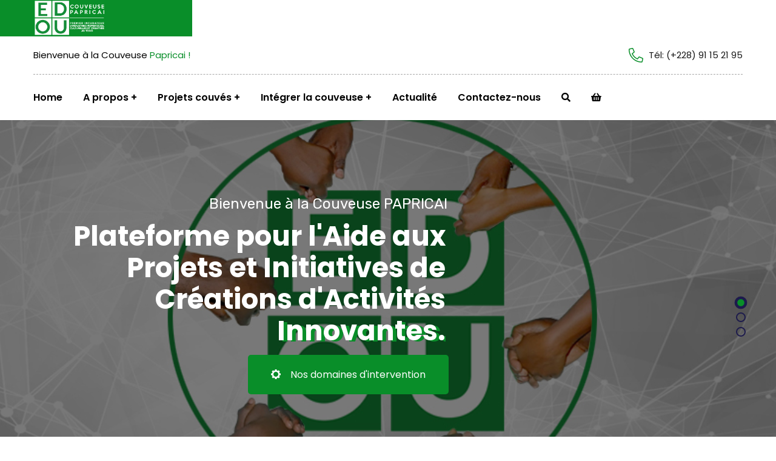

--- FILE ---
content_type: text/html; charset=UTF-8
request_url: https://couveuse-papricai.org/home-onepage/
body_size: 27892
content:
<!doctype html>
<html lang="fr-FR">
<head>
    <meta charset="UTF-8">
    <meta name="viewport" content="width=device-width, initial-scale=1">
    <link rel="profile" href="//gmpg.org/xfn/11">
    				<script>document.documentElement.className = document.documentElement.className + ' yes-js js_active js'</script>
				<title>Home Onepage &#8211; COUVEUSE PAPRICAI</title>
<style type="text/css" media="screen">#ui-datepicker-div.booked_custom_date_picker table.ui-datepicker-calendar tbody td a.ui-state-active,#ui-datepicker-div.booked_custom_date_picker table.ui-datepicker-calendar tbody td a.ui-state-active:hover,body #booked-profile-page input[type=submit].button-primary:hover,body .booked-list-view button.button:hover, body .booked-list-view input[type=submit].button-primary:hover,body table.booked-calendar input[type=submit].button-primary:hover,body .booked-modal input[type=submit].button-primary:hover,body table.booked-calendar th,body table.booked-calendar thead,body table.booked-calendar thead th,body table.booked-calendar .booked-appt-list .timeslot .timeslot-people button:hover,body #booked-profile-page .booked-profile-header,body #booked-profile-page .booked-tabs li.active a,body #booked-profile-page .booked-tabs li.active a:hover,body #booked-profile-page .appt-block .google-cal-button > a:hover,#ui-datepicker-div.booked_custom_date_picker .ui-datepicker-header{ background:#c4f2d4 !important; }body #booked-profile-page input[type=submit].button-primary:hover,body table.booked-calendar input[type=submit].button-primary:hover,body .booked-list-view button.button:hover, body .booked-list-view input[type=submit].button-primary:hover,body .booked-modal input[type=submit].button-primary:hover,body table.booked-calendar th,body table.booked-calendar .booked-appt-list .timeslot .timeslot-people button:hover,body #booked-profile-page .booked-profile-header,body #booked-profile-page .appt-block .google-cal-button > a:hover{ border-color:#c4f2d4 !important; }body table.booked-calendar tr.days,body table.booked-calendar tr.days th,body .booked-calendarSwitcher.calendar,body #booked-profile-page .booked-tabs,#ui-datepicker-div.booked_custom_date_picker table.ui-datepicker-calendar thead,#ui-datepicker-div.booked_custom_date_picker table.ui-datepicker-calendar thead th{ background:#039146 !important; }body table.booked-calendar tr.days th,body #booked-profile-page .booked-tabs{ border-color:#039146 !important; }#ui-datepicker-div.booked_custom_date_picker table.ui-datepicker-calendar tbody td.ui-datepicker-today a,#ui-datepicker-div.booked_custom_date_picker table.ui-datepicker-calendar tbody td.ui-datepicker-today a:hover,body #booked-profile-page input[type=submit].button-primary,body table.booked-calendar input[type=submit].button-primary,body .booked-list-view button.button, body .booked-list-view input[type=submit].button-primary,body .booked-list-view button.button, body .booked-list-view input[type=submit].button-primary,body .booked-modal input[type=submit].button-primary,body table.booked-calendar .booked-appt-list .timeslot .timeslot-people button,body #booked-profile-page .booked-profile-appt-list .appt-block.approved .status-block,body #booked-profile-page .appt-block .google-cal-button > a,body .booked-modal p.booked-title-bar,body table.booked-calendar td:hover .date span,body .booked-list-view a.booked_list_date_picker_trigger.booked-dp-active,body .booked-list-view a.booked_list_date_picker_trigger.booked-dp-active:hover,.booked-ms-modal .booked-book-appt /* Multi-Slot Booking */{ background:#56c477; }body #booked-profile-page input[type=submit].button-primary,body table.booked-calendar input[type=submit].button-primary,body .booked-list-view button.button, body .booked-list-view input[type=submit].button-primary,body .booked-list-view button.button, body .booked-list-view input[type=submit].button-primary,body .booked-modal input[type=submit].button-primary,body #booked-profile-page .appt-block .google-cal-button > a,body table.booked-calendar .booked-appt-list .timeslot .timeslot-people button,body .booked-list-view a.booked_list_date_picker_trigger.booked-dp-active,body .booked-list-view a.booked_list_date_picker_trigger.booked-dp-active:hover{ border-color:#56c477; }body .booked-modal .bm-window p i.fa,body .booked-modal .bm-window a,body .booked-appt-list .booked-public-appointment-title,body .booked-modal .bm-window p.appointment-title,.booked-ms-modal.visible:hover .booked-book-appt{ color:#56c477; }.booked-appt-list .timeslot.has-title .booked-public-appointment-title { color:inherit; }</style><meta name='robots' content='max-image-preview:large' />
<link rel='dns-prefetch' href='//fonts.googleapis.com' />
<link rel='preconnect' href='https://fonts.gstatic.com' crossorigin />
<link rel="alternate" type="application/rss+xml" title="COUVEUSE PAPRICAI &raquo; Flux" href="https://couveuse-papricai.org/feed/" />
<link rel="alternate" type="application/rss+xml" title="COUVEUSE PAPRICAI &raquo; Flux des commentaires" href="https://couveuse-papricai.org/comments/feed/" />
<link rel="alternate" title="oEmbed (JSON)" type="application/json+oembed" href="https://couveuse-papricai.org/wp-json/oembed/1.0/embed?url=https%3A%2F%2Fcouveuse-papricai.org%2Fhome-onepage%2F" />
<link rel="alternate" title="oEmbed (XML)" type="text/xml+oembed" href="https://couveuse-papricai.org/wp-json/oembed/1.0/embed?url=https%3A%2F%2Fcouveuse-papricai.org%2Fhome-onepage%2F&#038;format=xml" />
<style id='wp-img-auto-sizes-contain-inline-css' type='text/css'>
img:is([sizes=auto i],[sizes^="auto," i]){contain-intrinsic-size:3000px 1500px}
/*# sourceURL=wp-img-auto-sizes-contain-inline-css */
</style>
<link rel='stylesheet' id='sb_instagram_styles-css' href='https://couveuse-papricai.org/wp-content/plugins/instagram-feed/css/sbi-styles.min.css?ver=2.9.2' type='text/css' media='all' />
<style id='wp-emoji-styles-inline-css' type='text/css'>

	img.wp-smiley, img.emoji {
		display: inline !important;
		border: none !important;
		box-shadow: none !important;
		height: 1em !important;
		width: 1em !important;
		margin: 0 0.07em !important;
		vertical-align: -0.1em !important;
		background: none !important;
		padding: 0 !important;
	}
/*# sourceURL=wp-emoji-styles-inline-css */
</style>
<link rel='stylesheet' id='wp-block-library-css' href='https://couveuse-papricai.org/wp-includes/css/dist/block-library/style.min.css?ver=6.9' type='text/css' media='all' />
<style id='global-styles-inline-css' type='text/css'>
:root{--wp--preset--aspect-ratio--square: 1;--wp--preset--aspect-ratio--4-3: 4/3;--wp--preset--aspect-ratio--3-4: 3/4;--wp--preset--aspect-ratio--3-2: 3/2;--wp--preset--aspect-ratio--2-3: 2/3;--wp--preset--aspect-ratio--16-9: 16/9;--wp--preset--aspect-ratio--9-16: 9/16;--wp--preset--color--black: #000000;--wp--preset--color--cyan-bluish-gray: #abb8c3;--wp--preset--color--white: #ffffff;--wp--preset--color--pale-pink: #f78da7;--wp--preset--color--vivid-red: #cf2e2e;--wp--preset--color--luminous-vivid-orange: #ff6900;--wp--preset--color--luminous-vivid-amber: #fcb900;--wp--preset--color--light-green-cyan: #7bdcb5;--wp--preset--color--vivid-green-cyan: #00d084;--wp--preset--color--pale-cyan-blue: #8ed1fc;--wp--preset--color--vivid-cyan-blue: #0693e3;--wp--preset--color--vivid-purple: #9b51e0;--wp--preset--gradient--vivid-cyan-blue-to-vivid-purple: linear-gradient(135deg,rgb(6,147,227) 0%,rgb(155,81,224) 100%);--wp--preset--gradient--light-green-cyan-to-vivid-green-cyan: linear-gradient(135deg,rgb(122,220,180) 0%,rgb(0,208,130) 100%);--wp--preset--gradient--luminous-vivid-amber-to-luminous-vivid-orange: linear-gradient(135deg,rgb(252,185,0) 0%,rgb(255,105,0) 100%);--wp--preset--gradient--luminous-vivid-orange-to-vivid-red: linear-gradient(135deg,rgb(255,105,0) 0%,rgb(207,46,46) 100%);--wp--preset--gradient--very-light-gray-to-cyan-bluish-gray: linear-gradient(135deg,rgb(238,238,238) 0%,rgb(169,184,195) 100%);--wp--preset--gradient--cool-to-warm-spectrum: linear-gradient(135deg,rgb(74,234,220) 0%,rgb(151,120,209) 20%,rgb(207,42,186) 40%,rgb(238,44,130) 60%,rgb(251,105,98) 80%,rgb(254,248,76) 100%);--wp--preset--gradient--blush-light-purple: linear-gradient(135deg,rgb(255,206,236) 0%,rgb(152,150,240) 100%);--wp--preset--gradient--blush-bordeaux: linear-gradient(135deg,rgb(254,205,165) 0%,rgb(254,45,45) 50%,rgb(107,0,62) 100%);--wp--preset--gradient--luminous-dusk: linear-gradient(135deg,rgb(255,203,112) 0%,rgb(199,81,192) 50%,rgb(65,88,208) 100%);--wp--preset--gradient--pale-ocean: linear-gradient(135deg,rgb(255,245,203) 0%,rgb(182,227,212) 50%,rgb(51,167,181) 100%);--wp--preset--gradient--electric-grass: linear-gradient(135deg,rgb(202,248,128) 0%,rgb(113,206,126) 100%);--wp--preset--gradient--midnight: linear-gradient(135deg,rgb(2,3,129) 0%,rgb(40,116,252) 100%);--wp--preset--font-size--small: 13px;--wp--preset--font-size--medium: 20px;--wp--preset--font-size--large: 36px;--wp--preset--font-size--x-large: 42px;--wp--preset--spacing--20: 0.44rem;--wp--preset--spacing--30: 0.67rem;--wp--preset--spacing--40: 1rem;--wp--preset--spacing--50: 1.5rem;--wp--preset--spacing--60: 2.25rem;--wp--preset--spacing--70: 3.38rem;--wp--preset--spacing--80: 5.06rem;--wp--preset--shadow--natural: 6px 6px 9px rgba(0, 0, 0, 0.2);--wp--preset--shadow--deep: 12px 12px 50px rgba(0, 0, 0, 0.4);--wp--preset--shadow--sharp: 6px 6px 0px rgba(0, 0, 0, 0.2);--wp--preset--shadow--outlined: 6px 6px 0px -3px rgb(255, 255, 255), 6px 6px rgb(0, 0, 0);--wp--preset--shadow--crisp: 6px 6px 0px rgb(0, 0, 0);}:where(.is-layout-flex){gap: 0.5em;}:where(.is-layout-grid){gap: 0.5em;}body .is-layout-flex{display: flex;}.is-layout-flex{flex-wrap: wrap;align-items: center;}.is-layout-flex > :is(*, div){margin: 0;}body .is-layout-grid{display: grid;}.is-layout-grid > :is(*, div){margin: 0;}:where(.wp-block-columns.is-layout-flex){gap: 2em;}:where(.wp-block-columns.is-layout-grid){gap: 2em;}:where(.wp-block-post-template.is-layout-flex){gap: 1.25em;}:where(.wp-block-post-template.is-layout-grid){gap: 1.25em;}.has-black-color{color: var(--wp--preset--color--black) !important;}.has-cyan-bluish-gray-color{color: var(--wp--preset--color--cyan-bluish-gray) !important;}.has-white-color{color: var(--wp--preset--color--white) !important;}.has-pale-pink-color{color: var(--wp--preset--color--pale-pink) !important;}.has-vivid-red-color{color: var(--wp--preset--color--vivid-red) !important;}.has-luminous-vivid-orange-color{color: var(--wp--preset--color--luminous-vivid-orange) !important;}.has-luminous-vivid-amber-color{color: var(--wp--preset--color--luminous-vivid-amber) !important;}.has-light-green-cyan-color{color: var(--wp--preset--color--light-green-cyan) !important;}.has-vivid-green-cyan-color{color: var(--wp--preset--color--vivid-green-cyan) !important;}.has-pale-cyan-blue-color{color: var(--wp--preset--color--pale-cyan-blue) !important;}.has-vivid-cyan-blue-color{color: var(--wp--preset--color--vivid-cyan-blue) !important;}.has-vivid-purple-color{color: var(--wp--preset--color--vivid-purple) !important;}.has-black-background-color{background-color: var(--wp--preset--color--black) !important;}.has-cyan-bluish-gray-background-color{background-color: var(--wp--preset--color--cyan-bluish-gray) !important;}.has-white-background-color{background-color: var(--wp--preset--color--white) !important;}.has-pale-pink-background-color{background-color: var(--wp--preset--color--pale-pink) !important;}.has-vivid-red-background-color{background-color: var(--wp--preset--color--vivid-red) !important;}.has-luminous-vivid-orange-background-color{background-color: var(--wp--preset--color--luminous-vivid-orange) !important;}.has-luminous-vivid-amber-background-color{background-color: var(--wp--preset--color--luminous-vivid-amber) !important;}.has-light-green-cyan-background-color{background-color: var(--wp--preset--color--light-green-cyan) !important;}.has-vivid-green-cyan-background-color{background-color: var(--wp--preset--color--vivid-green-cyan) !important;}.has-pale-cyan-blue-background-color{background-color: var(--wp--preset--color--pale-cyan-blue) !important;}.has-vivid-cyan-blue-background-color{background-color: var(--wp--preset--color--vivid-cyan-blue) !important;}.has-vivid-purple-background-color{background-color: var(--wp--preset--color--vivid-purple) !important;}.has-black-border-color{border-color: var(--wp--preset--color--black) !important;}.has-cyan-bluish-gray-border-color{border-color: var(--wp--preset--color--cyan-bluish-gray) !important;}.has-white-border-color{border-color: var(--wp--preset--color--white) !important;}.has-pale-pink-border-color{border-color: var(--wp--preset--color--pale-pink) !important;}.has-vivid-red-border-color{border-color: var(--wp--preset--color--vivid-red) !important;}.has-luminous-vivid-orange-border-color{border-color: var(--wp--preset--color--luminous-vivid-orange) !important;}.has-luminous-vivid-amber-border-color{border-color: var(--wp--preset--color--luminous-vivid-amber) !important;}.has-light-green-cyan-border-color{border-color: var(--wp--preset--color--light-green-cyan) !important;}.has-vivid-green-cyan-border-color{border-color: var(--wp--preset--color--vivid-green-cyan) !important;}.has-pale-cyan-blue-border-color{border-color: var(--wp--preset--color--pale-cyan-blue) !important;}.has-vivid-cyan-blue-border-color{border-color: var(--wp--preset--color--vivid-cyan-blue) !important;}.has-vivid-purple-border-color{border-color: var(--wp--preset--color--vivid-purple) !important;}.has-vivid-cyan-blue-to-vivid-purple-gradient-background{background: var(--wp--preset--gradient--vivid-cyan-blue-to-vivid-purple) !important;}.has-light-green-cyan-to-vivid-green-cyan-gradient-background{background: var(--wp--preset--gradient--light-green-cyan-to-vivid-green-cyan) !important;}.has-luminous-vivid-amber-to-luminous-vivid-orange-gradient-background{background: var(--wp--preset--gradient--luminous-vivid-amber-to-luminous-vivid-orange) !important;}.has-luminous-vivid-orange-to-vivid-red-gradient-background{background: var(--wp--preset--gradient--luminous-vivid-orange-to-vivid-red) !important;}.has-very-light-gray-to-cyan-bluish-gray-gradient-background{background: var(--wp--preset--gradient--very-light-gray-to-cyan-bluish-gray) !important;}.has-cool-to-warm-spectrum-gradient-background{background: var(--wp--preset--gradient--cool-to-warm-spectrum) !important;}.has-blush-light-purple-gradient-background{background: var(--wp--preset--gradient--blush-light-purple) !important;}.has-blush-bordeaux-gradient-background{background: var(--wp--preset--gradient--blush-bordeaux) !important;}.has-luminous-dusk-gradient-background{background: var(--wp--preset--gradient--luminous-dusk) !important;}.has-pale-ocean-gradient-background{background: var(--wp--preset--gradient--pale-ocean) !important;}.has-electric-grass-gradient-background{background: var(--wp--preset--gradient--electric-grass) !important;}.has-midnight-gradient-background{background: var(--wp--preset--gradient--midnight) !important;}.has-small-font-size{font-size: var(--wp--preset--font-size--small) !important;}.has-medium-font-size{font-size: var(--wp--preset--font-size--medium) !important;}.has-large-font-size{font-size: var(--wp--preset--font-size--large) !important;}.has-x-large-font-size{font-size: var(--wp--preset--font-size--x-large) !important;}
/*# sourceURL=global-styles-inline-css */
</style>

<style id='classic-theme-styles-inline-css' type='text/css'>
/*! This file is auto-generated */
.wp-block-button__link{color:#fff;background-color:#32373c;border-radius:9999px;box-shadow:none;text-decoration:none;padding:calc(.667em + 2px) calc(1.333em + 2px);font-size:1.125em}.wp-block-file__button{background:#32373c;color:#fff;text-decoration:none}
/*# sourceURL=/wp-includes/css/classic-themes.min.css */
</style>
<link rel='stylesheet' id='booked-icons-css' href='https://couveuse-papricai.org/wp-content/plugins/booked/assets/css/icons.css?ver=2.3.5' type='text/css' media='all' />
<link rel='stylesheet' id='booked-tooltipster-css' href='https://couveuse-papricai.org/wp-content/plugins/booked/assets/js/tooltipster/css/tooltipster.css?ver=3.3.0' type='text/css' media='all' />
<link rel='stylesheet' id='booked-tooltipster-theme-css' href='https://couveuse-papricai.org/wp-content/plugins/booked/assets/js/tooltipster/css/themes/tooltipster-light.css?ver=3.3.0' type='text/css' media='all' />
<link rel='stylesheet' id='booked-animations-css' href='https://couveuse-papricai.org/wp-content/plugins/booked/assets/css/animations.css?ver=2.3.5' type='text/css' media='all' />
<link rel='stylesheet' id='booked-css-css' href='https://couveuse-papricai.org/wp-content/plugins/booked/dist/booked.css?ver=2.3.5' type='text/css' media='all' />
<link rel='stylesheet' id='ct-main-css-css' href='https://couveuse-papricai.org/wp-content/plugins/case-theme-core/assets/css/main.css?ver=1.0.0' type='text/css' media='all' />
<link rel='stylesheet' id='progressbar-lib-css-css' href='https://couveuse-papricai.org/wp-content/plugins/case-theme-core/assets/css/lib/progressbar.min.css?ver=0.7.1' type='text/css' media='all' />
<link rel='stylesheet' id='oc-css-css' href='https://couveuse-papricai.org/wp-content/plugins/case-theme-core/assets/css/lib/owl.carousel.min.css?ver=2.2.1' type='text/css' media='all' />
<link rel='stylesheet' id='ct-font-awesome-css' href='https://couveuse-papricai.org/wp-content/plugins/case-theme-core/assets/plugin/font-awesome/css/font-awesome.min.css?ver=4.7.0' type='text/css' media='all' />
<link rel='stylesheet' id='remodal-css' href='https://couveuse-papricai.org/wp-content/plugins/case-theme-user/acess/css/remodal.css?ver=6.9' type='text/css' media='all' />
<link rel='stylesheet' id='remodal-default-theme-css' href='https://couveuse-papricai.org/wp-content/plugins/case-theme-user/acess/css/remodal-default-theme.css?ver=6.9' type='text/css' media='all' />
<link rel='stylesheet' id='cf7mls-css' href='https://couveuse-papricai.org/wp-content/plugins/contact-form-7-multi-step/assets/frontend/css/cf7mls.css?ver=2.5.4' type='text/css' media='all' />
<link rel='stylesheet' id='cf7mls_progress_bar-css' href='https://couveuse-papricai.org/wp-content/plugins/contact-form-7-multi-step/assets/frontend/css/progress_bar.css?ver=2.5.4' type='text/css' media='all' />
<link rel='stylesheet' id='cf7mls_animate-css' href='https://couveuse-papricai.org/wp-content/plugins/contact-form-7-multi-step/assets/frontend/animate/animate.min.css?ver=2.5.4' type='text/css' media='all' />
<link rel='stylesheet' id='contact-form-7-css' href='https://couveuse-papricai.org/wp-content/plugins/contact-form-7/includes/css/styles.css?ver=5.4.2' type='text/css' media='all' />
<link rel='stylesheet' id='woocommerce-layout-css' href='https://couveuse-papricai.org/wp-content/plugins/woocommerce/assets/css/woocommerce-layout.css?ver=5.6.2' type='text/css' media='all' />
<link rel='stylesheet' id='woocommerce-smallscreen-css' href='https://couveuse-papricai.org/wp-content/plugins/woocommerce/assets/css/woocommerce-smallscreen.css?ver=5.6.2' type='text/css' media='only screen and (max-width: 768px)' />
<link rel='stylesheet' id='woocommerce-general-css' href='https://couveuse-papricai.org/wp-content/plugins/woocommerce/assets/css/woocommerce.css?ver=5.6.2' type='text/css' media='all' />
<style id='woocommerce-inline-inline-css' type='text/css'>
.woocommerce form .form-row .required { visibility: visible; }
/*# sourceURL=woocommerce-inline-inline-css */
</style>
<link rel='stylesheet' id='yith-quick-view-css' href='https://couveuse-papricai.org/wp-content/plugins/yith-woocommerce-quick-view/assets/css/yith-quick-view.css?ver=1.6.4' type='text/css' media='all' />
<style id='yith-quick-view-inline-css' type='text/css'>

				#yith-quick-view-modal .yith-wcqv-main{background:#ffffff;}
				#yith-quick-view-close{color:#cdcdcd;}
				#yith-quick-view-close:hover{color:#ff0000;}
/*# sourceURL=yith-quick-view-inline-css */
</style>
<link rel='stylesheet' id='jquery-selectBox-css' href='https://couveuse-papricai.org/wp-content/plugins/yith-woocommerce-wishlist/assets/css/jquery.selectBox.css?ver=1.2.0' type='text/css' media='all' />
<link rel='stylesheet' id='yith-wcwl-font-awesome-css' href='https://couveuse-papricai.org/wp-content/plugins/yith-woocommerce-wishlist/assets/css/font-awesome.css?ver=4.7.0' type='text/css' media='all' />
<link rel='stylesheet' id='woocommerce_prettyPhoto_css-css' href='//couveuse-papricai.org/wp-content/plugins/woocommerce/assets/css/prettyPhoto.css?ver=3.1.6' type='text/css' media='all' />
<link rel='stylesheet' id='yith-wcwl-main-css' href='https://couveuse-papricai.org/wp-content/plugins/yith-woocommerce-wishlist/assets/css/style.css?ver=3.0.25' type='text/css' media='all' />
<style id='yith-wcwl-main-inline-css' type='text/css'>
.yith-wcwl-share li a{color: #FFFFFF;}.yith-wcwl-share li a:hover{color: #FFFFFF;}.yith-wcwl-share a.facebook{background: #39599E; background-color: #39599E;}.yith-wcwl-share a.facebook:hover{background: #39599E; background-color: #39599E;}.yith-wcwl-share a.twitter{background: #45AFE2; background-color: #45AFE2;}.yith-wcwl-share a.twitter:hover{background: #39599E; background-color: #39599E;}.yith-wcwl-share a.pinterest{background: #AB2E31; background-color: #AB2E31;}.yith-wcwl-share a.pinterest:hover{background: #39599E; background-color: #39599E;}.yith-wcwl-share a.email{background: #FBB102; background-color: #FBB102;}.yith-wcwl-share a.email:hover{background: #39599E; background-color: #39599E;}.yith-wcwl-share a.whatsapp{background: #00A901; background-color: #00A901;}.yith-wcwl-share a.whatsapp:hover{background: #39599E; background-color: #39599E;}
/*# sourceURL=yith-wcwl-main-inline-css */
</style>
<link rel='stylesheet' id='consultio-style-css' href='https://couveuse-papricai.org/wp-content/themes/consultio/style.css?ver=6.9' type='text/css' media='all' />
<link rel='stylesheet' id='child-style-css' href='https://couveuse-papricai.org/wp-content/themes/consultio-child/style.css?ver=6.9' type='text/css' media='all' />
<link rel='stylesheet' id='bootstrap-css' href='https://couveuse-papricai.org/wp-content/themes/consultio/assets/css/bootstrap.min.css?ver=4.0.0' type='text/css' media='all' />
<link rel='stylesheet' id='font-awesome-css' href='https://couveuse-papricai.org/wp-content/plugins/elementor/assets/lib/font-awesome/css/font-awesome.min.css?ver=4.7.0' type='text/css' media='all' />
<style id='font-awesome-inline-css' type='text/css'>
[data-font="FontAwesome"]:before {font-family: 'FontAwesome' !important;content: attr(data-icon) !important;speak: none !important;font-weight: normal !important;font-variant: normal !important;text-transform: none !important;line-height: 1 !important;font-style: normal !important;-webkit-font-smoothing: antialiased !important;-moz-osx-font-smoothing: grayscale !important;}
/*# sourceURL=font-awesome-inline-css */
</style>
<link rel='stylesheet' id='font-awesome-v5-css' href='https://couveuse-papricai.org/wp-content/themes/consultio/assets/css/font-awesome5.min.css?ver=5.8.0' type='text/css' media='all' />
<link rel='stylesheet' id='font-flaticon-css' href='https://couveuse-papricai.org/wp-content/themes/consultio/assets/css/flaticon.css?ver=2.5.0' type='text/css' media='all' />
<link rel='stylesheet' id='font-flaticon-v2-css' href='https://couveuse-papricai.org/wp-content/themes/consultio/assets/css/flaticon-v2.css?ver=2.5.0' type='text/css' media='all' />
<link rel='stylesheet' id='font-flaticon-v3-css' href='https://couveuse-papricai.org/wp-content/themes/consultio/assets/css/flaticon-v3.css?ver=2.5.0' type='text/css' media='all' />
<link rel='stylesheet' id='font-flaticon-v4-css' href='https://couveuse-papricai.org/wp-content/themes/consultio/assets/css/flaticon-v4.css?ver=2.5.0' type='text/css' media='all' />
<link rel='stylesheet' id='font-flaticon-v5-css' href='https://couveuse-papricai.org/wp-content/themes/consultio/assets/css/flaticon-v5.css?ver=2.5.0' type='text/css' media='all' />
<link rel='stylesheet' id='font-flaticon-v6-css' href='https://couveuse-papricai.org/wp-content/themes/consultio/assets/css/flaticon-v6.css?ver=2.5.0' type='text/css' media='all' />
<link rel='stylesheet' id='font-flaticon-v7-css' href='https://couveuse-papricai.org/wp-content/themes/consultio/assets/css/flaticon-v7.css?ver=2.5.0' type='text/css' media='all' />
<link rel='stylesheet' id='font-material-icon-css' href='https://couveuse-papricai.org/wp-content/themes/consultio/assets/css/material-design-iconic-font.min.css?ver=2.2.0' type='text/css' media='all' />
<link rel='stylesheet' id='magnific-popup-css' href='https://couveuse-papricai.org/wp-content/themes/consultio/assets/css/magnific-popup.css?ver=1.0.0' type='text/css' media='all' />
<link rel='stylesheet' id='animate-css' href='https://couveuse-papricai.org/wp-content/themes/consultio/assets/css/animate.css?ver=1.0.0' type='text/css' media='all' />
<link rel='stylesheet' id='consultio-theme-css' href='https://couveuse-papricai.org/wp-content/themes/consultio/assets/css/theme.css?ver=2.5.0' type='text/css' media='all' />
<style id='consultio-theme-inline-css' type='text/css'>
		@media screen and (min-width: 1200px) {
					}
        @media screen and (max-width: 1199px) {
		        }
        		@media screen and (min-width: 1200px) {
		.ct-main-menu .sub-menu li a, .ct-main-menu .children li a { color: #000000 !important; }.ct-main-menu .sub-menu li a:hover, .ct-main-menu .children li a:hover { color: #098e29 !important; }.ct-main-menu .children li > a:hover, .ct-main-menu .sub-menu li.current_page_item > a, .ct-main-menu .children li.current_page_item > a, .ct-main-menu .sub-menu li.current-menu-item > a, .ct-main-menu .children li.current-menu-item > a, .ct-main-menu .sub-menu li.current_page_ancestor > a, .ct-main-menu .children li.current_page_ancestor > a, .ct-main-menu .sub-menu li.current-menu-ancestor > a, .ct-main-menu .children li.current-menu-ancestor > a { color: #098e29 !important; }		}
		
/*# sourceURL=consultio-theme-inline-css */
</style>
<link rel='stylesheet' id='consultio-google-fonts-css' href='//fonts.googleapis.com/css?family=Roboto%3A300%2C400%2C400i%2C500%2C500i%2C600%2C600i%2C700%2C700i%7CPoppins%3A300%2C400%2C400i%2C500%2C500i%2C600%2C600i%2C700%2C700i%7CPlayfair+Display%3A400%2C400i%2C700%2C700i%2C800%2C900%7CMuli%3A400%7CLato%3A400%7CBarlow%3A400%7CNunito+Sans%3A400%2C600%2C700%2C900%7CKalam%3A400%7CRubik%3A400&#038;subset=latin%2Clatin-ext&#038;ver=6.9' type='text/css' media='all' />
<link rel='stylesheet' id='meks-flickr-widget-css' href='https://couveuse-papricai.org/wp-content/plugins/meks-simple-flickr-widget/css/style.css?ver=1.2' type='text/css' media='all' />
<link rel='stylesheet' id='newsletter-css' href='https://couveuse-papricai.org/wp-content/plugins/newsletter/style.css?ver=7.2.2' type='text/css' media='all' />
<link rel='stylesheet' id='booked-wc-fe-styles-css' href='https://couveuse-papricai.org/wp-content/plugins/booked/includes/add-ons/woocommerce-payments//css/frontend-style.css?ver=6.9' type='text/css' media='all' />
<link rel='stylesheet' id='elementor-icons-css' href='https://couveuse-papricai.org/wp-content/plugins/elementor/assets/lib/eicons/css/elementor-icons.min.css?ver=5.12.0' type='text/css' media='all' />
<link rel='stylesheet' id='elementor-frontend-css' href='https://couveuse-papricai.org/wp-content/plugins/elementor/assets/css/frontend.min.css?ver=3.4.1' type='text/css' media='all' />
<style id='elementor-frontend-inline-css' type='text/css'>
@font-face{font-family:eicons;src:url(https://couveuse-papricai.org/wp-content/plugins/elementor/assets/lib/eicons/fonts/eicons.eot?5.10.0);src:url(https://couveuse-papricai.org/wp-content/plugins/elementor/assets/lib/eicons/fonts/eicons.eot?5.10.0#iefix) format("embedded-opentype"),url(https://couveuse-papricai.org/wp-content/plugins/elementor/assets/lib/eicons/fonts/eicons.woff2?5.10.0) format("woff2"),url(https://couveuse-papricai.org/wp-content/plugins/elementor/assets/lib/eicons/fonts/eicons.woff?5.10.0) format("woff"),url(https://couveuse-papricai.org/wp-content/plugins/elementor/assets/lib/eicons/fonts/eicons.ttf?5.10.0) format("truetype"),url(https://couveuse-papricai.org/wp-content/plugins/elementor/assets/lib/eicons/fonts/eicons.svg?5.10.0#eicon) format("svg");font-weight:400;font-style:normal}
/*# sourceURL=elementor-frontend-inline-css */
</style>
<link rel='stylesheet' id='elementor-post-5290-css' href='https://couveuse-papricai.org/wp-content/uploads/elementor/css/post-5290.css?ver=1629325987' type='text/css' media='all' />
<link rel='stylesheet' id='elementor-global-css' href='https://couveuse-papricai.org/wp-content/uploads/elementor/css/global.css?ver=1629325987' type='text/css' media='all' />
<link rel='stylesheet' id='elementor-post-5147-css' href='https://couveuse-papricai.org/wp-content/uploads/elementor/css/post-5147.css?ver=1631979739' type='text/css' media='all' />
<link rel="preload" as="style" href="https://fonts.googleapis.com/css?family=Rubik:300,400,500,700,900,300italic,400italic,500italic,700italic,900italic&#038;display=swap&#038;ver=1629624190" /><link rel="stylesheet" href="https://fonts.googleapis.com/css?family=Rubik:300,400,500,700,900,300italic,400italic,500italic,700italic,900italic&#038;display=swap&#038;ver=1629624190" media="print" onload="this.media='all'"><noscript><link rel="stylesheet" href="https://fonts.googleapis.com/css?family=Rubik:300,400,500,700,900,300italic,400italic,500italic,700italic,900italic&#038;display=swap&#038;ver=1629624190" /></noscript><link rel='stylesheet' id='google-fonts-1-css' href='https://fonts.googleapis.com/css?family=Roboto%3A100%2C100italic%2C200%2C200italic%2C300%2C300italic%2C400%2C400italic%2C500%2C500italic%2C600%2C600italic%2C700%2C700italic%2C800%2C800italic%2C900%2C900italic%7CRoboto+Slab%3A100%2C100italic%2C200%2C200italic%2C300%2C300italic%2C400%2C400italic%2C500%2C500italic%2C600%2C600italic%2C700%2C700italic%2C800%2C800italic%2C900%2C900italic%7CRubik%3A100%2C100italic%2C200%2C200italic%2C300%2C300italic%2C400%2C400italic%2C500%2C500italic%2C600%2C600italic%2C700%2C700italic%2C800%2C800italic%2C900%2C900italic&#038;display=auto&#038;ver=6.9' type='text/css' media='all' />
<script type="text/javascript" src="https://couveuse-papricai.org/wp-includes/js/jquery/jquery.min.js?ver=3.7.1" id="jquery-core-js"></script>
<script type="text/javascript" src="https://couveuse-papricai.org/wp-includes/js/jquery/jquery-migrate.min.js?ver=3.4.1" id="jquery-migrate-js"></script>
<script type="text/javascript" src="https://couveuse-papricai.org/wp-content/plugins/case-theme-core/assets/js/main.js?ver=1.0.0" id="ct-main-js-js"></script>
<script type="text/javascript" src="https://couveuse-papricai.org/wp-content/themes/consultio/elementor/js/ct-inline-css.js?ver=2.5.0" id="ct-inline-css-js-js"></script>
<script type="text/javascript" id="booked-wc-fe-functions-js-extra">
/* <![CDATA[ */
var booked_wc_variables = {"prefix":"booked_wc_","ajaxurl":"https://couveuse-papricai.org/wp-admin/admin-ajax.php","i18n_confirm_appt_edit":"Are you sure you want to change the appointment date? By doing so, the appointment date will need to be approved again.","i18n_pay":"Are you sure you want to add the appointment to cart and go to checkout?","i18n_mark_paid":"Are you sure you want to mark this appointment as \"Paid\"?","i18n_paid":"Paid","i18n_awaiting_payment":"Awaiting Payment","checkout_page":""};
//# sourceURL=booked-wc-fe-functions-js-extra
/* ]]> */
</script>
<script type="text/javascript" src="https://couveuse-papricai.org/wp-content/plugins/booked/includes/add-ons/woocommerce-payments//js/frontend-functions.js?ver=6.9" id="booked-wc-fe-functions-js"></script>
<link rel="https://api.w.org/" href="https://couveuse-papricai.org/wp-json/" /><link rel="alternate" title="JSON" type="application/json" href="https://couveuse-papricai.org/wp-json/wp/v2/pages/5147" /><link rel="EditURI" type="application/rsd+xml" title="RSD" href="https://couveuse-papricai.org/xmlrpc.php?rsd" />
<meta name="generator" content="WordPress 6.9" />
<meta name="generator" content="WooCommerce 5.6.2" />
<link rel="canonical" href="https://couveuse-papricai.org/home-onepage/" />
<link rel='shortlink' href='https://couveuse-papricai.org/?p=5147' />
<meta name="framework" content="Redux 4.2.14" /><style type="text/css">div[id^="wpcf7-f5005-p"] button.cf7mls_next {   }div[id^="wpcf7-f5005-p"] button.cf7mls_back {   }div[id^="wpcf7-f5003-p"] button.cf7mls_next {   }div[id^="wpcf7-f5003-p"] button.cf7mls_back {   }div[id^="wpcf7-f3851-p"] button.cf7mls_next {   }div[id^="wpcf7-f3851-p"] button.cf7mls_back {   }div[id^="wpcf7-f3823-p"] button.cf7mls_next {   }div[id^="wpcf7-f3823-p"] button.cf7mls_back {   }div[id^="wpcf7-f1615-p"] button.cf7mls_next {   }div[id^="wpcf7-f1615-p"] button.cf7mls_back {   }div[id^="wpcf7-f91-p"] button.cf7mls_next {   }div[id^="wpcf7-f91-p"] button.cf7mls_back {   }</style><link rel="icon" type="image/png" href="http://couveuse-papricai.org/wp-content/uploads/2021/08/flavicon_papricai.png"/>	<noscript><style>.woocommerce-product-gallery{ opacity: 1 !important; }</style></noscript>
	<meta name="generator" content="Powered by Slider Revolution 6.5.6 - responsive, Mobile-Friendly Slider Plugin for WordPress with comfortable drag and drop interface." />
<script type="text/javascript">function setREVStartSize(e){
			//window.requestAnimationFrame(function() {				 
				window.RSIW = window.RSIW===undefined ? window.innerWidth : window.RSIW;	
				window.RSIH = window.RSIH===undefined ? window.innerHeight : window.RSIH;	
				try {								
					var pw = document.getElementById(e.c).parentNode.offsetWidth,
						newh;
					pw = pw===0 || isNaN(pw) ? window.RSIW : pw;
					e.tabw = e.tabw===undefined ? 0 : parseInt(e.tabw);
					e.thumbw = e.thumbw===undefined ? 0 : parseInt(e.thumbw);
					e.tabh = e.tabh===undefined ? 0 : parseInt(e.tabh);
					e.thumbh = e.thumbh===undefined ? 0 : parseInt(e.thumbh);
					e.tabhide = e.tabhide===undefined ? 0 : parseInt(e.tabhide);
					e.thumbhide = e.thumbhide===undefined ? 0 : parseInt(e.thumbhide);
					e.mh = e.mh===undefined || e.mh=="" || e.mh==="auto" ? 0 : parseInt(e.mh,0);		
					if(e.layout==="fullscreen" || e.l==="fullscreen") 						
						newh = Math.max(e.mh,window.RSIH);					
					else{					
						e.gw = Array.isArray(e.gw) ? e.gw : [e.gw];
						for (var i in e.rl) if (e.gw[i]===undefined || e.gw[i]===0) e.gw[i] = e.gw[i-1];					
						e.gh = e.el===undefined || e.el==="" || (Array.isArray(e.el) && e.el.length==0)? e.gh : e.el;
						e.gh = Array.isArray(e.gh) ? e.gh : [e.gh];
						for (var i in e.rl) if (e.gh[i]===undefined || e.gh[i]===0) e.gh[i] = e.gh[i-1];
											
						var nl = new Array(e.rl.length),
							ix = 0,						
							sl;					
						e.tabw = e.tabhide>=pw ? 0 : e.tabw;
						e.thumbw = e.thumbhide>=pw ? 0 : e.thumbw;
						e.tabh = e.tabhide>=pw ? 0 : e.tabh;
						e.thumbh = e.thumbhide>=pw ? 0 : e.thumbh;					
						for (var i in e.rl) nl[i] = e.rl[i]<window.RSIW ? 0 : e.rl[i];
						sl = nl[0];									
						for (var i in nl) if (sl>nl[i] && nl[i]>0) { sl = nl[i]; ix=i;}															
						var m = pw>(e.gw[ix]+e.tabw+e.thumbw) ? 1 : (pw-(e.tabw+e.thumbw)) / (e.gw[ix]);					
						newh =  (e.gh[ix] * m) + (e.tabh + e.thumbh);
					}
					var el = document.getElementById(e.c);
					if (el!==null && el) el.style.height = newh+"px";					
					el = document.getElementById(e.c+"_wrapper");
					if (el!==null && el) {
						el.style.height = newh+"px";
						el.style.display = "block";
					}
				} catch(e){
					console.log("Failure at Presize of Slider:" + e)
				}					   
			//});
		  };</script>
<style id="ct_theme_options-dynamic-css" title="dynamic-css" class="redux-options-output">.ct-main-menu > li > a, body .ct-main-menu .sub-menu li a{font-display:swap;}body #pagetitle{background-image:url('http://couveuse-papricai.org/wp-content/uploads/2021/08/slider4-1.jpg');}body #pagetitle{padding-top:186px;padding-bottom:116px;}a{color:#54febd;}a:hover{color:#098e29;}a:active{color:#098e29;}body{font-family:Rubik;font-weight:normal;font-style:normal;font-display:swap;}h1,.h1,.text-heading{font-display:swap;}h2,.h2{font-display:swap;}h3,.h3{font-display:swap;}h4,.h4{font-display:swap;}h5,.h5{font-display:swap;}h6,.h6{font-display:swap;}</style><style id="ct-page-dynamic-css" data-type="redux-output-css">#content{padding-top:0px;padding-bottom:0px;}</style><link rel='stylesheet' id='elementor-post-4910-css' href='https://couveuse-papricai.org/wp-content/uploads/elementor/css/post-4910.css?ver=1629628427' type='text/css' media='all' />
<link rel='stylesheet' id='photoswipe-css' href='https://couveuse-papricai.org/wp-content/plugins/woocommerce/assets/css/photoswipe/photoswipe.min.css?ver=5.6.2' type='text/css' media='all' />
<link rel='stylesheet' id='photoswipe-default-skin-css' href='https://couveuse-papricai.org/wp-content/plugins/woocommerce/assets/css/photoswipe/default-skin/default-skin.min.css?ver=5.6.2' type='text/css' media='all' />
<link rel='stylesheet' id='e-animations-css' href='https://couveuse-papricai.org/wp-content/plugins/elementor/assets/lib/animations/animations.min.css?ver=3.4.1' type='text/css' media='all' />
<link rel='stylesheet' id='google-fonts-2-css' href='https://fonts.googleapis.com/css?family=Poppins%3A100%2C100italic%2C200%2C200italic%2C300%2C300italic%2C400%2C400italic%2C500%2C500italic%2C600%2C600italic%2C700%2C700italic%2C800%2C800italic%2C900%2C900italic&#038;display=auto&#038;ver=6.9' type='text/css' media='all' />
<link rel='stylesheet' id='elementor-icons-shared-0-css' href='https://couveuse-papricai.org/wp-content/plugins/elementor/assets/lib/font-awesome/css/fontawesome.min.css?ver=5.15.3' type='text/css' media='all' />
<link rel='stylesheet' id='elementor-icons-fa-brands-css' href='https://couveuse-papricai.org/wp-content/plugins/elementor/assets/lib/font-awesome/css/brands.min.css?ver=5.15.3' type='text/css' media='all' />
<link rel='stylesheet' id='elementor-icons-fa-solid-css' href='https://couveuse-papricai.org/wp-content/plugins/elementor/assets/lib/font-awesome/css/solid.min.css?ver=5.15.3' type='text/css' media='all' />
<link rel='stylesheet' id='rs-plugin-settings-css' href='https://couveuse-papricai.org/wp-content/plugins/revslider/public/assets/css/rs6.css?ver=6.5.6' type='text/css' media='all' />
<style id='rs-plugin-settings-inline-css' type='text/css'>
		@media screen and (max-width:820px){.revslider-initialised .tp-bullets.ares{display:none !important}}
		#rev_slider_1_1_wrapper .ares.tp-bullets{}#rev_slider_1_1_wrapper .ares.tp-bullets:before{content:' ';position:absolute;width:100%;height:100%;background:transparent;padding:10px;margin-left:-10px;margin-top:-10px;box-sizing:content-box}#rev_slider_1_1_wrapper .ares .tp-bullet{width:13px;height:13px;position:absolute;background:#e5e5e5;border-radius:50%;cursor:pointer;box-sizing:content-box}#rev_slider_1_1_wrapper .ares .tp-bullet.rs-touchhover,#rev_slider_1_1_wrapper .ares .tp-bullet.selected{background:#ffffff}#rev_slider_1_1_wrapper .ares .tp-bullet-title{position:absolute; color:#888888; font-size:12px; padding:0px 10px; font-weight:600; right:27px; top:-4px;  background:rgba(255,255,255,0.75); visibility:hidden; transform:translatex(-20px); -webkit-transform:translatex(-20px); transition:transform 0.3s; -webkit-transition:transform 0.3s; line-height:20px; white-space:nowrap}#rev_slider_1_1_wrapper .ares .tp-bullet-title:after{width:0px;height:0px;border-style:solid;border-width:10px 0 10px 10px;border-color:transparent transparent transparent rgba(255,255,255,0.75);content:' ';  position:absolute;  right:-10px;top:0px}#rev_slider_1_1_wrapper .ares .tp-bullet.rs-touchhover .tp-bullet-title{visibility:visible;  transform:translatex(0px); -webkit-transform:translatex(0px)}#rev_slider_1_1_wrapper .ares .tp-bullet.selected.rs-touchhover .tp-bullet-title{background:#ffffff}#rev_slider_1_1_wrapper .ares .tp-bullet.selected.rs-touchhover .tp-bullet-title:after{border-color:transparent transparent transparent #ffffff}#rev_slider_1_1_wrapper .ares.tp-bullets.rs-touchhover .tp-bullet-title{visibility:hidden}#rev_slider_1_1_wrapper .ares.tp-bullets.rs-touchhover .tp-bullet.rs-touchhover .tp-bullet-title{visibility:visible;  transform:translateX(0px) translatey(0px); -webkit-transform:translateX(0px) translatey(0px)}#rev_slider_1_1_wrapper .ares.nav-dir-vertical.nav-pos-hor-left .tp-bullet-title{right:auto; left:27px; transform:translatex(20px); -webkit-transform:translatex(20px)}#rev_slider_1_1_wrapper .ares.nav-dir-vertical.nav-pos-hor-left .tp-bullet-title:after{border-width:10px 10px 10px 0 !important; border-color:transparent rgba(255,255,255,0.75) transparent transparent; right:auto !important; left:-10px !important}#rev_slider_1_1_wrapper .ares.nav-dir-vertical.nav-pos-hor-left .tp-bullet.selected.rs-touchhover .tp-bullet-title:after{border-color:transparent #ffffff transparent transparent !important}#rev_slider_1_1_wrapper .ares.nav-dir-horizontal.nav-pos-ver-center .tp-bullet-title,#rev_slider_1_1_wrapper .ares.nav-dir-horizontal.nav-pos-ver-bottom .tp-bullet-title{top:-35px; left:50%; right:auto; transform:translateX(-50%) translateY(-10px);-webkit-transform:translateX(-50%) translateY(-10px)}#rev_slider_1_1_wrapper .ares.nav-dir-horizontal.nav-pos-ver-center .tp-bullet-title:after,#rev_slider_1_1_wrapper .ares.nav-dir-horizontal.nav-pos-ver-bottom .tp-bullet-title:after{border-width:10px 10px 0px 10px; border-color:rgba(255,255,255,0.75) transparent transparent transparent; right:auto; left:50%; margin-left:-10px; top:auto; bottom:-10px}#rev_slider_1_1_wrapper .ares.nav-dir-horizontal.nav-pos-ver-center .tp-bullet.selected.rs-touchhover .tp-bullet-title:after,#rev_slider_1_1_wrapper .ares.nav-dir-horizontal.nav-pos-ver-bottom .tp-bullet.selected.rs-touchhover .tp-bullet-title:after{border-color:#ffffff transparent transparent transparent}#rev_slider_1_1_wrapper .ares.nav-dir-horizontal.nav-pos-ver-center .tp-bullet.rs-touchhover .tp-bullet-title,#rev_slider_1_1_wrapper .ares.nav-dir-horizontal.nav-pos-ver-bottom .tp-bullet.rs-touchhover .tp-bullet-title{transform:translateX(-50%) translatey(0px); -webkit-transform:translateX(-50%) translatey(0px)}#rev_slider_1_1_wrapper .ares.nav-dir-horizontal.nav-pos-ver-top .tp-bullet-title{top:25px; left:50%; right:auto; transform:translateX(-50%) translateY(10px);-webkit-transform:translateX(-50%) translateY(10px)}#rev_slider_1_1_wrapper .ares.nav-dir-horizontal.nav-pos-ver-top .tp-bullet-title:after{border-width:0 10px 10px 10px; border-color:transparent transparent rgba(255,255,255,0.75) transparent; right:auto; left:50%; margin-left:-10px; bottom:auto; top:-10px}#rev_slider_1_1_wrapper .ares.nav-dir-horizontal.nav-pos-ver-top .tp-bullet.selected.rs-touchhover .tp-bullet-title:after{border-color:transparent transparent #ffffff transparent}#rev_slider_1_1_wrapper .ares.nav-dir-horizontal.nav-pos-ver-top .tp-bullet.rs-touchhover .tp-bullet-title{transform:translateX(-50%) translatey(0px); -webkit-transform:translateX(-50%) translatey(0px)}
/*# sourceURL=rs-plugin-settings-inline-css */
</style>
</head>

<body class="wp-singular page-template-default page page-id-5147 wp-theme-consultio wp-child-theme-consultio-child theme-consultio woocommerce-no-js redux-page  site-h10 heading-default-font header-sticky  ct-gradient-same  btn-type-normal  fixed-footer  mobile-header-light elementor-default elementor-kit-5290 elementor-page elementor-page-5147">
        <div id="page" class="site">
                <div id="ct-loadding" class="ct-loader style11">
                                <div class="loading-spinner"></div>
                            </div>
    <header id="ct-masthead">
    <div id="ct-header-wrap" class="ct-header-layout10 fixed-height is-sticky">
        <div id="ct-header" class="ct-header-main">
            <div class="container">
                <div class="row">
                    <div class="ct-header-branding">
                        <div class="ct-header-branding-inner">
                            <a class="logo-dark" href="https://couveuse-papricai.org/" title="COUVEUSE PAPRICAI" rel="home"><img src="http://couveuse-papricai.org/wp-content/uploads/2021/08/logo_papricai.png" alt="COUVEUSE PAPRICAI"/></a><a class="logo-light" href="https://couveuse-papricai.org/" title="COUVEUSE PAPRICAI" rel="home"><img src="http://couveuse-papricai.org/wp-content/uploads/2021/08/logo_papricai_footerok.png" alt="COUVEUSE PAPRICAI"/></a><a class="logo-mobile" href="https://couveuse-papricai.org/" title="COUVEUSE PAPRICAI" rel="home"><img src="http://couveuse-papricai.org/wp-content/uploads/2021/08/logo_papricai.png" alt="COUVEUSE PAPRICAI"/></a>                        </div>
                        <div class="ct-header-branding-bg"></div>
                    </div>
                    <div class="ct-header-navigation-wrap">
                        <div class="ct-header-holder">
                                                            <div class="ct-header-info-item ct-header-wellcome">
                                    Bienvenue à la Couveuse <span>Papricai !</span>                                </div>
                                                                                        <div class="ct-header-info-item ct-header-call">
                                    <div class="h-item-icon">
                                        <i class="fal fa-phone"></i>
                                    </div>
                                    <div class="h-item-meta">
                                        <span>Tél: (+228) 91 15 21 95</span>
                                    </div>
                                </div>
                                                                                </div>
                        <div class="ct-header-navigation">
                            <nav class="ct-main-navigation">
                                <div class="ct-main-navigation-inner">
                                                                            <div class="ct-logo-mobile">
                                            <a href="" title="" rel="home"><img src="http://couveuse-papricai.org/wp-content/uploads/2021/08/logo_papricai.png" alt=""/></a>
                                        </div>
                                                                            <div class="header-mobile-search">
        <form role="search" method="get" action="https://couveuse-papricai.org/">
            <input type="text" placeholder="Search..." name="s" class="search-field" />
            <button type="submit" class="search-submit"><i class="fac fac-search"></i></button>
        </form>
    </div>
                                    <div class="ct-main-navigation-filter">
                                        <ul id="ct-main-menu" class="ct-main-menu sub-hover children-plus clearfix"><li id="menu-item-5302" class="menu-item menu-item-type-post_type menu-item-object-page menu-item-home menu-item-5302"><a href="https://couveuse-papricai.org/"><span>Home</span></a></li>
<li id="menu-item-5303" class="menu-item menu-item-type-custom menu-item-object-custom menu-item-home menu-item-has-children menu-item-5303"><a href="http://couveuse-papricai.org/#"><span>A propos</span></a>
<ul class="sub-menu">
	<li id="menu-item-5304" class="menu-item menu-item-type-post_type menu-item-object-page menu-item-5304"><a href="https://couveuse-papricai.org/papricai/"><span>PAPRICAI</span></a></li>
	<li id="menu-item-5305" class="menu-item menu-item-type-post_type menu-item-object-page menu-item-5305"><a href="https://couveuse-papricai.org/papricai-plus/"><span>PAPRICAI +</span></a></li>
</ul>
</li>
<li id="menu-item-6124" class="menu-item menu-item-type-custom menu-item-object-custom menu-item-home menu-item-has-children menu-item-6124"><a href="http://couveuse-papricai.org/#"><span>Projets couvés</span></a>
<ul class="sub-menu">
	<li id="menu-item-5308" class="menu-item menu-item-type-post_type menu-item-object-page menu-item-5308"><a href="https://couveuse-papricai.org/projets-couves/"><span>PAPRICAI</span></a></li>
	<li id="menu-item-6125" class="menu-item menu-item-type-post_type menu-item-object-page menu-item-6125"><a href="https://couveuse-papricai.org/la-premiere-cohorte-de-papricai/"><span>La première cohorte de PAPRICAI +</span></a></li>
</ul>
</li>
<li id="menu-item-5650" class="menu-item menu-item-type-custom menu-item-object-custom menu-item-home menu-item-has-children menu-item-5650"><a href="http://couveuse-papricai.org/#"><span>Intégrer la couveuse</span></a>
<ul class="sub-menu">
	<li id="menu-item-5652" class="menu-item menu-item-type-taxonomy menu-item-object-category menu-item-5652"><a href="https://couveuse-papricai.org/category/appel-a-candidature/"><span>Appel à candidature</span></a></li>
	<li id="menu-item-5776" class="menu-item menu-item-type-post_type menu-item-object-page menu-item-5776"><a href="https://couveuse-papricai.org/envoie-de-dossier/"><span>Envoie de dossier</span></a></li>
</ul>
</li>
<li id="menu-item-5306" class="menu-item menu-item-type-post_type menu-item-object-page menu-item-5306"><a href="https://couveuse-papricai.org/actualite/"><span>Actualité</span></a></li>
<li id="menu-item-5307" class="menu-item menu-item-type-post_type menu-item-object-page menu-item-5307"><a href="https://couveuse-papricai.org/contactez-nous/"><span>Contactez-nous</span></a></li>
</ul>                                    </div>
                                </div>
                            </nav>
                            <div class="ct-header-meta">
                                                                    <div class="header-right-item h-btn-search"><i class="fac fac-search"></i></div>
                                                                                                    <div class="header-right-item h-btn-cart">
                                        <i class="fac fac-shopping-basket"></i>
                                        <span class="widget_cart_counter_header">0</span>
                                    </div>
                                                                                            </div>
                        </div>
                    </div>
                </div>
            </div>
            <div id="ct-menu-mobile">
                                    <span class="btn-nav-cart"><i class="fac fac-shopping-basket"></i></span>
                                <span class="btn-nav-mobile open-menu">
                    <span></span>
                </span>
            </div>
        </div>
    </div>
</header>
<div class="ct-header-offset"></div>        <div id="content" class="site-content">
        	<div class="content-inner">
    <div class="container content-container">
        <div class="row content-row">
            <div id="primary"  class="content-area content-full-width col-12">
                <main id="main" class="site-main">
                    
<article id="post-5147" class="post-5147 page type-page status-publish hentry">
    <div class="entry-content clearfix">
        		<div data-elementor-type="wp-page" data-elementor-id="5147" class="elementor elementor-5147" data-elementor-settings="[]">
							<div class="elementor-section-wrap">
					        <section class="elementor-section elementor-top-section elementor-element elementor-element-224fb7ff elementor-section-stretched elementor-section-full_width elementor-section-height-default elementor-section-height-default" data-id="224fb7ff" data-element_type="section" id="section-home" data-settings="{&quot;stretch_section&quot;:&quot;section-stretched&quot;}">
            
                        <div class="elementor-container elementor-column-gap-no ">
                    <div class="elementor-column elementor-col-100 elementor-top-column elementor-element elementor-element-17e439ea" data-id="17e439ea" data-element_type="column">
            <div class="elementor-widget-wrap elementor-element-populated">
                        		<div class="elementor-element elementor-element-653c604f elementor-widget elementor-widget-slider_revolution" data-id="653c604f" data-element_type="widget" data-widget_type="slider_revolution.default">
				<div class="elementor-widget-container">
			
		<div class="wp-block-themepunch-revslider">
			<!-- START Slider 1 REVOLUTION SLIDER 6.5.6 --><p class="rs-p-wp-fix"></p>
			<rs-module-wrap id="rev_slider_1_1_wrapper" data-source="gallery" style="visibility:hidden;background:transparent;padding:0;margin:0px auto;margin-top:0;margin-bottom:0;">
				<rs-module id="rev_slider_1_1" style="" data-version="6.5.6">
					<rs-slides>
						<rs-slide style="position: absolute;" data-key="rs-1" data-title="Slider One" data-thumb="//couveuse-papricai.org/wp-content/uploads/2021/08/papricaslider_2-50x100.jpg" data-in="o:0;" data-out="a:false;">
							<img fetchpriority="high" decoding="async" src="//couveuse-papricai.org/wp-content/plugins/revslider/public/assets/assets/dummy.png" title="papricaslider_2" width="1024" height="411" class="rev-slidebg tp-rs-img rs-lazyload" data-lazyload="//couveuse-papricai.org/wp-content/uploads/2021/08/papricaslider_2.jpg" data-panzoom="d:10000;ss:100;se:110%;" data-no-retina>
<!--
							--><rs-group
								id="slider-1-slide-1-layer-0" 
								data-type="group"
								data-xy="x:l,l,r,r;xo:30px,30px,20px,20px;y:t,t,m,m;yo:147px,147px,0,0;"
								data-text="w:normal;s:20,16,12,7;l:0,20,15,9;"
								data-dim="w:680px,680px,480px,480px;h:305px,305px,236px,276px;"
								data-rsp_bd="off"
								data-frame_0="o:1;"
								data-frame_999="o:0;st:w;sR:8700;sA:9000;"
								style="z-index:12;"
							><!--
								--><rs-layer
									id="slider-1-slide-1-layer-1" 
									class="title-space-bottom"
									data-type="text"
									data-xy="x:r;yo:19px;"
									data-text="w:normal;s:45,45,38,34;l:52,52,48,42;fw:700;a:right;"
									data-dim="w:680px,680px,460px,280px;"
									data-rsp_o="off"
									data-rsp_bd="off"
									data-frame_0="x:100%;"
									data-frame_0_mask="u:t;"
									data-frame_1="st:800;sp:1200;sR:800;"
									data-frame_1_mask="u:t;"
									data-frame_999="o:0;st:w;sR:7000;"
									style="z-index:10;font-family:'Poppins';"
								>Plateforme pour l'Aide aux Projets et  Initiatives de Créations d'Activités  <span class="text-shadow-preset1">Innovantes.</span> 
								</rs-layer><!--

								--><rs-layer
									id="slider-1-slide-1-layer-4" 
									data-type="text"
									data-xy="x:r;xo:250px,250px,230px,200px;y:b;"
									data-text="w:normal;s:20,20,16,16;l:25,20,15,9;"
									data-rsp_o="off"
									data-rsp_bd="off"
									data-frame_0="x:-50;"
									data-frame_1="st:1500;sp:1000;sR:1500;"
									data-frame_999="o:0;st:w;sR:6500;"
									style="z-index:11;font-family:'Roboto';"
								> 
								</rs-layer><!--
							--></rs-group><!--

							--><rs-layer
								id="slider-1-slide-1-layer-2" 
								data-type="text"
								data-xy="xo:320px;yo:123px,123px,100px,122px;"
								data-text="w:normal;s:24,24,20,18;l:30,30,30,28;a:right;"
								data-dim="w:auto,auto,auto,230px;"
								data-rsp_o="off"
								data-rsp_bd="off"
								data-frame_0="x:100%;"
								data-frame_0_mask="u:t;"
								data-frame_1="st:1100;sp:1200;sR:1100;"
								data-frame_1_mask="u:t;"
								data-frame_999="o:0;st:w;sR:6700;"
								style="z-index:9;font-family:'Rubik';"
							>Bienvenue à la Couveuse PAPRICAI 
							</rs-layer><!--

							--><a
								id="slider-1-slide-1-layer-3" 
								class="rs-layer rev-btn"
								href="#" target="_self" rel="nofollow"
								data-type="button"
								data-xy="xo:384.90625,384,384,384;yo:387,387,387,5px;"
								data-text="w:normal;s:16,16,16,14;l:65,65,65,55;"
								data-dim="minh:0px,none,none,none;"
								data-rsp_o="off"
								data-rsp_bd="off"
								data-padding="r:38,38,28,28;l:38,38,28,28;"
								data-border="bor:5px,5px,5px,5px;"
								data-frame_0="x:-50;"
								data-frame_1="st:1300;sp:1000;sR:1300;"
								data-frame_999="o:0;st:w;sR:6700;"
								data-frame_hover="c:#1d1b4c;bgc:#46e7a8;bor:5px,5px,5px,5px;sp:200;e:power1.inOut;"
								style="z-index:8;background-color:#098e29;font-family:'Poppins';"
							><i class="flaticon-gear icon-space-right"></i>  Nos domaines d'intervention  
							</a><!--
-->						</rs-slide>
						<rs-slide style="position: absolute;" data-key="rs-2" data-title="Slider Two" data-thumb="//couveuse-papricai.org/wp-content/uploads/2021/08/slider4-50x100.jpg" data-in="o:0;" data-out="a:false;">
							<img decoding="async" src="//couveuse-papricai.org/wp-content/plugins/revslider/public/assets/assets/dummy.png" title="slider4" width="1024" height="411" class="rev-slidebg tp-rs-img rs-lazyload" data-lazyload="//couveuse-papricai.org/wp-content/uploads/2021/08/slider4.jpg" data-panzoom="d:10000;ss:110%;se:100%;" data-no-retina>
<!--
							--><rs-group
								id="slider-1-slide-2-layer-0" 
								data-type="group"
								data-xy="x:l,l,r,r;xo:30px,30px,20px,20px;y:t,t,m,m;yo:147px,147px,0,0;"
								data-text="w:normal;s:20,16,12,7;l:0,20,15,9;"
								data-dim="w:680px,680px,480px,480px;h:305px,305px,236px,276px;"
								data-rsp_bd="off"
								data-frame_0="o:1;"
								data-frame_999="o:0;st:w;sR:8700;sA:9000;"
								style="z-index:11;"
							><!--
								--><a
									id="slider-1-slide-2-layer-3" 
									class="rs-layer rev-btn"
									href="#" target="_self" rel="nofollow"
									data-type="button"
									data-xy="x:r;y:b;yo:0,0,0,5px;"
									data-text="w:normal;s:16,16,16,14;l:65,65,65,55;fw:700;"
									data-dim="minh:0px,none,none,none;"
									data-rsp_o="off"
									data-rsp_bd="off"
									data-padding="r:38,38,28,28;l:38,38,28,28;"
									data-border="bor:5px,5px,5px,5px;"
									data-frame_0="x:-50;"
									data-frame_1="st:1300;sp:1000;sR:1300;"
									data-frame_999="o:0;st:w;sR:6700;"
									data-frame_hover="c:#1d1b4c;bgc:#46e7a8;bor:5px,5px,5px,5px;sp:200;e:power1.inOut;"
									style="z-index:10;background-color:#098e29;font-family:'Poppins';"
								><i class="flaticon-gear icon-space-right"></i> Nos projets 
								</a><!--
							--></rs-group><!--

							--><rs-layer
								id="slider-1-slide-2-layer-1" 
								class="title-space-bottom"
								data-type="text"
								data-xy="xo:-54;yo:123;"
								data-text="w:normal;s:45,45,38,34;l:52,52,48,42;fw:700;a:right;"
								data-dim="w:769px,769px,460px,280px;"
								data-rsp_o="off"
								data-rsp_bd="off"
								data-frame_0="x:100%;"
								data-frame_0_mask="u:t;"
								data-frame_1="st:800;sp:1200;sR:800;"
								data-frame_1_mask="u:t;"
								data-frame_999="o:0;st:w;sR:7000;"
								style="z-index:8;font-family:'Poppins';"
							>Accompagner le porteur de projet dans le test de son activité, l'amener vers l'automatisation et la pérennisation de sa structure. 
							</rs-layer><!--

							--><rs-layer
								id="slider-1-slide-2-layer-2" 
								data-type="text"
								data-xy="xo:-146px;yo:87px,87px,100px,122px;"
								data-text="w:normal;s:24,24,20,18;l:30,30,30,28;a:right;"
								data-dim="w:860px,860px,860px,230px;"
								data-rsp_o="off"
								data-rsp_bd="off"
								data-frame_0="x:100%;"
								data-frame_0_mask="u:t;"
								data-frame_1="st:1100;sp:1200;sR:1100;"
								data-frame_1_mask="u:t;"
								data-frame_999="o:0;st:w;sR:6700;"
								style="z-index:9;font-family:'Rubik';"
							><span class="text-shadow-preset2">Premier incubateur d'industries numérique, culturelles et créatives au Togo..</span> 
							</rs-layer><!--
-->						</rs-slide>
						<rs-slide style="position: absolute;" data-key="rs-3" data-title="Slider Three" data-thumb="//couveuse-papricai.org/wp-content/uploads/2021/08/papricai_slider3-50x100.jpg" data-in="o:0;" data-out="a:false;">
							<img decoding="async" src="//couveuse-papricai.org/wp-content/plugins/revslider/public/assets/assets/dummy.png" title="papricai_slider3" width="1024" height="411" class="rev-slidebg tp-rs-img rs-lazyload" data-lazyload="//couveuse-papricai.org/wp-content/uploads/2021/08/papricai_slider3.jpg" data-panzoom="d:10000;ss:100;se:110%;" data-no-retina>
<!--
							--><rs-group
								id="slider-1-slide-3-layer-0" 
								data-type="group"
								data-xy="x:l,l,r,r;xo:33px,33px,20px,20px;y:t,t,m,m;yo:141px,141px,0,0;"
								data-text="w:normal;s:20,16,12,7;l:0,20,15,9;"
								data-dim="w:680px,680px,480px,480px;h:305px,305px,236px,276px;"
								data-rsp_bd="off"
								data-frame_0="o:1;"
								data-frame_999="o:0;st:w;sR:8700;sA:9000;"
								style="z-index:11;"
							><!--
								--><rs-layer
									id="slider-1-slide-3-layer-1" 
									class="title-space-bottom"
									data-type="text"
									data-color="#ffcc00"
									data-xy="x:r;xo:1px;yo:2px;"
									data-text="w:normal;s:45,45,38,34;l:52,52,48,42;fw:700;a:right;"
									data-dim="w:728px,728px,460px,280px;"
									data-rsp_o="off"
									data-rsp_bd="off"
									data-frame_0="x:100%;"
									data-frame_0_mask="u:t;"
									data-frame_1="st:800;sp:1200;sR:800;"
									data-frame_1_mask="u:t;"
									data-frame_999="o:0;st:w;sR:7000;"
									style="z-index:10;font-family:'Poppins';"
								>Ce dispositif est initié et porté  par le Consortium ADEC-AHK et mis en œuvre  par l'Agence de Développement des Entreprises Culturelles  <span class="text-shadow-preset1">(ADEC) .</span> 
								</rs-layer><!--
							--></rs-group><!--

							--><rs-layer
								id="slider-1-slide-3-layer-2" 
								data-type="text"
								data-xy="xo:159;yo:95,95,100px,122px;"
								data-text="w:normal;s:24,24,20,18;l:30,30,30,28;a:right;"
								data-dim="w:553px,553px,553px,230px;"
								data-rsp_o="off"
								data-rsp_bd="off"
								data-frame_0="x:100%;"
								data-frame_0_mask="u:t;"
								data-frame_1="st:1100;sp:1200;sR:1100;"
								data-frame_1_mask="u:t;"
								data-frame_999="o:0;st:w;sR:6700;"
								style="z-index:9;font-family:'Rubik';"
							>Développer et se développer par la créactivité. 
							</rs-layer><!--

							--><a
								id="slider-1-slide-3-layer-3" 
								class="rs-layer rev-btn"
								href="https://fondationheinrichklose.org/" target="_self" rel="nofollow"
								data-type="button"
								data-xy="xo:390;yo:419,419,419,5px;"
								data-text="w:normal;s:16,16,16,14;l:65,65,65,55;fw:700;a:center;"
								data-dim="w:325px;h:65px;minh:0px,none,none,none;"
								data-rsp_o="off"
								data-rsp_bd="off"
								data-padding="r:38,38,28,28;l:38,38,28,28;"
								data-border="bor:5px,5px,5px,5px;"
								data-frame_0="x:-50;"
								data-frame_1="st:1300;sp:1000;sR:1300;"
								data-frame_999="o:0;st:w;sR:6700;"
								data-frame_hover="c:#1d1b4c;bgc:#46e7a8;bor:5px,5px,5px,5px;sp:200;e:power1.inOut;"
								style="z-index:8;background-color:#098e29;font-family:'Poppins';"
							> <i class="flaticon-gear icon-space-right"></i> Plus d'informations 
							</a><!--
-->						</rs-slide>
					</rs-slides>
				</rs-module>
				<script type="text/javascript">
					setREVStartSize({c: 'rev_slider_1_1',rl:[1240,1024,778,480],el:[650,650,480,480],gw:[1230,1024,778,480],gh:[650,650,480,480],type:'standard',justify:'',layout:'fullwidth',mh:"0"});if (window.RS_MODULES!==undefined && window.RS_MODULES.modules!==undefined && window.RS_MODULES.modules["revslider11"]!==undefined) {window.RS_MODULES.modules["revslider11"].once = false;window.revapi1 = undefined;if (window.RS_MODULES.checkMinimal!==undefined) window.RS_MODULES.checkMinimal()}
				</script>
			</rs-module-wrap>
			<!-- END REVOLUTION SLIDER -->
</div>

				</div>
				</div>
		            </div>
        </div>
                            </div>
        </section>
                <section class="elementor-section elementor-top-section elementor-element elementor-element-50595e5b elementor-section-boxed elementor-section-height-default elementor-section-height-default" data-id="50595e5b" data-element_type="section">
            
                        <div class="elementor-container elementor-column-gap-extended ">
                    <div class="elementor-column elementor-col-100 elementor-top-column elementor-element elementor-element-27e637b5" data-id="27e637b5" data-element_type="column">
            <div class="elementor-widget-wrap elementor-element-populated">
                        		<div class="elementor-element elementor-element-d437cde elementor-widget elementor-widget-ct_service_carousel" data-id="d437cde" data-element_type="widget" data-widget_type="ct_service_carousel.default">
				<div class="elementor-widget-container">
			
<div id="ct_service_carousel-d437cde" class="ct-service-carousel8 ct-slick-slider">
    <div class="ct-carousel-inner">
        <div class="ct-slick-carousel slick-arrow-style3" data-arrows="true" data-dots="false" data-pauseOnHover="false" data-autoplay="true" data-autoplaySpeed="5000" data-infinite="true" data-speed="500" data-colxs="1" data-colsm="2" data-colmd="2" data-collg="3" data-colxl="3" data-dir="false" data-slidesToScroll="1" data-centerMode="true">
                                    <div class="carousel-item slick-slide">
                    <div class="grid-item-inner wow fadeInUp active-featured">
                        <div class="grid-item-over">
                                                            <div class="item--featured">
                                    <img decoding="async" class="" src="https://couveuse-papricai.org/wp-content/uploads/2019/11/theme-05-384x256.jpg" width="384" height="256" alt="theme-05" title="theme-05" />                                    <div class="item--holder">
                                        <div class="item--holder-inner">
                                            <div class="item--head">
                                                                                                                                                    <div class="item--icon">
                                                        <img decoding="async" width="195" height="195" src="https://couveuse-papricai.org/wp-content/uploads/2020/02/service-icon1.png" class="attachment-full" alt="" />                                                    </div>
                                                                                                                                                    <h3 class="item--title"><a href="https://couveuse-papricai.org/service/formations/">Formations</a></h3>
                                                                                            </div>
                                                                                            <div class="item--content">
                                                    Tronc commun: formations relatives à l'entreprenariat, Parcours personnalisé: formations relatives au secteur culturel et créatif                                                </div>
                                                                                    </div>
                                    </div>
                                </div>
                                                        <div class="item--meta">
                                <div class="item--meta-inner">
                                    <div class="item--meta-head">
                                                                                                                            <div class="item--icon">
                                                <img decoding="async" width="195" height="195" src="https://couveuse-papricai.org/wp-content/uploads/2020/02/service-icon1.png" class="attachment-full" alt="" />                                            </div>
                                                                                                                            <h3 class="item--title"><a href="https://couveuse-papricai.org/service/formations/">Formations</a></h3>
                                                                            </div>
                                                                            <div class="item-readmore">
                                            <a href="https://couveuse-papricai.org/service/formations/">
                                                <span>
                                                    Read more                                                </span>
                                                <svg enable-background="new 0 0 20 20" viewBox="0 0 20 20" xmlns="http://www.w3.org/2000/svg"><path d="m16 6-1.4 1.4 1.6 1.6h-16.2v2h16.2l-1.6 1.6 1.4 1.4 4-4z" fill="rgb(0,0,0)"/></svg>
                                            </a>
                                        </div>
                                                                    </div>
                            </div>
                        </div>
                    </div>
                </div>
                            </div>
    </div>
</div>
		</div>
				</div>
		            </div>
        </div>
                            </div>
        </section>
                <section class="elementor-section elementor-top-section elementor-element elementor-element-3b47dcac elementor-section-boxed elementor-section-height-default elementor-section-height-default" data-id="3b47dcac" data-element_type="section" id="section-about" data-settings="{&quot;background_background&quot;:&quot;classic&quot;}">
            
                        <div class="elementor-container elementor-column-gap-extended ">
                    <div class="elementor-column elementor-col-100 elementor-top-column elementor-element elementor-element-50735358" data-id="50735358" data-element_type="column">
            <div class="elementor-widget-wrap elementor-element-populated">
                        		<div class="elementor-element elementor-element-4baeab15 elementor-widget elementor-widget-ct_about_us" data-id="4baeab15" data-element_type="widget" data-widget_type="ct_about_us.default">
				<div class="elementor-widget-container">
			<div class="ct-about-us">
	<div class="ct-about-left">
					<div class="ct-about-imge"><img decoding="async" class="" src="https://couveuse-papricai.org/wp-content/uploads/2020/06/about-us1.jpg" width="306" height="306" alt="about-us1" title="about-us1" /></div>
			</div>
	<div class="ct-about-right">
		<div class="ct-about-holder">
	        <div class="ct-about-subtitle"><span>About Us</span></div>
	        <h3 class="ct-about-title">We are Consultio</h3>
	        <div class="ct-about-desc">As a app web crawler expert, I help organizations adjust to the expanding significance of internet promoting.  or lipsum as it is sometimes known, is dummy text used in laying out print, grap or web designs.</div>
	        			    <div class="ct-about-meta">
			        			            <div class="ct-box-item">
			            	<div class="ct-box-icon">
			            							                <i aria-hidden="true" class="flaticon flaticon-social-media"></i>				                    					            			            	</div>
			            	<div class="ct-box-content">
			            		<h5 class="ct-box-title">Market Management</h5>
				            	<div class="ct-box-desc">
				            		Lorem ipsum dolor sito amet, conse ctetuer adipiscing.				            	</div>
				            </div>
			           </div>
			        			            <div class="ct-box-item">
			            	<div class="ct-box-icon">
			            							                <i aria-hidden="true" class="flaticon flaticon-report"></i>				                    					            			            	</div>
			            	<div class="ct-box-content">
			            		<h5 class="ct-box-title">Business Analysis</h5>
				            	<div class="ct-box-desc">
				            		Lorem ipsum dolor sito amet, conse ctetuer adipiscing.				            	</div>
				            </div>
			           </div>
			        			    </div>
				    </div>
	</div>
</div>		</div>
				</div>
				<div class="elementor-element elementor-element-d51d565 elementor-widget elementor-widget-ct_clients_list" data-id="d51d565" data-element_type="widget" data-widget_type="ct_clients_list.default">
				<div class="elementor-widget-container">
			    <div class="ct-client1 ct-slick-slider style4">
        <div class="ct-clients-list-inner">
            <div class="ct-slick-carousel" data-arrows="" data-dots="" data-pauseOnHover="" data-autoplay="true" data-autoplaySpeed="5000" data-infinite="true" data-speed="500" data-colxs="2" data-colsm="3" data-colmd="4" data-collg="4" data-colxl="5" data-dir="false" data-slidesToScroll="1">
                                        <div class="slick-slide">
                            <div class="client-image wow fadeInUp">
                                <a href="#">
                                    <img decoding="async" width="110" height="64" src="https://couveuse-papricai.org/wp-content/uploads/2020/06/client-img3.png" class="ct-thumb-1 attachment-full" alt="" />                                                                            <img decoding="async" width="110" height="64" src="https://couveuse-papricai.org/wp-content/uploads/2020/06/client-img3.png" class="ct-thumb-2 attachment-full" alt="" />                                                                    </a>
                            </div>
                        </div>
                                                            <div class="slick-slide">
                            <div class="client-image wow fadeInUp">
                                <a href="#">
                                    <img decoding="async" width="82" height="80" src="https://couveuse-papricai.org/wp-content/uploads/2020/06/client-img2.png" class="ct-thumb-1 attachment-full" alt="" />                                                                            <img decoding="async" width="82" height="80" src="https://couveuse-papricai.org/wp-content/uploads/2020/06/client-img2.png" class="ct-thumb-2 attachment-full" alt="" />                                                                    </a>
                            </div>
                        </div>
                                                            <div class="slick-slide">
                            <div class="client-image wow fadeInUp">
                                <a href="#">
                                    <img decoding="async" width="89" height="85" src="https://couveuse-papricai.org/wp-content/uploads/2020/06/client-img4.png" class="ct-thumb-1 attachment-full" alt="" />                                                                            <img decoding="async" width="89" height="85" src="https://couveuse-papricai.org/wp-content/uploads/2020/06/client-img4.png" class="ct-thumb-2 attachment-full" alt="" />                                                                    </a>
                            </div>
                        </div>
                                                            <div class="slick-slide">
                            <div class="client-image wow fadeInUp">
                                <a href="#">
                                    <img decoding="async" width="90" height="90" src="https://couveuse-papricai.org/wp-content/uploads/2020/06/client-img1.png" class="ct-thumb-1 attachment-full" alt="" />                                                                            <img decoding="async" width="90" height="90" src="https://couveuse-papricai.org/wp-content/uploads/2020/06/client-img1.png" class="ct-thumb-2 attachment-full" alt="" />                                                                    </a>
                            </div>
                        </div>
                                                            <div class="slick-slide">
                            <div class="client-image wow fadeInUp">
                                <a href="#">
                                    <img decoding="async" width="137" height="72" src="https://couveuse-papricai.org/wp-content/uploads/2020/06/client-img5.png" class="ct-thumb-1 attachment-full" alt="" />                                                                            <img decoding="async" width="137" height="72" src="https://couveuse-papricai.org/wp-content/uploads/2020/06/client-img5.png" class="ct-thumb-2 attachment-full" alt="" />                                                                    </a>
                            </div>
                        </div>
                                                            <div class="slick-slide">
                            <div class="client-image wow fadeInUp">
                                <a href="#">
                                    <img decoding="async" width="110" height="64" src="https://couveuse-papricai.org/wp-content/uploads/2020/06/client-img3.png" class="ct-thumb-1 attachment-full" alt="" />                                                                            <img decoding="async" width="110" height="64" src="https://couveuse-papricai.org/wp-content/uploads/2020/06/client-img3.png" class="ct-thumb-2 attachment-full" alt="" />                                                                    </a>
                            </div>
                        </div>
                                                </div>
        </div>
    </div>
		</div>
				</div>
		            </div>
        </div>
                            </div>
        </section>
                <section class="elementor-section elementor-top-section elementor-element elementor-element-46110eb0 elementor-section-stretched elementor-section-boxed elementor-section-height-default elementor-section-height-default" data-id="46110eb0" data-element_type="section" id="section-services" data-settings="{&quot;stretch_section&quot;:&quot;section-stretched&quot;,&quot;background_background&quot;:&quot;classic&quot;}">
            
                        <div class="elementor-container elementor-column-gap-extended ">
                    <div class="elementor-column elementor-col-100 elementor-top-column elementor-element elementor-element-699d1d52" data-id="699d1d52" data-element_type="column">
            <div class="elementor-widget-wrap elementor-element-populated">
                        		<div class="elementor-element elementor-element-3572ea61 elementor-widget elementor-widget-ct_heading" data-id="3572ea61" data-element_type="widget" data-widget_type="ct_heading.default">
				<div class="elementor-widget-container">
			<div class="ct-heading h-align-center  sub-style7 ct-heading-left item-st-default">
			<div class="item--sub-title style7 show-line">
                        Services                                </div>
	    <h3 class="item--title st-default " data-wow-delay="ms">
                <span>
            
            Our awesome services
                    </span>
            </h3>
</div>		</div>
				</div>
				<div class="elementor-element elementor-element-5dba8aef elementor-widget elementor-widget-ct_text_editor" data-id="5dba8aef" data-element_type="widget" data-widget_type="ct_text_editor.default">
				<div class="elementor-widget-container">
			<div id="ct_text_editor-5dba8aef" class="ct-text-editor " data-wow-delay="ms">
	<div class="ct-inline-css"  data-css="
        		">

    </div>
	<div class="ct-text-editor elementor-clearfix">
		As a app web crawler expert, I help organizations adjust to the expanding significance of internet promoting.		
	</div>
</div>		</div>
				</div>
				<div class="elementor-element elementor-element-1ea39018 elementor-widget elementor-widget-ct_service_carousel" data-id="1ea39018" data-element_type="widget" data-widget_type="ct_service_carousel.default">
				<div class="elementor-widget-container">
			
<div id="ct_service_carousel-1ea39018" class="ct-service-carousel9 dot-style-u2 ct-slick-slider">
    <div class="ct-carousel-inner">
        <div class="ct-slick-carousel slick-arrow-style3" data-arrows="false" data-dots="true" data-pauseOnHover="false" data-autoplay="" data-autoplaySpeed="5000" data-infinite="" data-speed="500" data-colxs="1" data-colsm="2" data-colmd="2" data-collg="3" data-colxl="4" data-dir="false" data-slidesToScroll="1">
                                    <div class="carousel-item slick-slide">
                    <div class="grid-item-inner item-icon-active  active-featured">
                                                    <div class="item--featured bg-image" style="background-image: url(https://couveuse-papricai.org/wp-content/uploads/2021/08/IMG_7636-scaled.jpg);"></div>
                        
                                                                            <div class="item--icon">
                                <img decoding="async" width="100" height="100" src="https://couveuse-papricai.org/wp-content/uploads/2020/03/service-icon8.png" class="attachment-full" alt="" />                            </div>
                                                                            <h3 class="item--title">Mutualisation, mise en réseau</h3>
                                                                            <div class="item--content">
                                Vie collective, Equipements mutualisés, Hébergement physique des bureaux et juridique, Mise en réseau, du local à l'international                            </div>
                                                                            <div class="item-readmore">
                                <a class="btn" href="https://couveuse-papricai.org/service/mutualisation-mise-en-reseau/">
                                    <span>
                                        Read more                                    </span>
                                    <i class="fac fac-arrow-right"></i>
                                </a>
                            </div>
                                            </div>
                </div>
                            </div>
    </div>
</div>
		</div>
				</div>
		            </div>
        </div>
                            </div>
        </section>
                <section class="elementor-section elementor-top-section elementor-element elementor-element-373b3537 elementor-section-stretched elementor-section-boxed elementor-section-height-default elementor-section-height-default" data-id="373b3537" data-element_type="section" id="section-team" data-settings="{&quot;stretch_section&quot;:&quot;section-stretched&quot;,&quot;background_background&quot;:&quot;classic&quot;}">
            
                        <div class="elementor-container elementor-column-gap-extended ">
                    <div class="elementor-column elementor-col-100 elementor-top-column elementor-element elementor-element-492d17f" data-id="492d17f" data-element_type="column">
            <div class="elementor-widget-wrap elementor-element-populated">
                                <section class="elementor-section elementor-inner-section elementor-element elementor-element-2d79bd55 elementor-section-content-middle elementor-section-boxed elementor-section-height-default elementor-section-height-default" data-id="2d79bd55" data-element_type="section">
            
                        <div class="elementor-container elementor-column-gap-extended ">
                    <div class="elementor-column elementor-col-50 elementor-inner-column elementor-element elementor-element-422c50a" data-id="422c50a" data-element_type="column">
            <div class="elementor-widget-wrap elementor-element-populated">
                        		<div class="elementor-element elementor-element-2e89eef6 elementor-widget elementor-widget-ct_heading" data-id="2e89eef6" data-element_type="widget" data-widget_type="ct_heading.default">
				<div class="elementor-widget-container">
			<div class="ct-heading h-align-left  sub-style6 ct-heading-left item-st-default">
			<div class="item--sub-title style6 show-line">
                        Team                                </div>
	    <h3 class="item--title st-default " data-wow-delay="ms">
                <span>
            
            Our expert team will help you.
                    </span>
            </h3>
</div>		</div>
				</div>
		            </div>
        </div>
                <div class="elementor-column elementor-col-50 elementor-inner-column elementor-element elementor-element-486077c1" data-id="486077c1" data-element_type="column">
            <div class="elementor-widget-wrap elementor-element-populated">
                        		<div class="elementor-element elementor-element-7ba7dba0 elementor-widget elementor-widget-ct_text_editor" data-id="7ba7dba0" data-element_type="widget" data-widget_type="ct_text_editor.default">
				<div class="elementor-widget-container">
			<div id="ct_text_editor-7ba7dba0" class="ct-text-editor " data-wow-delay="ms">
	<div class="ct-inline-css"  data-css="
        		">

    </div>
	<div class="ct-text-editor elementor-clearfix">
		As a app web crawler expert, I help organizations adjust to the expanding significance of internet promoting.  or lipsum as it is sometimes known, is dummy text used in laying out print, grap or web designs.		
	</div>
</div>		</div>
				</div>
		            </div>
        </div>
                            </div>
        </section>
        		<div class="elementor-element elementor-element-6ad2e7f8 elementor-widget elementor-widget-ct_team_carousel" data-id="6ad2e7f8" data-element_type="widget" data-widget_type="ct_team_carousel.default">
				<div class="elementor-widget-container">
			    <div class="ct-team ct-team-carousel6 ct-slick-slider">
        <div class="ct-carousel-inner">
            <div class="ct-slick-carousel slick-arrow-style3" data-arrows="true" data-dots="" data-pauseOnHover="" data-autoplay="" data-autoplaySpeed="5000" data-infinite="true" data-speed="500" data-colxs="1" data-colsm="2" data-colmd="2" data-collg="3" data-colxl="4" data-dir="false" data-slidesToScroll="1">
                                    <div class="slick-slide">
                        <div class="item--inner ">
                                                            <div class="item--image">
                                    <a href="https://demo.casethemes.net/consultio-finance2/team-details/"><img decoding="async" class="" src="https://couveuse-papricai.org/wp-content/uploads/2020/06/ud-team1.jpg" width="270" height="315" alt="ud-team1" title="ud-team1" /></a>
                                </div>
                                                        <div class="item--holder">
                                <h3 class="item--title">    
                                    <a href="https://demo.casethemes.net/consultio-finance2/team-details/">Laito French</a>
                                </h3>
                                <div class="item--position">Head in Finance</div>
                                <div class="item--meta">
                                    <div class="item--description">As a app web crawler to expertiy, I help to do organi
iozat top of creature.</div>
                                    <div class="item--social">
                                                                                    <span class="item--social-btn"></span>
                                                                                            <a href="#"><i class="fa fa-facebook"></i></a>
                                                                                            <a href="#"><i class="fa fa-twitter"></i></a>
                                                                                            <a href="#"><i class="fa fa-dribbble"></i></a>
                                                                                            <a href="#"><i class="fa fa-behance"></i></a>
                                                                                </div>
                                </div>
                            </div>
                       </div>
                    </div>
                                    <div class="slick-slide">
                        <div class="item--inner ">
                                                            <div class="item--image">
                                    <a href="https://demo.casethemes.net/consultio-finance2/team-details/"><img decoding="async" class="" src="https://couveuse-papricai.org/wp-content/uploads/2020/02/h6-team1-270x315.jpg" width="270" height="315" alt="h6-team1" title="h6-team1" /></a>
                                </div>
                                                        <div class="item--holder">
                                <h3 class="item--title">    
                                    <a href="https://demo.casethemes.net/consultio-finance2/team-details/">Andrea Luies</a>
                                </h3>
                                <div class="item--position">Head in Finance</div>
                                <div class="item--meta">
                                    <div class="item--description">As a app web crawler to expertiy, I help to do organi
iozat top of creature.</div>
                                    <div class="item--social">
                                                                                    <span class="item--social-btn"></span>
                                                                                            <a href="#"><i class="fa fa-facebook"></i></a>
                                                                                            <a href="#"><i class="fa fa-twitter"></i></a>
                                                                                            <a href="#"><i class="fa fa-dribbble"></i></a>
                                                                                            <a href=""><i class="fa fa-behance"></i></a>
                                                                                </div>
                                </div>
                            </div>
                       </div>
                    </div>
                                    <div class="slick-slide">
                        <div class="item--inner ">
                                                            <div class="item--image">
                                    <a href="https://demo.casethemes.net/consultio-finance2/team-details/"><img decoding="async" class="" src="https://couveuse-papricai.org/wp-content/uploads/2020/06/ud-team2.jpg" width="270" height="315" alt="ud-team2" title="ud-team2" /></a>
                                </div>
                                                        <div class="item--holder">
                                <h3 class="item--title">    
                                    <a href="https://demo.casethemes.net/consultio-finance2/team-details/">Liana Rob</a>
                                </h3>
                                <div class="item--position">Head in Finance</div>
                                <div class="item--meta">
                                    <div class="item--description">As a app web crawler to expertiy, I help to do organi
iozat top of creature.</div>
                                    <div class="item--social">
                                                                                    <span class="item--social-btn"></span>
                                                                                            <a href="#"><i class="fa fa-facebook"></i></a>
                                                                                            <a href="#"><i class="fa fa-twitter"></i></a>
                                                                                            <a href="#"><i class="fa fa-dribbble"></i></a>
                                                                                            <a href=""><i class="fa fa-behance"></i></a>
                                                                                </div>
                                </div>
                            </div>
                       </div>
                    </div>
                                    <div class="slick-slide">
                        <div class="item--inner ">
                                                            <div class="item--image">
                                    <a href="https://demo.casethemes.net/consultio-finance2/team-details/"><img decoding="async" class="" src="https://couveuse-papricai.org/wp-content/uploads/2020/02/h6-team2-270x315.jpg" width="270" height="315" alt="h6-team2" title="h6-team2" /></a>
                                </div>
                                                        <div class="item--holder">
                                <h3 class="item--title">    
                                    <a href="https://demo.casethemes.net/consultio-finance2/team-details/">Petra Julia</a>
                                </h3>
                                <div class="item--position">Head in Finance</div>
                                <div class="item--meta">
                                    <div class="item--description">As a app web crawler to expertiy, I help to do organi
iozat top of creature.</div>
                                    <div class="item--social">
                                                                                    <span class="item--social-btn"></span>
                                                                                            <a href="#"><i class="fa fa-facebook"></i></a>
                                                                                            <a href="#"><i class="fa fa-twitter"></i></a>
                                                                                            <a href="#"><i class="fa fa-dribbble"></i></a>
                                                                                            <a href=""><i class="fa fa-behance"></i></a>
                                                                                </div>
                                </div>
                            </div>
                       </div>
                    </div>
                                    <div class="slick-slide">
                        <div class="item--inner ">
                                                            <div class="item--image">
                                    <a href="https://demo.casethemes.net/consultio-finance2/team-details/"><img decoding="async" class="" src="https://couveuse-papricai.org/wp-content/uploads/2020/02/h6-team3-270x315.jpg" width="270" height="315" alt="h6-team3" title="h6-team3" /></a>
                                </div>
                                                        <div class="item--holder">
                                <h3 class="item--title">    
                                    <a href="https://demo.casethemes.net/consultio-finance2/team-details/">Laito French</a>
                                </h3>
                                <div class="item--position">Head in Finance</div>
                                <div class="item--meta">
                                    <div class="item--description">As a app web crawler to expertiy, I help to do organi
iozat top of creature.</div>
                                    <div class="item--social">
                                                                                    <span class="item--social-btn"></span>
                                                                                            <a href="#"><i class="fa fa-facebook"></i></a>
                                                                                            <a href="#"><i class="fa fa-twitter"></i></a>
                                                                                            <a href="#"><i class="fa fa-dribbble"></i></a>
                                                                                            <a href=""><i class="fa fa-behance"></i></a>
                                                                                </div>
                                </div>
                            </div>
                       </div>
                    </div>
                            </div>
        </div>
    </div>
		</div>
				</div>
				<div class="elementor-element elementor-element-2713dbdb elementor-widget elementor-widget-ct_heading" data-id="2713dbdb" data-element_type="widget" data-widget_type="ct_heading.default">
				<div class="elementor-widget-container">
			<div class="ct-heading h-align-center  sub-style7 ct-heading-left item-st-default">
			<div class="item--sub-title style7 show-line">
                        Contact us                                </div>
	    <h3 class="item--title st-default " data-wow-delay="ms">
                <span>
            
            Contact us if need help!
                    </span>
            </h3>
</div>		</div>
				</div>
				<div class="elementor-element elementor-element-574f31f6 elementor-widget elementor-widget-ct_text_editor" data-id="574f31f6" data-element_type="widget" data-widget_type="ct_text_editor.default">
				<div class="elementor-widget-container">
			<div id="ct_text_editor-574f31f6" class="ct-text-editor " data-wow-delay="ms">
	<div class="ct-inline-css"  data-css="
        		">

    </div>
	<div class="ct-text-editor elementor-clearfix">
		As a app web crawler expert, I help organizations adjust to the expanding significance of internet promoting.		
	</div>
</div>		</div>
				</div>
		        <section class="elementor-section elementor-inner-section elementor-element elementor-element-7454f191 elementor-section-boxed elementor-section-height-default elementor-section-height-default" data-id="7454f191" data-element_type="section">
            
                        <div class="elementor-container elementor-column-gap-extended ">
                    <div class="elementor-column elementor-col-50 elementor-inner-column elementor-element elementor-element-1c690bbb" data-id="1c690bbb" data-element_type="column" data-settings="{&quot;background_background&quot;:&quot;classic&quot;}">
            <div class="elementor-widget-wrap elementor-element-populated">
                        		<div class="elementor-element elementor-element-2935d1dd elementor-widget elementor-widget-ct_heading" data-id="2935d1dd" data-element_type="widget" data-widget_type="ct_heading.default">
				<div class="elementor-widget-container">
			<div class="ct-heading h-align-  sub- ct-heading-left item-st-line-right1">
	    <h3 class="item--title st-line-right1 " data-wow-delay="ms">
                <span>
                            <i></i>
            
            Get in touch
                    </span>
            </h3>
</div>		</div>
				</div>
				<div class="elementor-element elementor-element-1767117 elementor-widget elementor-widget-ct_ctf7" data-id="1767117" data-element_type="widget" data-widget_type="ct_ctf7.default">
				<div class="elementor-widget-container">
			    <div class="ct-contact-form-layout1 style10 ">
                <div class="ct-contact-form-inner">
        	            <div class="ct-contact-form">
                <div role="form" class="wpcf7" id="wpcf7-f5005-p5147-o1" lang="en-US" dir="ltr">
<div class="screen-reader-response"><p role="status" aria-live="polite" aria-atomic="true"></p> <ul></ul></div>
<form action="/home-onepage/#wpcf7-f5005-p5147-o1" method="post" class="wpcf7-form init cf7mls-no-scroll cf7mls-no-moving-animation" novalidate="novalidate" data-status="init">
<div style="display: none;">
<input type="hidden" name="_wpcf7" value="5005" />
<input type="hidden" name="_wpcf7_version" value="5.4.2" />
<input type="hidden" name="_wpcf7_locale" value="en_US" />
<input type="hidden" name="_wpcf7_unit_tag" value="wpcf7-f5005-p5147-o1" />
<input type="hidden" name="_wpcf7_container_post" value="5147" />
<input type="hidden" name="_wpcf7_posted_data_hash" value="" />
</div>
<div class="row">
<div class="input-filled col-lg-6 col-md-6"><span class="wpcf7-form-control-wrap your-name"><input type="text" name="your-name" value="" size="40" class="wpcf7-form-control wpcf7-text wpcf7-validates-as-required" aria-required="true" aria-invalid="false" placeholder="Your name*" /></span></div>
<div class="input-filled col-lg-6 col-md-6"><span class="wpcf7-form-control-wrap your-name"><input type="text" name="your-name" value="" size="40" class="wpcf7-form-control wpcf7-text wpcf7-validates-as-required" aria-required="true" aria-invalid="false" placeholder="Phone number..." /></span></div>
</div>
<div class="row">
<div class="input-filled col-12"><span class="wpcf7-form-control-wrap your-service"><select name="your-service" class="wpcf7-form-control wpcf7-select wpcf7-validates-as-required" aria-required="true" aria-invalid="false"><option value="Choose services*">Choose services*</option><option value="Success fullfill">Success fullfill</option><option value="StartUp business">StartUp business</option><option value="Leadership work">Leadership work</option><option value="Business Growth">Business Growth</option></select></span></div>
</div>
<div class="row">
<div class="input-filled col-12"><span class="wpcf7-form-control-wrap your-message"><textarea name="your-message" cols="40" rows="10" class="wpcf7-form-control wpcf7-textarea wpcf7-validates-as-required" aria-required="true" aria-invalid="false" placeholder="Message..."></textarea></span></div>
<div class="input-filled col-12"><button type="submit" class="wpcf7-submit btn"><i class="fac fac-paper-plane space-right"></i>Get a Quote</button></div>
</div>
<div class="wpcf7-response-output" aria-hidden="true"></div></form></div>            </div>
        </div>
            </div>
		</div>
				</div>
		            </div>
        </div>
                <div class="elementor-column elementor-col-50 elementor-inner-column elementor-element elementor-element-54758fa9" data-id="54758fa9" data-element_type="column" data-settings="{&quot;background_background&quot;:&quot;classic&quot;}">
            <div class="elementor-widget-wrap elementor-element-populated">
                        		<div class="elementor-element elementor-element-66a7bcf elementor-widget elementor-widget-spacer" data-id="66a7bcf" data-element_type="widget" data-widget_type="spacer.default">
				<div class="elementor-widget-container">
					<div class="elementor-spacer">
			<div class="elementor-spacer-inner"></div>
		</div>
				</div>
				</div>
		            </div>
        </div>
                            </div>
        </section>
                <section class="elementor-section elementor-inner-section elementor-element elementor-element-2b913d35 elementor-section-content-middle elementor-section-boxed elementor-section-height-default elementor-section-height-default" data-id="2b913d35" data-element_type="section">
            
                        <div class="elementor-container elementor-column-gap-extended ">
                    <div class="elementor-column elementor-col-25 elementor-inner-column elementor-element elementor-element-501402cf" data-id="501402cf" data-element_type="column">
            <div class="elementor-widget-wrap elementor-element-populated">
                        		<div class="elementor-element elementor-element-39ef00b9 el-inline elementor-widget elementor-widget-ct_image" data-id="39ef00b9" data-element_type="widget" data-widget_type="ct_image.default">
				<div class="elementor-widget-container">
			<div class="ct-image-single  ">
                        <img decoding="async" width="125" height="70" src="https://couveuse-papricai.org/wp-content/uploads/2020/06/phone-image.png" class="attachment-full" alt="" />            </div>		</div>
				</div>
		            </div>
        </div>
                <div class="elementor-column elementor-col-25 elementor-inner-column elementor-element elementor-element-423443fd" data-id="423443fd" data-element_type="column">
            <div class="elementor-widget-wrap elementor-element-populated">
                        		<div class="elementor-element elementor-element-11459b2 elementor-widget elementor-widget-ct_text_editor" data-id="11459b2" data-element_type="widget" data-widget_type="ct_text_editor.default">
				<div class="elementor-widget-container">
			<div id="ct_text_editor-11459b2" class="ct-text-editor " data-wow-delay="ms">
	<div class="ct-inline-css"  data-css="
        		">

    </div>
	<div class="ct-text-editor elementor-clearfix">
		As a app web crawler expert, I help organizations adjust to the expanding significance of internet promoting. 		
	</div>
</div>		</div>
				</div>
		            </div>
        </div>
                <div class="elementor-column elementor-col-25 elementor-inner-column elementor-element elementor-element-6d57d3a4 elementor-hidden-phone" data-id="6d57d3a4" data-element_type="column">
            <div class="elementor-widget-wrap elementor-element-populated">
                        		<div class="elementor-element elementor-element-78f81fc3 elementor-widget elementor-widget-spacer" data-id="78f81fc3" data-element_type="widget" data-widget_type="spacer.default">
				<div class="elementor-widget-container">
					<div class="elementor-spacer">
			<div class="elementor-spacer-inner"></div>
		</div>
				</div>
				</div>
		            </div>
        </div>
                <div class="elementor-column elementor-col-25 elementor-inner-column elementor-element elementor-element-3c37526b" data-id="3c37526b" data-element_type="column">
            <div class="elementor-widget-wrap elementor-element-populated">
                        		<div class="elementor-element elementor-element-66e336dd elementor-widget elementor-widget-ct_text_editor" data-id="66e336dd" data-element_type="widget" data-widget_type="ct_text_editor.default">
				<div class="elementor-widget-container">
			<div id="ct_text_editor-66e336dd" class="ct-text-editor " data-wow-delay="ms">
	<div class="ct-inline-css"  data-css="
        		">

    </div>
	<div class="ct-text-editor elementor-clearfix">
		Help Desk 24h/7		
	</div>
</div>		</div>
				</div>
				<div class="elementor-element elementor-element-436ea592 elementor-widget elementor-widget-ct_text_editor" data-id="436ea592" data-element_type="widget" data-widget_type="ct_text_editor.default">
				<div class="elementor-widget-container">
			<div id="ct_text_editor-436ea592" class="ct-text-editor " data-wow-delay="ms">
	<div class="ct-inline-css"  data-css="
        		">

    </div>
	<div class="ct-text-editor elementor-clearfix">
		<a href="tel:+012462365">+(01) 246 2365</a>		
	</div>
</div>		</div>
				</div>
		            </div>
        </div>
                            </div>
        </section>
                    </div>
        </div>
                            </div>
        </section>
                <section class="elementor-section elementor-top-section elementor-element elementor-element-29cf85e7 elementor-section-stretched elementor-section-boxed elementor-section-height-default elementor-section-height-default" data-id="29cf85e7" data-element_type="section" data-settings="{&quot;stretch_section&quot;:&quot;section-stretched&quot;,&quot;background_background&quot;:&quot;classic&quot;}">
            
                        <div class="elementor-container elementor-column-gap-extended ">
                    <div class="elementor-column elementor-col-100 elementor-top-column elementor-element elementor-element-2c114305" data-id="2c114305" data-element_type="column">
            <div class="elementor-widget-wrap elementor-element-populated">
                                <section class="elementor-section elementor-inner-section elementor-element elementor-element-20311b10 elementor-section-content-middle elementor-section-boxed elementor-section-height-default elementor-section-height-default" data-id="20311b10" data-element_type="section">
            
                        <div class="elementor-container elementor-column-gap-extended ">
                    <div class="elementor-column elementor-col-50 elementor-inner-column elementor-element elementor-element-150d127b" data-id="150d127b" data-element_type="column">
            <div class="elementor-widget-wrap elementor-element-populated">
                        		<div class="elementor-element elementor-element-71c96d79 elementor-widget elementor-widget-ct_heading" data-id="71c96d79" data-element_type="widget" data-widget_type="ct_heading.default">
				<div class="elementor-widget-container">
			<div class="ct-heading h-align-left  sub-style6 ct-heading-left item-st-default">
			<div class="item--sub-title style6 show-line">
                        Testimonials                                </div>
	    <h3 class="item--title st-default " data-wow-delay="ms">
                <span>
            
            We are very glad to get client review.
                    </span>
            </h3>
</div>		</div>
				</div>
		            </div>
        </div>
                <div class="elementor-column elementor-col-50 elementor-inner-column elementor-element elementor-element-205e44d7" data-id="205e44d7" data-element_type="column">
            <div class="elementor-widget-wrap elementor-element-populated">
                        		<div class="elementor-element elementor-element-3542d4d8 elementor-widget elementor-widget-ct_text_editor" data-id="3542d4d8" data-element_type="widget" data-widget_type="ct_text_editor.default">
				<div class="elementor-widget-container">
			<div id="ct_text_editor-3542d4d8" class="ct-text-editor " data-wow-delay="ms">
	<div class="ct-inline-css"  data-css="
        		">

    </div>
	<div class="ct-text-editor elementor-clearfix">
		As a app web crawler expert, I help organizations adjust to the expanding significance of internet promoting.  or lipsum as it is sometimes known, is dummy text used in laying out print, grap or web designs.		
	</div>
</div>		</div>
				</div>
		            </div>
        </div>
                            </div>
        </section>
        		<div class="elementor-element elementor-element-6161c199 elementor-widget elementor-widget-ct_testimonial_carousel" data-id="6161c199" data-element_type="widget" data-widget_type="ct_testimonial_carousel.default">
				<div class="elementor-widget-container">
			    <div class="ct-testimonial ct-testimonial-carousel13 ct-slick-slider dot-style-u2 style1">
        <div class="ct-carousel-inner">
            <div class="ct-slick-carousel" data-arrows="" data-dots="true" data-pauseOnHover="" data-autoplay="" data-autoplaySpeed="5000" data-infinite="" data-speed="500" data-colxs="1" data-colsm="2" data-colmd="2" data-collg="3" data-colxl="3" data-slidesToScroll="1" data-dir="false" >
                                        <div class="slick-slide">
                            <div class="item--inner ">
                                <div class="item--overlay bg-image"></div>
                                                                    <div class="item--image">
                                        <img decoding="async" class="" src="https://couveuse-papricai.org/wp-content/uploads/2020/06/ud-testimonial-01.jpg" width="90" height="90" alt="ud-testimonial-01" title="ud-testimonial-01" />                                        <i class="item--icon fac fac-quote-right"></i>
                                    </div>
                                                                <div class="item-rating">
                                    <i class="fac fac-star"></i>
                                    <i class="fac fac-star"></i>
                                    <i class="fac fac-star"></i>
                                    <i class="fac fac-star"></i>
                                    <i class="fac fac-star"></i>
                                </div>
                                <div class="item--description">
                                    As a app web crawler expert, I help to do organizations adjust to the expanding to the significace of internet promoting. placeholder text.                                </div>
                                <div class="item--meta">
                                    <h3 class="item--title">Farhan Rio, </h3>
                                    <span class="item--position">(Agent Manager)</span>
                                </div>
                           </div>
                        </div>
                                        <div class="slick-slide">
                            <div class="item--inner ">
                                <div class="item--overlay bg-image"></div>
                                                                    <div class="item--image">
                                        <img decoding="async" class="" src="https://couveuse-papricai.org/wp-content/uploads/2020/06/ud-testimonial-02.jpg" width="96" height="96" alt="ud-testimonial-02" title="ud-testimonial-02" />                                        <i class="item--icon fac fac-quote-right"></i>
                                    </div>
                                                                <div class="item-rating">
                                    <i class="fac fac-star"></i>
                                    <i class="fac fac-star"></i>
                                    <i class="fac fac-star"></i>
                                    <i class="fac fac-star"></i>
                                    <i class="fac fac-star"></i>
                                </div>
                                <div class="item--description">
                                    As a app web crawler expert, I help to do organizations adjust to the expanding to the significace of internet promoting. placeholder text.                                </div>
                                <div class="item--meta">
                                    <h3 class="item--title">Alan Smith, </h3>
                                    <span class="item--position">(Asistant Manager)</span>
                                </div>
                           </div>
                        </div>
                                        <div class="slick-slide">
                            <div class="item--inner ">
                                <div class="item--overlay bg-image"></div>
                                                                    <div class="item--image">
                                        <img decoding="async" class="" src="https://couveuse-papricai.org/wp-content/uploads/2020/06/ud-testimonial-03.jpg" width="96" height="96" alt="ud-testimonial-03" title="ud-testimonial-03" />                                        <i class="item--icon fac fac-quote-right"></i>
                                    </div>
                                                                <div class="item-rating">
                                    <i class="fac fac-star"></i>
                                    <i class="fac fac-star"></i>
                                    <i class="fac fac-star"></i>
                                    <i class="fac fac-star"></i>
                                    <i class="fac fac-star"></i>
                                </div>
                                <div class="item--description">
                                    As a app web crawler expert, I help to do organizations adjust to the expanding to the significace of internet promoting. placeholder text.                                </div>
                                <div class="item--meta">
                                    <h3 class="item--title">Jewel Smith, </h3>
                                    <span class="item--position">(Web Design)</span>
                                </div>
                           </div>
                        </div>
                                        <div class="slick-slide">
                            <div class="item--inner ">
                                <div class="item--overlay bg-image"></div>
                                                                    <div class="item--image">
                                        <img decoding="async" class="" src="https://couveuse-papricai.org/wp-content/uploads/2019/12/team-01-96x96.jpg" width="96" height="96" alt="team-01" title="team-01" />                                        <i class="item--icon fac fac-quote-right"></i>
                                    </div>
                                                                <div class="item-rating">
                                    <i class="fac fac-star"></i>
                                    <i class="fac fac-star"></i>
                                    <i class="fac fac-star"></i>
                                    <i class="fac fac-star"></i>
                                    <i class="fac fac-star"></i>
                                </div>
                                <div class="item--description">
                                    As a app web crawler expert, I help to do organizations adjust to the expanding to the significace of internet promoting. placeholder text.                                </div>
                                <div class="item--meta">
                                    <h3 class="item--title">Brad Smith, </h3>
                                    <span class="item--position">(Marketing)</span>
                                </div>
                           </div>
                        </div>
                                        <div class="slick-slide">
                            <div class="item--inner ">
                                <div class="item--overlay bg-image"></div>
                                                                    <div class="item--image">
                                        <img decoding="async" class="" src="https://couveuse-papricai.org/wp-content/uploads/2019/11/testimonial-03-96x96.jpg" width="96" height="96" alt="testimonial-03" title="testimonial-03" />                                        <i class="item--icon fac fac-quote-right"></i>
                                    </div>
                                                                <div class="item-rating">
                                    <i class="fac fac-star"></i>
                                    <i class="fac fac-star"></i>
                                    <i class="fac fac-star"></i>
                                    <i class="fac fac-star"></i>
                                    <i class="fac fac-star"></i>
                                </div>
                                <div class="item--description">
                                    As a app web crawler expert, I help to do organizations adjust to the expanding to the significace of internet promoting. placeholder text.                                </div>
                                <div class="item--meta">
                                    <h3 class="item--title">Farhan Rio, </h3>
                                    <span class="item--position">(SEO Manager)</span>
                                </div>
                           </div>
                        </div>
                            </div>
        </div>
    </div>
		</div>
				</div>
		            </div>
        </div>
                            </div>
        </section>
                <section class="elementor-section elementor-top-section elementor-element elementor-element-5284791f elementor-section-boxed elementor-section-height-default elementor-section-height-default" data-id="5284791f" data-element_type="section" id="section-portfolio">
            
                        <div class="elementor-container elementor-column-gap-extended ">
                    <div class="elementor-column elementor-col-100 elementor-top-column elementor-element elementor-element-25655bf" data-id="25655bf" data-element_type="column">
            <div class="elementor-widget-wrap elementor-element-populated">
                        		<div class="elementor-element elementor-element-7cf6edc1 elementor-widget elementor-widget-ct_heading" data-id="7cf6edc1" data-element_type="widget" data-widget_type="ct_heading.default">
				<div class="elementor-widget-container">
			<div class="ct-heading h-align-center  sub-style7 ct-heading-left item-st-default">
			<div class="item--sub-title style7 show-line">
                        Portfolio                                </div>
	    <h3 class="item--title st-default " data-wow-delay="ms">
                <span>
            
            Smart &amp; Great Solutions 
                    </span>
            </h3>
</div>		</div>
				</div>
				<div class="elementor-element elementor-element-7cc4f001 elementor-widget elementor-widget-ct_text_editor" data-id="7cc4f001" data-element_type="widget" data-widget_type="ct_text_editor.default">
				<div class="elementor-widget-container">
			<div id="ct_text_editor-7cc4f001" class="ct-text-editor " data-wow-delay="ms">
	<div class="ct-inline-css"  data-css="
        		">

    </div>
	<div class="ct-text-editor elementor-clearfix">
		As a app web crawler expert, I help organizations adjust to the expanding significance of internet promoting.		
	</div>
</div>		</div>
				</div>
		            </div>
        </div>
                            </div>
        </section>
                <section class="elementor-section elementor-top-section elementor-element elementor-element-ac23ba6 elementor-section-stretched elementor-section-full_width elementor-section-height-default elementor-section-height-default" data-id="ac23ba6" data-element_type="section" data-settings="{&quot;stretch_section&quot;:&quot;section-stretched&quot;}">
            
                        <div class="elementor-container elementor-column-gap-no ">
                    <div class="elementor-column elementor-col-100 elementor-top-column elementor-element elementor-element-60ec687" data-id="60ec687" data-element_type="column">
            <div class="elementor-widget-wrap elementor-element-populated">
                        		<div class="elementor-element elementor-element-1a8f946f elementor-widget elementor-widget-ct_portfolio_carousel" data-id="1a8f946f" data-element_type="widget" data-widget_type="ct_portfolio_carousel.default">
				<div class="elementor-widget-container">
			
<div class="ct-slick-wrapper">
    <div id="ct_portfolio_carousel-1a8f946f" class="ct-portfolio-carousel2 ct-slick-slider">
        <div class="ct-carousel-inner">
            <div class="ct-slick-carousel" data-arrows="true" data-dots="false" data-pauseOnHover="false" data-autoplay="true" data-autoplaySpeed="5000" data-infinite="true" data-speed="500" data-colxs="1" data-colsm="1" data-colmd="1" data-collg="3" data-colxl="3" data-dir="false" data-slidesToScroll="1" data-centerMode="true">
                            <div class="carousel-item slick-slide">
                    <div class="grid-item-inner">
                                                    <div class="item--featured">
                                <a href="https://couveuse-papricai.org/portfolio/ateliers-de-formation-de-la-pre-couvaison-cohorte-1-papricai/"><img decoding="async" class="" src="https://couveuse-papricai.org/wp-content/uploads/2021/12/6-710x365.jpg" width="710" height="365" alt="6" title="6" /></a>
                            </div>
                                                
                        <div class="item--meta">
                                                            <h3 class="item--title"><a href="https://couveuse-papricai.org/portfolio/ateliers-de-formation-de-la-pre-couvaison-cohorte-1-papricai/">Ateliers de formation de la pré couvaison Cohorte #1 PAPRICAI+</a></h3>
                                                                                        <div class="item--category">
                                    <a href="https://couveuse-papricai.org/portfolio-category/formation/" rel="tag">formation</a>                                </div>
                                                    </div>
                    </div>
                </div>
                            <div class="carousel-item slick-slide">
                    <div class="grid-item-inner">
                                                    <div class="item--featured">
                                <a href="https://couveuse-papricai.org/portfolio/formation/"><img decoding="async" class="" src="https://couveuse-papricai.org/wp-content/uploads/2021/08/IMG_1340-768x512-1-710x365.jpg" width="710" height="365" alt="IMG_1340-768x512" title="IMG_1340-768x512" /></a>
                            </div>
                                                
                        <div class="item--meta">
                                                            <h3 class="item--title"><a href="https://couveuse-papricai.org/portfolio/formation/">formation</a></h3>
                                                                                        <div class="item--category">
                                    <a href="https://couveuse-papricai.org/portfolio-category/formation-papricai/" rel="tag">formation papricai</a>                                </div>
                                                    </div>
                    </div>
                </div>
                            <div class="carousel-item slick-slide">
                    <div class="grid-item-inner">
                                                    <div class="item--featured">
                                <a href="https://couveuse-papricai.org/portfolio/business-growth/"><img decoding="async" class="" src="https://couveuse-papricai.org/wp-content/uploads/2019/11/theme-09-710x365.jpg" width="710" height="365" alt="theme-09" title="theme-09" /></a>
                            </div>
                                                
                        <div class="item--meta">
                                                            <h3 class="item--title"><a href="https://couveuse-papricai.org/portfolio/business-growth/">Business Growth</a></h3>
                                                                                        <div class="item--category">
                                                                    </div>
                                                    </div>
                    </div>
                </div>
                            <div class="carousel-item slick-slide">
                    <div class="grid-item-inner">
                                                    <div class="item--featured">
                                <a href="https://couveuse-papricai.org/portfolio/chan-agency/"><img decoding="async" class="" src="https://couveuse-papricai.org/wp-content/uploads/2019/11/theme-07-710x365.jpg" width="710" height="365" alt="theme-07" title="theme-07" /></a>
                            </div>
                                                
                        <div class="item--meta">
                                                            <h3 class="item--title"><a href="https://couveuse-papricai.org/portfolio/chan-agency/">Chan Agency</a></h3>
                                                                                        <div class="item--category">
                                                                    </div>
                                                    </div>
                    </div>
                </div>
                            <div class="carousel-item slick-slide">
                    <div class="grid-item-inner">
                                                    <div class="item--featured">
                                <a href="https://couveuse-papricai.org/portfolio/data-analytics/"><img decoding="async" class="" src="https://couveuse-papricai.org/wp-content/uploads/2019/12/corporate-portfolio4-710x365.jpg" width="710" height="365" alt="corporate-portfolio4" title="corporate-portfolio4" /></a>
                            </div>
                                                
                        <div class="item--meta">
                                                            <h3 class="item--title"><a href="https://couveuse-papricai.org/portfolio/data-analytics/">Data Analytics</a></h3>
                                                                                        <div class="item--category">
                                                                    </div>
                                                    </div>
                    </div>
                </div>
                            <div class="carousel-item slick-slide">
                    <div class="grid-item-inner">
                                                    <div class="item--featured">
                                <a href="https://couveuse-papricai.org/portfolio/court-imperial/"><img decoding="async" class="" src="https://couveuse-papricai.org/wp-content/uploads/2019/11/theme-05-710x365.jpg" width="710" height="365" alt="theme-05" title="theme-05" /></a>
                            </div>
                                                
                        <div class="item--meta">
                                                            <h3 class="item--title"><a href="https://couveuse-papricai.org/portfolio/court-imperial/">Court Imperial</a></h3>
                                                                                        <div class="item--category">
                                                                    </div>
                                                    </div>
                    </div>
                </div>
                        </div>
        </div>
                    <div class="ct-nav-slick">
                <div class="nav-prev"><i class="fac fac-angle-left"></i></div>
                <div class="nav-next"><i class="fac fac-angle-right"></i></div>
            </div>
            </div>
</div>
		</div>
				</div>
		            </div>
        </div>
                            </div>
        </section>
                <section class="elementor-section elementor-top-section elementor-element elementor-element-713ce4ad elementor-section-boxed elementor-section-height-default elementor-section-height-default" data-id="713ce4ad" data-element_type="section" id="section-blog">
            
                        <div class="elementor-container elementor-column-gap-extended ">
                    <div class="elementor-column elementor-col-100 elementor-top-column elementor-element elementor-element-2d92f7d8" data-id="2d92f7d8" data-element_type="column">
            <div class="elementor-widget-wrap elementor-element-populated">
                                <section class="elementor-section elementor-inner-section elementor-element elementor-element-6308f44a elementor-section-content-middle elementor-section-boxed elementor-section-height-default elementor-section-height-default" data-id="6308f44a" data-element_type="section">
            
                        <div class="elementor-container elementor-column-gap-extended ">
                    <div class="elementor-column elementor-col-50 elementor-inner-column elementor-element elementor-element-48ae495a" data-id="48ae495a" data-element_type="column">
            <div class="elementor-widget-wrap elementor-element-populated">
                        		<div class="elementor-element elementor-element-12521360 elementor-widget elementor-widget-ct_heading" data-id="12521360" data-element_type="widget" data-widget_type="ct_heading.default">
				<div class="elementor-widget-container">
			<div class="ct-heading h-align-left  sub-style6 ct-heading-left item-st-default">
			<div class="item--sub-title style6 show-line">
                        Blog                                </div>
	    <h3 class="item--title st-default " data-wow-delay="ms">
                <span>
            
            Learn more from our latest news.
                    </span>
            </h3>
</div>		</div>
				</div>
		            </div>
        </div>
                <div class="elementor-column elementor-col-50 elementor-inner-column elementor-element elementor-element-57278c18" data-id="57278c18" data-element_type="column">
            <div class="elementor-widget-wrap elementor-element-populated">
                        		<div class="elementor-element elementor-element-19a81811 elementor-widget elementor-widget-ct_text_editor" data-id="19a81811" data-element_type="widget" data-widget_type="ct_text_editor.default">
				<div class="elementor-widget-container">
			<div id="ct_text_editor-19a81811" class="ct-text-editor " data-wow-delay="ms">
	<div class="ct-inline-css"  data-css="
        		">

    </div>
	<div class="ct-text-editor elementor-clearfix">
		As a app web crawler expert, I help organizations adjust to the expanding significance of internet promoting.  or lipsum as it is sometimes known, is dummy text used in laying out print, grap or web designs.		
	</div>
</div>		</div>
				</div>
		            </div>
        </div>
                            </div>
        </section>
        		<div class="elementor-element elementor-element-578e13b8 elementor-widget elementor-widget-ct_blog_carousel" data-id="578e13b8" data-element_type="widget" data-widget_type="ct_blog_carousel.default">
				<div class="elementor-widget-container">
			
<div id="ct_blog_carousel-578e13b8" class="ct-blog-carousel-layout7 dot-style-u2 ct-slick-slider style2">
    <div class="ct-carousel-inner">
        <div class="ct-slick-carousel" data-arrows="false" data-dots="true" data-pauseOnHover="true" data-autoplay="false" data-autoplaySpeed="5000" data-infinite="" data-speed="500" data-dir="false" data-colxs="1" data-colsm="2" data-colmd="2" data-collg="2" data-colxl="2" data-slidesToScroll="1">

                    <div class="carousel-item slick-slide">
                <div class="grid-item-inner ">
                                            <div class="item--featured">
                            <a class="bg-image" href="https://couveuse-papricai.org/2022/01/20/voeux-du-directeur-du-consortium-3a2c2i/" style="background-image: url(https://couveuse-papricai.org/wp-content/uploads/2022/01/Affiche-Voeux.jpeg);"></a>
                                                            <div class="item--date">
                                    <div class="item--date-inner">
                                        <span>20</span>
                                        <span>Jan</span>
                                    </div>
                                </div>
                                                    </div>
                                        <div class="item--body">
                                                    <div class="item--category">
                                <a href="https://couveuse-papricai.org/category/news/" rel="tag">News</a>                            </div>
                                                <h3 class="item--title"><a href="https://couveuse-papricai.org/2022/01/20/voeux-du-directeur-du-consortium-3a2c2i/">VŒUX DU DIRECTEUR DU CONSORTIUM 3A2C2I</a></h3>
                                                    <div class="item--content">
                                                            </div>
                                                                            <div class="item--readmore">
                                <a class="btn btn-effect" href="https://couveuse-papricai.org/2022/01/20/voeux-du-directeur-du-consortium-3a2c2i/">
                                    <span>
                                        Read more                                    </span>
                                    <i class="fac fac-plus"></i>
                                </a>
                            </div>
                                            </div>
                </div>
            </div>
                    <div class="carousel-item slick-slide">
                <div class="grid-item-inner ">
                                            <div class="item--featured">
                            <a class="bg-image" href="https://couveuse-papricai.org/2021/12/23/le-module-3-environnement-dentreprise-en-presentiel-et-en-ligne/" style="background-image: url(https://couveuse-papricai.org/wp-content/uploads/2021/12/5-1-scaled.jpg);"></a>
                                                            <div class="item--date">
                                    <div class="item--date-inner">
                                        <span>23</span>
                                        <span>Déc</span>
                                    </div>
                                </div>
                                                    </div>
                                        <div class="item--body">
                                                    <div class="item--category">
                                <a href="https://couveuse-papricai.org/category/news/" rel="tag">News</a>                            </div>
                                                <h3 class="item--title"><a href="https://couveuse-papricai.org/2021/12/23/le-module-3-environnement-dentreprise-en-presentiel-et-en-ligne/">le MODULE 3 : ENVIRONNEMENT D’ENTREPRISE en présentiel et en ligne.</a></h3>
                                                    <div class="item--content">
                                                            </div>
                                                                            <div class="item--readmore">
                                <a class="btn btn-effect" href="https://couveuse-papricai.org/2021/12/23/le-module-3-environnement-dentreprise-en-presentiel-et-en-ligne/">
                                    <span>
                                        Read more                                    </span>
                                    <i class="fac fac-plus"></i>
                                </a>
                            </div>
                                            </div>
                </div>
            </div>
                    <div class="carousel-item slick-slide">
                <div class="grid-item-inner ">
                                            <div class="item--featured">
                            <a class="bg-image" href="https://couveuse-papricai.org/2021/12/23/phase-de-la-precouvaison-suite-de-latelier-de-formation-du-projet-papricai/" style="background-image: url(https://couveuse-papricai.org/wp-content/uploads/2021/12/1-2-scaled.jpg);"></a>
                                                            <div class="item--date">
                                    <div class="item--date-inner">
                                        <span>23</span>
                                        <span>Déc</span>
                                    </div>
                                </div>
                                                    </div>
                                        <div class="item--body">
                                                    <div class="item--category">
                                <a href="https://couveuse-papricai.org/category/news/" rel="tag">News</a>                            </div>
                                                <h3 class="item--title"><a href="https://couveuse-papricai.org/2021/12/23/phase-de-la-precouvaison-suite-de-latelier-de-formation-du-projet-papricai/">PHASE DE LA PRÉCOUVAISON  (Suite de l’atelier de formation du projet #PAPRICAI)</a></h3>
                                                    <div class="item--content">
                                                            </div>
                                                                            <div class="item--readmore">
                                <a class="btn btn-effect" href="https://couveuse-papricai.org/2021/12/23/phase-de-la-precouvaison-suite-de-latelier-de-formation-du-projet-papricai/">
                                    <span>
                                        Read more                                    </span>
                                    <i class="fac fac-plus"></i>
                                </a>
                            </div>
                                            </div>
                </div>
            </div>
                    <div class="carousel-item slick-slide">
                <div class="grid-item-inner ">
                                            <div class="item--featured">
                            <a class="bg-image" href="https://couveuse-papricai.org/2021/12/23/module-3-environnement-dentreprisesuite/" style="background-image: url(https://couveuse-papricai.org/wp-content/uploads/2021/12/affiche-formation4-texte-2.jpg);"></a>
                                                            <div class="item--date">
                                    <div class="item--date-inner">
                                        <span>23</span>
                                        <span>Déc</span>
                                    </div>
                                </div>
                                                    </div>
                                        <div class="item--body">
                                                    <div class="item--category">
                                <a href="https://couveuse-papricai.org/category/news/" rel="tag">News</a>                            </div>
                                                <h3 class="item--title"><a href="https://couveuse-papricai.org/2021/12/23/module-3-environnement-dentreprisesuite/">MODULE 3 : ENVIRONNEMENT D&#8217;ENTREPRISE(Suite)</a></h3>
                                                    <div class="item--content">
                                                            </div>
                                                                            <div class="item--readmore">
                                <a class="btn btn-effect" href="https://couveuse-papricai.org/2021/12/23/module-3-environnement-dentreprisesuite/">
                                    <span>
                                        Read more                                    </span>
                                    <i class="fac fac-plus"></i>
                                </a>
                            </div>
                                            </div>
                </div>
            </div>
                </div>
    </div>
</div>
		</div>
				</div>
		            </div>
        </div>
                            </div>
        </section>
                <section class="elementor-section elementor-top-section elementor-element elementor-element-749f7172 elementor-section-boxed elementor-section-height-default elementor-section-height-default" data-id="749f7172" data-element_type="section" id="section-contact">
            
                        <div class="elementor-container elementor-column-gap-extended ">
                    <div class="elementor-column elementor-col-33 elementor-top-column elementor-element elementor-element-1ecdb6c6" data-id="1ecdb6c6" data-element_type="column">
            <div class="elementor-widget-wrap elementor-element-populated">
                        		<div class="elementor-element elementor-element-15680cfe elementor-widget elementor-widget-ct_fancy_box" data-id="15680cfe" data-element_type="widget" data-widget_type="ct_fancy_box.default">
				<div class="elementor-widget-container">
			<div class="ct-fancy-box ct-fancy-box-layout14 wow fadeInUp" data-wow-delay="ms">
                <div class="item--icon">
            <img decoding="async" width="100" height="100" src="https://couveuse-papricai.org/wp-content/uploads/2020/06/contact-icon1.png" class="attachment-full" alt="" />        </div>
        <div class="item--holder">
        <h3 class="item--title">
            Office address        </h3>
        <div class="item--description">2 Holt Street, Surry Hills, Australia. </div>
    </div>
            <a class="item-link" href="https://www.google.com/maps?q=380+St+Kilda+Road,+Melbourne,+Australia" target="_blank"></a>
    </div>		</div>
				</div>
		            </div>
        </div>
                <div class="elementor-column elementor-col-33 elementor-top-column elementor-element elementor-element-50e33dd7" data-id="50e33dd7" data-element_type="column">
            <div class="elementor-widget-wrap elementor-element-populated">
                        		<div class="elementor-element elementor-element-54464b50 elementor-widget elementor-widget-ct_fancy_box" data-id="54464b50" data-element_type="widget" data-widget_type="ct_fancy_box.default">
				<div class="elementor-widget-container">
			<div class="ct-fancy-box ct-fancy-box-layout14 wow fadeInUp" data-wow-delay="50ms">
                <div class="item--icon">
            <img decoding="async" width="100" height="100" src="https://couveuse-papricai.org/wp-content/uploads/2020/06/contact-icon2.png" class="attachment-full" alt="" />        </div>
        <div class="item--holder">
        <h3 class="item--title">
            Telephone number        </h3>
        <div class="item--description">(408) 389-5470</div>
    </div>
            <a class="item-link" href="tel:4083895470"></a>
    </div>		</div>
				</div>
		            </div>
        </div>
                <div class="elementor-column elementor-col-33 elementor-top-column elementor-element elementor-element-12e4c9d7" data-id="12e4c9d7" data-element_type="column">
            <div class="elementor-widget-wrap elementor-element-populated">
                        		<div class="elementor-element elementor-element-7bd9137c elementor-widget elementor-widget-ct_fancy_box" data-id="7bd9137c" data-element_type="widget" data-widget_type="ct_fancy_box.default">
				<div class="elementor-widget-container">
			<div class="ct-fancy-box ct-fancy-box-layout14 wow fadeInUp" data-wow-delay="100ms">
                <div class="item--icon">
            <img decoding="async" width="100" height="100" src="https://couveuse-papricai.org/wp-content/uploads/2020/06/contact-icon3.png" class="attachment-full" alt="" />        </div>
        <div class="item--holder">
        <h3 class="item--title">
            Mail address        </h3>
        <div class="item--description">help@consultiocleaning.com</div>
    </div>
            <a class="item-link" href="mailto:help@consultiocleaning.com"></a>
    </div>		</div>
				</div>
		            </div>
        </div>
                            </div>
        </section>
                <section class="elementor-section elementor-top-section elementor-element elementor-element-21f007da elementor-section-stretched elementor-section-full_width elementor-section-height-default elementor-section-height-default" data-id="21f007da" data-element_type="section" data-settings="{&quot;stretch_section&quot;:&quot;section-stretched&quot;}">
            
                        <div class="elementor-container elementor-column-gap-no ">
                    <div class="elementor-column elementor-col-100 elementor-top-column elementor-element elementor-element-2c2ef585" data-id="2c2ef585" data-element_type="column">
            <div class="elementor-widget-wrap elementor-element-populated">
                        		<div class="elementor-element elementor-element-1c6b2f0d elementor-widget elementor-widget-ct_google_map" data-id="1c6b2f0d" data-element_type="widget" data-widget_type="ct_google_map.default">
				<div class="elementor-widget-container">
			
<div class="ct-google-map">
    <div class="map-render" data-address='New York, United States' data-marker='%7B%22markercoordinate%22%3A%2240.6976684%2C-74.2605501%22%2C%22markericon%22%3A%22https%3A%5C%2F%5C%2Fcouveuse-papricai.org%5C%2Fwp-content%5C%2Fuploads%5C%2F2020%5C%2F06%5C%2Fmarker.png%22%7D' data-loader='%7B%22markericon%22%3A%22%3Cspan%3E%3C%5C%2Fspan%3E%22%7D' data-coordinate='40.6976684,-74.2605501' data-type='ROADMAP' data-zoom='10' data-template='%5B%7B%22featureType%22%3A%22administrative%22%2C%22elementType%22%3A%22all%22%2C%22stylers%22%3A%5B%7B%22saturation%22%3A%22-100%22%7D%5D%7D%2C%7B%22featureType%22%3A%22administrative.province%22%2C%22elementType%22%3A%22all%22%2C%22stylers%22%3A%5B%7B%22visibility%22%3A%22off%22%7D%5D%7D%2C%7B%22featureType%22%3A%22landscape%22%2C%22elementType%22%3A%22all%22%2C%22stylers%22%3A%5B%7B%22saturation%22%3A-100%7D%2C%7B%22lightness%22%3A65%7D%2C%7B%22visibility%22%3A%22on%22%7D%5D%7D%2C%7B%22featureType%22%3A%22poi%22%2C%22elementType%22%3A%22all%22%2C%22stylers%22%3A%5B%7B%22saturation%22%3A-100%7D%2C%7B%22lightness%22%3A%2250%22%7D%2C%7B%22visibility%22%3A%22simplified%22%7D%5D%7D%2C%7B%22featureType%22%3A%22road%22%2C%22elementType%22%3A%22all%22%2C%22stylers%22%3A%5B%7B%22saturation%22%3A%22-100%22%7D%5D%7D%2C%7B%22featureType%22%3A%22road.highway%22%2C%22elementType%22%3A%22all%22%2C%22stylers%22%3A%5B%7B%22visibility%22%3A%22simplified%22%7D%5D%7D%2C%7B%22featureType%22%3A%22road.arterial%22%2C%22elementType%22%3A%22all%22%2C%22stylers%22%3A%5B%7B%22lightness%22%3A%2230%22%7D%5D%7D%2C%7B%22featureType%22%3A%22road.local%22%2C%22elementType%22%3A%22all%22%2C%22stylers%22%3A%5B%7B%22lightness%22%3A%2240%22%7D%5D%7D%2C%7B%22featureType%22%3A%22transit%22%2C%22elementType%22%3A%22all%22%2C%22stylers%22%3A%5B%7B%22saturation%22%3A-100%7D%2C%7B%22visibility%22%3A%22simplified%22%7D%5D%7D%2C%7B%22featureType%22%3A%22water%22%2C%22elementType%22%3A%22geometry%22%2C%22stylers%22%3A%5B%7B%22hue%22%3A%22%23ffff00%22%7D%2C%7B%22lightness%22%3A-25%7D%2C%7B%22saturation%22%3A-97%7D%5D%7D%2C%7B%22featureType%22%3A%22water%22%2C%22elementType%22%3A%22labels%22%2C%22stylers%22%3A%5B%7B%22lightness%22%3A-25%7D%2C%7B%22saturation%22%3A-100%7D%5D%7D%5D' data-controls='%7B%22scrollwheel%22%3A0%2C%22pancontrol%22%3Afalse%2C%22zoomcontrol%22%3Afalse%2C%22scalecontrol%22%3Afalse%2C%22maptypecontrol%22%3Afalse%2C%22streetviewcontrol%22%3Afalse%2C%22overviewmapcontrol%22%3Afalse%2C%22infoclick%22%3Afalse%2C%22infowidth%22%3A%22%22%2C%22style%22%3A%22custom%22%7D' style="width:auto;height: 282px"></div>
</div>
		</div>
				</div>
		            </div>
        </div>
                            </div>
        </section>
        				</div>
					</div>
		    </div><!-- .entry-content -->
</article><!-- #post-5147 -->
                </main><!-- #main -->
            </div><!-- #primary -->

            
        </div>
    </div>
	</div><!-- #content inner -->
</div><!-- #content -->

<footer id="colophon" class="site-footer-custom">
            <div class="footer-custom-inner">
            <div class="container">
                <div class="row">
                    <div class="col-12">
                        		<div data-elementor-type="wp-post" data-elementor-id="4910" class="elementor elementor-4910" data-elementor-settings="[]">
							<div class="elementor-section-wrap">
					        <section class="elementor-section elementor-top-section elementor-element elementor-element-1d7063b9 elementor-section-stretched elementor-section-boxed elementor-section-height-default elementor-section-height-default" data-id="1d7063b9" data-element_type="section" data-settings="{&quot;stretch_section&quot;:&quot;section-stretched&quot;,&quot;background_background&quot;:&quot;classic&quot;}">
                            <div class="elementor-background-overlay"></div>
                
                        <div class="elementor-container elementor-column-gap-extended ">
                    <div class="elementor-column elementor-col-33 elementor-top-column elementor-element elementor-element-694889c1" data-id="694889c1" data-element_type="column">
            <div class="elementor-widget-wrap elementor-element-populated">
                        		<div class="elementor-element elementor-element-76602693 logo-footer elementor-widget elementor-widget-image" data-id="76602693" data-element_type="widget" data-widget_type="image.default">
				<div class="elementor-widget-container">
																<a href="http://localhost/ctthemes/csuti-hr/">
							<img width="1656" height="832" src="https://couveuse-papricai.org/wp-content/uploads/2021/08/logo_papricai_footer.png" class="attachment-full size-full" alt="" />								</a>
															</div>
				</div>
				<div class="elementor-element elementor-element-6eb961c8 elementor-widget elementor-widget-ct_text_editor" data-id="6eb961c8" data-element_type="widget" data-widget_type="ct_text_editor.default">
				<div class="elementor-widget-container">
			<div id="ct_text_editor-6eb961c8" class="ct-text-editor " data-wow-delay="ms">
	<div class="ct-inline-css"  data-css="
        		">

    </div>
	<div class="ct-text-editor elementor-clearfix">
		<p>Premier incubateur d&#8217;industries numériques, culturelles et créatives au Togo</p>		
	</div>
</div>		</div>
				</div>
				<div class="elementor-element elementor-element-65229c50 rm-box-shadow elementor-widget elementor-widget-ct_button" data-id="65229c50" data-element_type="widget" data-widget_type="ct_button.default">
				<div class="elementor-widget-container">
			<div class="ct-button-wrapper ct-button-layout1 icon- btn--inline ">
            <span class="ct-icon-active"></span>
        <a href="http://couveuse-papricai.org/papricai/" class="btn btn-default icon-active btn-inline-block  " data-wow-delay="ms">
                            <span class="ct-button-icon ct-align-icon-">
                            </span>
                <span class="ct-button-text">A propos de nous</span>
    </a>
</div>		</div>
				</div>
		            </div>
        </div>
                <div class="elementor-column elementor-col-33 elementor-top-column elementor-element elementor-element-788b5ba5" data-id="788b5ba5" data-element_type="column">
            <div class="elementor-widget-wrap elementor-element-populated">
                        		<div class="elementor-element elementor-element-15f3b15a elementor-widget elementor-widget-ct_title" data-id="15f3b15a" data-element_type="widget" data-widget_type="ct_title.default">
				<div class="elementor-widget-container">
			<div class="ct-title1 style1">
    <h3>
        <span>Nous suivre</span>
        <i></i>
    </h3>
</div>		</div>
				</div>
				<div class="elementor-element elementor-element-7be0790c elementor-widget elementor-widget-ct_text_editor" data-id="7be0790c" data-element_type="widget" data-widget_type="ct_text_editor.default">
				<div class="elementor-widget-container">
			<div id="ct_text_editor-7be0790c" class="ct-text-editor " data-wow-delay="ms">
	<div class="ct-inline-css"  data-css="
        		">

    </div>
	<div class="ct-text-editor elementor-clearfix">
		<p>Couveuse PAPRICAI sur les réseaux sociaux</p>		
	</div>
</div>		</div>
				</div>
				<div class="elementor-element elementor-element-548325ef elementor-widget elementor-widget-ct_icon" data-id="548325ef" data-element_type="widget" data-widget_type="ct_icon.default">
				<div class="elementor-widget-container">
			    <div class="ct-icon1 style1">
                                    <a href="https://www.facebook.com/couveuse.papricai.1">
                    <i aria-hidden="true" class="fab fa-facebook-f"></i>                                    </a>
                                                <a href="https://twitter.com/papricai">
                    <i aria-hidden="true" class="fab fa-twitter"></i>                                    </a>
                                                <a href="https://www.youtube.com/channel/UCJSHFae3tD08QCjQt8fwbzw">
                    <i aria-hidden="true" class="material zmdi zmdi-youtube-play"></i>                                    </a>
                        </div>
		</div>
				</div>
		            </div>
        </div>
                <div class="elementor-column elementor-col-33 elementor-top-column elementor-element elementor-element-2c77ee2" data-id="2c77ee2" data-element_type="column">
            <div class="elementor-widget-wrap elementor-element-populated">
                        		<div class="elementor-element elementor-element-21684134 elementor-widget elementor-widget-ct_title" data-id="21684134" data-element_type="widget" data-widget_type="ct_title.default">
				<div class="elementor-widget-container">
			<div class="ct-title1 style1">
    <h3>
        <span>Adresse:</span>
        <i></i>
    </h3>
</div>		</div>
				</div>
				<div class="elementor-element elementor-element-58b9768c elementor-widget elementor-widget-ct_contact_info" data-id="58b9768c" data-element_type="widget" data-widget_type="ct_contact_info.default">
				<div class="elementor-widget-container">
			    <ul id="ct_contact_info-58b9768c" class="ct-contact-info ct-contact-info1 style1 ">
        <div class="ct-inline-css"  data-css="
            ">

        </div>
                    <li>
            				        <span class="ct-contact-icon">
		                <i aria-hidden="true" class="fas fa-map-marker-alt"></i>		                			        </span>
			                                                        <span class="ct-contact-content">
                       Avenue de la Chance, 69, angle <br /> Rue 232 Gakli, Lomé Togo                    </span>
                           </li>
                    <li>
            				        <span class="ct-contact-icon">
		                <i aria-hidden="true" class="fas fa-phone-alt"></i>		                			        </span>
			                                                        <span class="ct-contact-content">
                       (+228) 22 25 12 75  /
91 15 21 95                    </span>
                           </li>
            </ul>
		</div>
				</div>
				<div class="elementor-element elementor-element-4cd4543b elementor-widget elementor-widget-text-editor" data-id="4cd4543b" data-element_type="widget" data-widget_type="text-editor.default">
				<div class="elementor-widget-container">
													</div>
				</div>
				<div class="elementor-element elementor-element-67210152 elementor-widget elementor-widget-text-editor" data-id="67210152" data-element_type="widget" data-widget_type="text-editor.default">
				<div class="elementor-widget-container">
													</div>
				</div>
		            </div>
        </div>
                            </div>
        </section>
                <section class="elementor-section elementor-top-section elementor-element elementor-element-5f05d4e0 elementor-section-stretched elementor-section-boxed elementor-section-height-default elementor-section-height-default" data-id="5f05d4e0" data-element_type="section" data-settings="{&quot;stretch_section&quot;:&quot;section-stretched&quot;,&quot;background_background&quot;:&quot;classic&quot;}">
            
                        <div class="elementor-container elementor-column-gap-extended ">
                    <div class="elementor-column elementor-col-100 elementor-top-column elementor-element elementor-element-69876a08" data-id="69876a08" data-element_type="column">
            <div class="elementor-widget-wrap elementor-element-populated">
                        		<div class="elementor-element elementor-element-43934e49 elementor-widget elementor-widget-ct_text_editor" data-id="43934e49" data-element_type="widget" data-widget_type="ct_text_editor.default">
				<div class="elementor-widget-container">
			<div id="ct_text_editor-43934e49" class="ct-text-editor " data-wow-delay="ms">
	<div class="ct-inline-css"  data-css="
        		">

    </div>
	<div class="ct-text-editor elementor-clearfix">
		<span class="ct-year">2021</span> © All rights reserved by <a href="#" target="_blank" rel="nofollow noopener">Tossime Company</a>		
	</div>
</div>		</div>
				</div>
		            </div>
        </div>
                            </div>
        </section>
        				</div>
					</div>
		                    </div>
                </div>
            </div>
        </div>
        <span class="ct-footer-year">2026</span>
</footer>    <a href="#" class="scroll-top"><i class="zmdi zmdi-long-arrow-up"></i></a>

</div><!-- #page -->
        <div class="ct-modal ct-modal-search">
            <div class="ct-modal-close"><i class="ct-icon-close ct-center"></i></div>
            <div class="ct-modal-overlay"></div>
            <div class="ct-modal-content">
                <form role="search" method="get" class="search-form-popup" action="https://couveuse-papricai.org/">
                    <div class="searchform-wrap">
                        <input type="text" placeholder="Enter Keywords..." id="search" name="s" class="search-field" />
                        <button type="submit" class="search-submit"><i class="far fac-search"></i></button>
                    </div>
                </form>
            </div>
        </div>
                <div class="ct-widget-cart-wrap">
            <div class="ct-widget-cart-overlay"></div>
            <div class="ct-widget-cart-sidebar">
                <div class="ct-close"><i class="ct-icon-close ct-center"></i></div>
                <div class="widget_shopping_cart">
                    <div class="widget_shopping_cart_content">
                        

	<p class="woocommerce-mini-cart__empty-message">No products in the cart.</p>


                    </div>
                </div>
            </div>
        </div>
      
    <div id="ct-mouse-move" >
        <div class="circle-cursor circle-cursor--outer"></div>
        <div class="circle-cursor circle-cursor--inner"></div>
    </div>

		<script type="text/javascript">
			window.RS_MODULES = window.RS_MODULES || {};
			window.RS_MODULES.modules = window.RS_MODULES.modules || {};
			window.RS_MODULES.waiting = window.RS_MODULES.waiting || [];
			window.RS_MODULES.defered = true;
			window.RS_MODULES.moduleWaiting = window.RS_MODULES.moduleWaiting || {};
			window.RS_MODULES.type = 'compiled';
		</script>
		<script type="speculationrules">
{"prefetch":[{"source":"document","where":{"and":[{"href_matches":"/*"},{"not":{"href_matches":["/wp-*.php","/wp-admin/*","/wp-content/uploads/*","/wp-content/*","/wp-content/plugins/*","/wp-content/themes/consultio-child/*","/wp-content/themes/consultio/*","/*\\?(.+)"]}},{"not":{"selector_matches":"a[rel~=\"nofollow\"]"}},{"not":{"selector_matches":".no-prefetch, .no-prefetch a"}}]},"eagerness":"conservative"}]}
</script>
<!-- Instagram Feed JS -->
<script type="text/javascript">
var sbiajaxurl = "https://couveuse-papricai.org/wp-admin/admin-ajax.php";
</script>

<div id="yith-quick-view-modal">
	<div class="yith-quick-view-overlay"></div>
	<div class="yith-wcqv-wrapper">
		<div class="yith-wcqv-main">
			<div class="yith-wcqv-head">
				<a href="#" id="yith-quick-view-close" class="yith-wcqv-close">X</a>
			</div>
			<div id="yith-quick-view-content" class="woocommerce single-product"></div>
		</div>
	</div>
</div>
    <script type="text/javascript">
        jQuery( function($) {
            if ( typeof wc_add_to_cart_params === 'undefined' )
                return false;

            $(document.body).on( 'added_to_cart', function( event, fragments, cart_hash, $button ) {
                var $pid = $button.data('product_id');

                $.ajax({
                    type: 'POST',
                    url: wc_add_to_cart_params.ajax_url,
                    data: {
                        'action': 'item_added',
                        'id'    : $pid
                    },
                    success: function (response) {
                        $('.ct-widget-cart-wrap').addClass('open');
                    }
                });
            });
        });
    </script>
    <link href="https://fonts.googleapis.com/css?family=Roboto:400%7CPoppins:700%2C400%7CRubik:400" rel="stylesheet" property="stylesheet" media="all" type="text/css" >

	<script type="text/javascript">
		(function () {
			var c = document.body.className;
			c = c.replace(/woocommerce-no-js/, 'woocommerce-js');
			document.body.className = c;
		})();
	</script>
	<script type="text/javascript">
		if(typeof revslider_showDoubleJqueryError === "undefined") {function revslider_showDoubleJqueryError(sliderID) {console.log("You have some jquery.js library include that comes after the Slider Revolution files js inclusion.");console.log("To fix this, you can:");console.log("1. Set 'Module General Options' -> 'Advanced' -> 'jQuery & OutPut Filters' -> 'Put JS to Body' to on");console.log("2. Find the double jQuery.js inclusion and remove it");return "Double Included jQuery Library";}}
</script>

<div class="pswp" tabindex="-1" role="dialog" aria-hidden="true">
	<div class="pswp__bg"></div>
	<div class="pswp__scroll-wrap">
		<div class="pswp__container">
			<div class="pswp__item"></div>
			<div class="pswp__item"></div>
			<div class="pswp__item"></div>
		</div>
		<div class="pswp__ui pswp__ui--hidden">
			<div class="pswp__top-bar">
				<div class="pswp__counter"></div>
				<button class="pswp__button pswp__button--close" aria-label="Close (Esc)"></button>
				<button class="pswp__button pswp__button--share" aria-label="Share"></button>
				<button class="pswp__button pswp__button--fs" aria-label="Toggle fullscreen"></button>
				<button class="pswp__button pswp__button--zoom" aria-label="Zoom in/out"></button>
				<div class="pswp__preloader">
					<div class="pswp__preloader__icn">
						<div class="pswp__preloader__cut">
							<div class="pswp__preloader__donut"></div>
						</div>
					</div>
				</div>
			</div>
			<div class="pswp__share-modal pswp__share-modal--hidden pswp__single-tap">
				<div class="pswp__share-tooltip"></div>
			</div>
			<button class="pswp__button pswp__button--arrow--left" aria-label="Previous (arrow left)"></button>
			<button class="pswp__button pswp__button--arrow--right" aria-label="Next (arrow right)"></button>
			<div class="pswp__caption">
				<div class="pswp__caption__center"></div>
			</div>
		</div>
	</div>
</div>
<script type="text/template" id="tmpl-variation-template">
	<div class="woocommerce-variation-description">{{{ data.variation.variation_description }}}</div>
	<div class="woocommerce-variation-price">{{{ data.variation.price_html }}}</div>
	<div class="woocommerce-variation-availability">{{{ data.variation.availability_html }}}</div>
</script>
<script type="text/template" id="tmpl-unavailable-variation-template">
	<p>Sorry, this product is unavailable. Please choose a different combination.</p>
</script>
<script type="text/javascript" src="https://couveuse-papricai.org/wp-includes/js/jquery/ui/core.min.js?ver=1.13.3" id="jquery-ui-core-js"></script>
<script type="text/javascript" src="https://couveuse-papricai.org/wp-includes/js/jquery/ui/datepicker.min.js?ver=1.13.3" id="jquery-ui-datepicker-js"></script>
<script type="text/javascript" id="jquery-ui-datepicker-js-after">
/* <![CDATA[ */
jQuery(function(jQuery){jQuery.datepicker.setDefaults({"closeText":"Fermer","currentText":"Aujourd\u2019hui","monthNames":["janvier","f\u00e9vrier","mars","avril","mai","juin","juillet","ao\u00fbt","septembre","octobre","novembre","d\u00e9cembre"],"monthNamesShort":["Jan","F\u00e9v","Mar","Avr","Mai","Juin","Juil","Ao\u00fbt","Sep","Oct","Nov","D\u00e9c"],"nextText":"Suivant","prevText":"Pr\u00e9c\u00e9dent","dayNames":["dimanche","lundi","mardi","mercredi","jeudi","vendredi","samedi"],"dayNamesShort":["dim","lun","mar","mer","jeu","ven","sam"],"dayNamesMin":["D","L","M","M","J","V","S"],"dateFormat":"d MM yy","firstDay":1,"isRTL":false});});
//# sourceURL=jquery-ui-datepicker-js-after
/* ]]> */
</script>
<script type="text/javascript" src="https://couveuse-papricai.org/wp-content/plugins/booked/assets/js/spin.min.js?ver=2.0.1" id="booked-spin-js-js"></script>
<script type="text/javascript" src="https://couveuse-papricai.org/wp-content/plugins/booked/assets/js/spin.jquery.js?ver=2.0.1" id="booked-spin-jquery-js"></script>
<script type="text/javascript" src="https://couveuse-papricai.org/wp-content/plugins/booked/assets/js/tooltipster/js/jquery.tooltipster.min.js?ver=3.3.0" id="booked-tooltipster-js"></script>
<script type="text/javascript" id="booked-functions-js-extra">
/* <![CDATA[ */
var booked_js_vars = {"ajax_url":"https://couveuse-papricai.org/wp-admin/admin-ajax.php","profilePage":"","publicAppointments":"","i18n_confirm_appt_delete":"Are you sure you want to cancel this appointment?","i18n_please_wait":"Please wait ...","i18n_wrong_username_pass":"Wrong username/password combination.","i18n_fill_out_required_fields":"Please fill out all required fields.","i18n_guest_appt_required_fields":"Please enter your name to book an appointment.","i18n_appt_required_fields":"Please enter your name, your email address and choose a password to book an appointment.","i18n_appt_required_fields_guest":"Please fill in all \"Information\" fields.","i18n_password_reset":"Please check your email for instructions on resetting your password.","i18n_password_reset_error":"That username or email is not recognized."};
//# sourceURL=booked-functions-js-extra
/* ]]> */
</script>
<script type="text/javascript" src="https://couveuse-papricai.org/wp-content/plugins/booked/assets/js/functions.js?ver=2.3.5" id="booked-functions-js"></script>
<script type="text/javascript" src="https://couveuse-papricai.org/wp-content/plugins/case-theme-user/acess/js/notify.min.js?ver=1.0.0" id="notify-js"></script>
<script type="text/javascript" src="https://couveuse-papricai.org/wp-content/plugins/case-theme-user/acess/js/remodal.min.js?ver=1.0.0" id="remodal-js"></script>
<script type="text/javascript" id="ct-user-form-js-extra">
/* <![CDATA[ */
var userpress = {"ajax":"https://couveuse-papricai.org/wp-admin/admin-ajax.php","nonce":"88d8a87bb9"};
//# sourceURL=ct-user-form-js-extra
/* ]]> */
</script>
<script type="text/javascript" src="https://couveuse-papricai.org/wp-content/plugins/case-theme-user/acess/js/ct-user-form.js?ver=1.0.0" id="ct-user-form-js"></script>
<script type="text/javascript" id="cf7mls-js-extra">
/* <![CDATA[ */
var cf7mls_object = {"ajax_url":"https://couveuse-papricai.org/wp-admin/admin-ajax.php","is_rtl":"","cf7mls_error_message":"","scroll_step":"true","disable_enter_key":"false","check_step_before_submit":"true"};
//# sourceURL=cf7mls-js-extra
/* ]]> */
</script>
<script type="text/javascript" src="https://couveuse-papricai.org/wp-content/plugins/contact-form-7-multi-step/assets/frontend/js/cf7mls.js?ver=2.5.4" id="cf7mls-js"></script>
<script type="text/javascript" src="https://couveuse-papricai.org/wp-includes/js/dist/vendor/wp-polyfill.min.js?ver=3.15.0" id="wp-polyfill-js"></script>
<script type="text/javascript" id="contact-form-7-js-extra">
/* <![CDATA[ */
var wpcf7 = {"api":{"root":"https://couveuse-papricai.org/wp-json/","namespace":"contact-form-7/v1"}};
//# sourceURL=contact-form-7-js-extra
/* ]]> */
</script>
<script type="text/javascript" src="https://couveuse-papricai.org/wp-content/plugins/contact-form-7/includes/js/index.js?ver=5.4.2" id="contact-form-7-js"></script>
<script type="text/javascript" src="https://couveuse-papricai.org/wp-content/plugins/revslider/public/assets/js/rbtools.min.js?ver=6.5.6" defer async id="tp-tools-js"></script>
<script type="text/javascript" src="https://couveuse-papricai.org/wp-content/plugins/revslider/public/assets/js/rs6.min.js?ver=6.5.6" defer async id="revmin-js"></script>
<script type="text/javascript" src="https://couveuse-papricai.org/wp-content/plugins/woocommerce/assets/js/jquery-blockui/jquery.blockUI.min.js?ver=2.7.0-wc.5.6.2" id="jquery-blockui-js"></script>
<script type="text/javascript" id="wc-add-to-cart-js-extra">
/* <![CDATA[ */
var wc_add_to_cart_params = {"ajax_url":"/wp-admin/admin-ajax.php","wc_ajax_url":"/?wc-ajax=%%endpoint%%","i18n_view_cart":"View cart","cart_url":"https://couveuse-papricai.org/","is_cart":"","cart_redirect_after_add":"no"};
//# sourceURL=wc-add-to-cart-js-extra
/* ]]> */
</script>
<script type="text/javascript" src="https://couveuse-papricai.org/wp-content/plugins/woocommerce/assets/js/frontend/add-to-cart.min.js?ver=5.6.2" id="wc-add-to-cart-js"></script>
<script type="text/javascript" src="https://couveuse-papricai.org/wp-content/plugins/woocommerce/assets/js/js-cookie/js.cookie.min.js?ver=2.1.4-wc.5.6.2" id="js-cookie-js"></script>
<script type="text/javascript" id="woocommerce-js-extra">
/* <![CDATA[ */
var woocommerce_params = {"ajax_url":"/wp-admin/admin-ajax.php","wc_ajax_url":"/?wc-ajax=%%endpoint%%"};
//# sourceURL=woocommerce-js-extra
/* ]]> */
</script>
<script type="text/javascript" src="https://couveuse-papricai.org/wp-content/plugins/woocommerce/assets/js/frontend/woocommerce.min.js?ver=5.6.2" id="woocommerce-js"></script>
<script type="text/javascript" id="wc-cart-fragments-js-extra">
/* <![CDATA[ */
var wc_cart_fragments_params = {"ajax_url":"/wp-admin/admin-ajax.php","wc_ajax_url":"/?wc-ajax=%%endpoint%%","cart_hash_key":"wc_cart_hash_ba83e2c9e4508f2aefb387370373d937","fragment_name":"wc_fragments_ba83e2c9e4508f2aefb387370373d937","request_timeout":"5000"};
//# sourceURL=wc-cart-fragments-js-extra
/* ]]> */
</script>
<script type="text/javascript" src="https://couveuse-papricai.org/wp-content/plugins/woocommerce/assets/js/frontend/cart-fragments.min.js?ver=5.6.2" id="wc-cart-fragments-js"></script>
<script type="text/javascript" id="booked-fea-js-js-extra">
/* <![CDATA[ */
var booked_fea_vars = {"ajax_url":"https://couveuse-papricai.org/wp-admin/admin-ajax.php","i18n_confirm_appt_delete":"Are you sure you want to cancel this appointment?","i18n_confirm_appt_approve":"Are you sure you want to approve this appointment?"};
//# sourceURL=booked-fea-js-js-extra
/* ]]> */
</script>
<script type="text/javascript" src="https://couveuse-papricai.org/wp-content/plugins/booked/includes/add-ons/frontend-agents/js/functions.js?ver=2.3.5" id="booked-fea-js-js"></script>
<script type="text/javascript" id="yith-wcqv-frontend-js-extra">
/* <![CDATA[ */
var yith_qv = {"ajaxurl":"/wp-admin/admin-ajax.php","loader":"https://couveuse-papricai.org/wp-content/plugins/yith-woocommerce-quick-view/assets/image/qv-loader.gif","lang":""};
//# sourceURL=yith-wcqv-frontend-js-extra
/* ]]> */
</script>
<script type="text/javascript" src="https://couveuse-papricai.org/wp-content/plugins/yith-woocommerce-quick-view/assets/js/frontend.min.js?ver=1.6.4" id="yith-wcqv-frontend-js"></script>
<script type="text/javascript" src="https://couveuse-papricai.org/wp-content/themes/consultio/assets/js/bootstrap.min.js?ver=4.0.0" id="bootstrap-js"></script>
<script type="text/javascript" src="https://couveuse-papricai.org/wp-content/themes/consultio/assets/js/nice-select.min.js?ver=all" id="nice-select-js"></script>
<script type="text/javascript" src="https://couveuse-papricai.org/wp-content/themes/consultio/assets/js/match-height-min.js?ver=1.0.0" id="match-height-js"></script>
<script type="text/javascript" src="https://couveuse-papricai.org/wp-content/themes/consultio/assets/js/magnific-popup.min.js?ver=1.0.0" id="magnific-popup-js"></script>
<script type="text/javascript" src="https://couveuse-papricai.org/wp-content/themes/consultio/assets/js/progressbar.min.js?ver=1.0.0" id="progressbar-js"></script>
<script type="text/javascript" src="https://couveuse-papricai.org/wp-content/themes/consultio/assets/js/wow.min.js?ver=1.0.0" id="wow-js"></script>
<script type="text/javascript" src="https://couveuse-papricai.org/wp-includes/js/jquery/ui/mouse.min.js?ver=1.13.3" id="jquery-ui-mouse-js"></script>
<script type="text/javascript" src="https://couveuse-papricai.org/wp-includes/js/jquery/ui/slider.min.js?ver=1.13.3" id="jquery-ui-slider-js"></script>
<script type="text/javascript" src="https://couveuse-papricai.org/wp-content/themes/consultio/assets/js/main.js?ver=2.5.0" id="consultio-main-js"></script>
<script type="text/javascript" src="https://couveuse-papricai.org/wp-content/themes/consultio/woocommerce/woocommerce.js?ver=2.5.0" id="consultio-woocommerce-js"></script>
<script type="text/javascript" src="https://couveuse-papricai.org/wp-content/plugins/elementor/assets/lib/slick/slick.min.js?ver=1.8.1" id="jquery-slick-js"></script>
<script type="text/javascript" src="https://couveuse-papricai.org/wp-content/themes/consultio/elementor/js/ct-post-carousel-widget.js?ver=2.5.0" id="ct-post-carousel-widget-js-js"></script>
<script type="text/javascript" src="https://maps.googleapis.com/maps/api/js?sensor=false&amp;key=AIzaSyC08_qdlXXCWiFNVj02d-L2BDK5qr6ZnfM&amp;ver=20260117" id="maps-googleapis-js"></script>
<script type="text/javascript" src="https://couveuse-papricai.org/wp-content/themes/consultio/elementor/js/ct-gm-widget.js?ver=2.5.0" id="custom-gm-widget-js-js"></script>
<script type="text/javascript" src="https://couveuse-papricai.org/wp-includes/js/underscore.min.js?ver=1.13.7" id="underscore-js"></script>
<script type="text/javascript" id="wp-util-js-extra">
/* <![CDATA[ */
var _wpUtilSettings = {"ajax":{"url":"/wp-admin/admin-ajax.php"}};
//# sourceURL=wp-util-js-extra
/* ]]> */
</script>
<script type="text/javascript" src="https://couveuse-papricai.org/wp-includes/js/wp-util.min.js?ver=6.9" id="wp-util-js"></script>
<script type="text/javascript" id="wc-add-to-cart-variation-js-extra">
/* <![CDATA[ */
var wc_add_to_cart_variation_params = {"wc_ajax_url":"/?wc-ajax=%%endpoint%%","i18n_no_matching_variations_text":"Sorry, no products matched your selection. Please choose a different combination.","i18n_make_a_selection_text":"Please select some product options before adding this product to your cart.","i18n_unavailable_text":"Sorry, this product is unavailable. Please choose a different combination."};
//# sourceURL=wc-add-to-cart-variation-js-extra
/* ]]> */
</script>
<script type="text/javascript" src="https://couveuse-papricai.org/wp-content/plugins/woocommerce/assets/js/frontend/add-to-cart-variation.min.js?ver=5.6.2" id="wc-add-to-cart-variation-js"></script>
<script type="text/javascript" src="https://couveuse-papricai.org/wp-content/plugins/woocommerce/assets/js/zoom/jquery.zoom.min.js?ver=1.7.21-wc.5.6.2" id="zoom-js"></script>
<script type="text/javascript" src="https://couveuse-papricai.org/wp-content/plugins/woocommerce/assets/js/photoswipe/photoswipe.min.js?ver=4.1.1-wc.5.6.2" id="photoswipe-js"></script>
<script type="text/javascript" src="https://couveuse-papricai.org/wp-content/plugins/woocommerce/assets/js/photoswipe/photoswipe-ui-default.min.js?ver=4.1.1-wc.5.6.2" id="photoswipe-ui-default-js"></script>
<script type="text/javascript" id="wc-single-product-js-extra">
/* <![CDATA[ */
var wc_single_product_params = {"i18n_required_rating_text":"Please select a rating","review_rating_required":"yes","flexslider":{"rtl":false,"animation":"slide","smoothHeight":true,"directionNav":false,"controlNav":"thumbnails","slideshow":false,"animationSpeed":500,"animationLoop":false,"allowOneSlide":false},"zoom_enabled":"1","zoom_options":[],"photoswipe_enabled":"1","photoswipe_options":{"shareEl":false,"closeOnScroll":false,"history":false,"hideAnimationDuration":0,"showAnimationDuration":0},"flexslider_enabled":"1"};
//# sourceURL=wc-single-product-js-extra
/* ]]> */
</script>
<script type="text/javascript" src="https://couveuse-papricai.org/wp-content/plugins/woocommerce/assets/js/frontend/single-product.min.js?ver=5.6.2" id="wc-single-product-js"></script>
<script type="text/javascript" src="https://couveuse-papricai.org/wp-content/plugins/elementor/assets/js/webpack.runtime.min.js?ver=3.4.1" id="elementor-webpack-runtime-js"></script>
<script type="text/javascript" src="https://couveuse-papricai.org/wp-content/plugins/elementor/assets/js/frontend-modules.min.js?ver=3.4.1" id="elementor-frontend-modules-js"></script>
<script type="text/javascript" src="https://couveuse-papricai.org/wp-content/plugins/elementor/assets/lib/waypoints/waypoints.min.js?ver=4.0.2" id="elementor-waypoints-js"></script>
<script type="text/javascript" src="https://couveuse-papricai.org/wp-content/plugins/elementor/assets/lib/swiper/swiper.min.js?ver=5.3.6" id="swiper-js"></script>
<script type="text/javascript" src="https://couveuse-papricai.org/wp-content/plugins/elementor/assets/lib/share-link/share-link.min.js?ver=3.4.1" id="share-link-js"></script>
<script type="text/javascript" src="https://couveuse-papricai.org/wp-content/plugins/elementor/assets/lib/dialog/dialog.min.js?ver=4.8.1" id="elementor-dialog-js"></script>
<script type="text/javascript" id="elementor-frontend-js-before">
/* <![CDATA[ */
var elementorFrontendConfig = {"environmentMode":{"edit":false,"wpPreview":false,"isScriptDebug":false},"i18n":{"shareOnFacebook":"Partager sur Facebook","shareOnTwitter":"Partager sur Twitter","pinIt":"L\u2019\u00e9pingler","download":"T\u00e9l\u00e9charger","downloadImage":"T\u00e9l\u00e9charger une image","fullscreen":"Plein \u00e9cran","zoom":"Zoom","share":"Partager","playVideo":"Lire la vid\u00e9o","previous":"Pr\u00e9c\u00e9dent","next":"Suivant","close":"Fermer"},"is_rtl":false,"breakpoints":{"xs":0,"sm":480,"md":768,"lg":1025,"xl":1440,"xxl":1600},"responsive":{"breakpoints":{"mobile":{"label":"Mobile","value":767,"default_value":767,"direction":"max","is_enabled":true},"mobile_extra":{"label":"Grand mobile","value":880,"default_value":880,"direction":"max","is_enabled":false},"tablet":{"label":"Tablette","value":1024,"default_value":1024,"direction":"max","is_enabled":true},"tablet_extra":{"label":"Grande tablette","value":1200,"default_value":1200,"direction":"max","is_enabled":false},"laptop":{"label":"Portable","value":1366,"default_value":1366,"direction":"max","is_enabled":false},"widescreen":{"label":"\u00c9cran large","value":2400,"default_value":2400,"direction":"min","is_enabled":false}}},"version":"3.4.1","is_static":false,"experimentalFeatures":{"e_dom_optimization":true,"a11y_improvements":true,"e_import_export":true,"additional_custom_breakpoints":true,"landing-pages":true,"elements-color-picker":true,"admin-top-bar":true},"urls":{"assets":"https:\/\/couveuse-papricai.org\/wp-content\/plugins\/elementor\/assets\/"},"settings":{"page":[],"editorPreferences":[]},"kit":{"active_breakpoints":["viewport_mobile","viewport_tablet"],"global_image_lightbox":"yes","lightbox_enable_counter":"yes","lightbox_enable_fullscreen":"yes","lightbox_enable_zoom":"yes","lightbox_enable_share":"yes","lightbox_title_src":"title","lightbox_description_src":"description"},"post":{"id":5147,"title":"Home%20Onepage%20%E2%80%93%20COUVEUSE%20PAPRICAI","excerpt":"","featuredImage":false}};
//# sourceURL=elementor-frontend-js-before
/* ]]> */
</script>
<script type="text/javascript" src="https://couveuse-papricai.org/wp-content/plugins/elementor/assets/js/frontend.min.js?ver=3.4.1" id="elementor-frontend-js"></script>
<script type="text/javascript" src="https://couveuse-papricai.org/wp-content/plugins/elementor/assets/js/preloaded-modules.min.js?ver=3.4.1" id="preloaded-modules-js"></script>
<script id="wp-emoji-settings" type="application/json">
{"baseUrl":"https://s.w.org/images/core/emoji/17.0.2/72x72/","ext":".png","svgUrl":"https://s.w.org/images/core/emoji/17.0.2/svg/","svgExt":".svg","source":{"concatemoji":"https://couveuse-papricai.org/wp-includes/js/wp-emoji-release.min.js?ver=6.9"}}
</script>
<script type="module">
/* <![CDATA[ */
/*! This file is auto-generated */
const a=JSON.parse(document.getElementById("wp-emoji-settings").textContent),o=(window._wpemojiSettings=a,"wpEmojiSettingsSupports"),s=["flag","emoji"];function i(e){try{var t={supportTests:e,timestamp:(new Date).valueOf()};sessionStorage.setItem(o,JSON.stringify(t))}catch(e){}}function c(e,t,n){e.clearRect(0,0,e.canvas.width,e.canvas.height),e.fillText(t,0,0);t=new Uint32Array(e.getImageData(0,0,e.canvas.width,e.canvas.height).data);e.clearRect(0,0,e.canvas.width,e.canvas.height),e.fillText(n,0,0);const a=new Uint32Array(e.getImageData(0,0,e.canvas.width,e.canvas.height).data);return t.every((e,t)=>e===a[t])}function p(e,t){e.clearRect(0,0,e.canvas.width,e.canvas.height),e.fillText(t,0,0);var n=e.getImageData(16,16,1,1);for(let e=0;e<n.data.length;e++)if(0!==n.data[e])return!1;return!0}function u(e,t,n,a){switch(t){case"flag":return n(e,"\ud83c\udff3\ufe0f\u200d\u26a7\ufe0f","\ud83c\udff3\ufe0f\u200b\u26a7\ufe0f")?!1:!n(e,"\ud83c\udde8\ud83c\uddf6","\ud83c\udde8\u200b\ud83c\uddf6")&&!n(e,"\ud83c\udff4\udb40\udc67\udb40\udc62\udb40\udc65\udb40\udc6e\udb40\udc67\udb40\udc7f","\ud83c\udff4\u200b\udb40\udc67\u200b\udb40\udc62\u200b\udb40\udc65\u200b\udb40\udc6e\u200b\udb40\udc67\u200b\udb40\udc7f");case"emoji":return!a(e,"\ud83e\u1fac8")}return!1}function f(e,t,n,a){let r;const o=(r="undefined"!=typeof WorkerGlobalScope&&self instanceof WorkerGlobalScope?new OffscreenCanvas(300,150):document.createElement("canvas")).getContext("2d",{willReadFrequently:!0}),s=(o.textBaseline="top",o.font="600 32px Arial",{});return e.forEach(e=>{s[e]=t(o,e,n,a)}),s}function r(e){var t=document.createElement("script");t.src=e,t.defer=!0,document.head.appendChild(t)}a.supports={everything:!0,everythingExceptFlag:!0},new Promise(t=>{let n=function(){try{var e=JSON.parse(sessionStorage.getItem(o));if("object"==typeof e&&"number"==typeof e.timestamp&&(new Date).valueOf()<e.timestamp+604800&&"object"==typeof e.supportTests)return e.supportTests}catch(e){}return null}();if(!n){if("undefined"!=typeof Worker&&"undefined"!=typeof OffscreenCanvas&&"undefined"!=typeof URL&&URL.createObjectURL&&"undefined"!=typeof Blob)try{var e="postMessage("+f.toString()+"("+[JSON.stringify(s),u.toString(),c.toString(),p.toString()].join(",")+"));",a=new Blob([e],{type:"text/javascript"});const r=new Worker(URL.createObjectURL(a),{name:"wpTestEmojiSupports"});return void(r.onmessage=e=>{i(n=e.data),r.terminate(),t(n)})}catch(e){}i(n=f(s,u,c,p))}t(n)}).then(e=>{for(const n in e)a.supports[n]=e[n],a.supports.everything=a.supports.everything&&a.supports[n],"flag"!==n&&(a.supports.everythingExceptFlag=a.supports.everythingExceptFlag&&a.supports[n]);var t;a.supports.everythingExceptFlag=a.supports.everythingExceptFlag&&!a.supports.flag,a.supports.everything||((t=a.source||{}).concatemoji?r(t.concatemoji):t.wpemoji&&t.twemoji&&(r(t.twemoji),r(t.wpemoji)))});
//# sourceURL=https://couveuse-papricai.org/wp-includes/js/wp-emoji-loader.min.js
/* ]]> */
</script>
<script type="text/javascript" id="rs-initialisation-scripts">
		var	tpj = jQuery;

		var	revapi1;

		if(window.RS_MODULES === undefined) window.RS_MODULES = {};
		if(RS_MODULES.modules === undefined) RS_MODULES.modules = {};
		RS_MODULES.modules["revslider11"] = {init:function() {
			window.revapi1 = window.revapi1===undefined || window.revapi1===null || window.revapi1.length===0  ? document.getElementById("rev_slider_1_1") : window.revapi1;
			if(window.revapi1 === null || window.revapi1 === undefined || window.revapi1.length==0) { window.revapi1initTry = window.revapi1initTry ===undefined ? 0 : window.revapi1initTry+1; if (window.revapi1initTry<20) requestAnimationFrame(function() {RS_MODULES.modules["revslider11"].init()}); return;}
			window.revapi1 = jQuery(window.revapi1);
			if(window.revapi1.revolution==undefined){ revslider_showDoubleJqueryError("rev_slider_1_1"); return;}
			revapi1.revolutionInit({
					revapi:"revapi1",
					DPR:"dpr",
					sliderLayout:"fullwidth",
					visibilityLevels:"1240,1024,778,480",
					gridwidth:"1230,1024,778,480",
					gridheight:"650,650,480,480",
					lazyType:"smart",
					spinner:"spinner0",
					perspective:600,
					perspectiveType:"global",
					keepBPHeight:true,
					editorheight:"650,650,480,480",
					responsiveLevels:"1240,1024,778,480",
					progressBar:{disableProgressBar:true},
					navigation: {
						wheelCallDelay:1000,
						onHoverStop:false,
						bullets: {
							enable:true,
							tmp:"<span class=\"tp-bullet-title\">{{title}}</span>",
							style:"ares",
							h_align:"right",
							v_align:"center",
							h_offset:50,
							v_offset:0,
							direction:"vertical",
							space:8
						}
					},
					viewPort: {
						global:true,
						globalDist:"-200px",
						enable:false
					},
					fallbacks: {
						allowHTML5AutoPlayOnAndroid:true
					},
			});
			
		}} // End of RevInitScript

		if (window.RS_MODULES.checkMinimal!==undefined) { window.RS_MODULES.checkMinimal();};
	</script>

</body>
</html>

--- FILE ---
content_type: text/css
request_url: https://couveuse-papricai.org/wp-content/uploads/elementor/css/post-5147.css?ver=1631979739
body_size: 1796
content:
.elementor-5147 .elementor-element.elementor-element-50595e5b{margin-top:-143px;margin-bottom:0px;z-index:1;}.elementor-5147 .elementor-element.elementor-element-3b47dcac{transition:background 0.3s, border 0.3s, border-radius 0.3s, box-shadow 0.3s;padding:70px 0px 0px 0px;}.elementor-5147 .elementor-element.elementor-element-3b47dcac > .elementor-background-overlay{transition:background 0.3s, border-radius 0.3s, opacity 0.3s;}.elementor-5147 .elementor-element.elementor-element-4baeab15 .ct-about-us .ct-about-holder{background-image:url("https://demo.casethemes.net/consultio-finance2/wp-content/uploads/2020/06/bg-about1.png");background-position:bottom center;background-repeat:no-repeat;background-size:cover;}.elementor-5147 .elementor-element.elementor-element-d51d565 > .elementor-widget-container{margin:100px 0px 85px 0px;}.elementor-5147 .elementor-element.elementor-element-46110eb0:not(.elementor-motion-effects-element-type-background), .elementor-5147 .elementor-element.elementor-element-46110eb0 > .elementor-motion-effects-container > .elementor-motion-effects-layer{background-color:#EBEBEB;}.elementor-5147 .elementor-element.elementor-element-46110eb0{transition:background 0.3s, border 0.3s, border-radius 0.3s, box-shadow 0.3s;padding:75px 0px 80px 0px;}.elementor-5147 .elementor-element.elementor-element-46110eb0 > .elementor-background-overlay{transition:background 0.3s, border-radius 0.3s, opacity 0.3s;}.elementor-5147 .elementor-element.elementor-element-3572ea61 .ct-heading{text-align:center;}.elementor-5147 .elementor-element.elementor-element-3572ea61 .ct-heading .item--title{color:#1D1B4C;font-size:36px;margin-bottom:0px;}.elementor-5147 .elementor-element.elementor-element-3572ea61 .ct-heading .item--title i{color:#1D1B4C;}.elementor-5147 .elementor-element.elementor-element-3572ea61 .ct-heading .item--sub-title{color:#1BE296;font-family:"Rubik", Sans-serif;font-size:16px;font-weight:500;}.elementor-5147 .elementor-element.elementor-element-3572ea61 .ct-heading .item--sub-title.style3:before{background-color:#1BE296;}.elementor-5147 .elementor-element.elementor-element-3572ea61 .ct-heading .item--sub-title.style7:before{background-color:#1BE296;}.elementor-5147 .elementor-element.elementor-element-3572ea61 .ct-heading .item--sub-title.style7:after{background-color:#1BE296;}.elementor-5147 .elementor-element.elementor-element-3572ea61 > .elementor-widget-container{margin:0px 0px 10px 0px;}.elementor-5147 .elementor-element.elementor-element-5dba8aef .ct-text-editor{text-align:center;color:#39385A;}.elementor-5147 .elementor-element.elementor-element-5dba8aef{font-size:16px;line-height:26px;}.elementor-5147 .elementor-element.elementor-element-5dba8aef > .elementor-widget-container{margin:0px 0px 23px 0px;padding:0% 25% 0% 25%;}.elementor-5147 .elementor-element.elementor-element-373b3537:not(.elementor-motion-effects-element-type-background), .elementor-5147 .elementor-element.elementor-element-373b3537 > .elementor-motion-effects-container > .elementor-motion-effects-layer{background-image:url("https://demo.casethemes.net/consultio-finance2/wp-content/uploads/2020/06/bg-section-01.png");background-position:top left;background-repeat:no-repeat;}.elementor-5147 .elementor-element.elementor-element-373b3537{transition:background 0.3s, border 0.3s, border-radius 0.3s, box-shadow 0.3s;padding:60px 0px 25px 0px;}.elementor-5147 .elementor-element.elementor-element-373b3537 > .elementor-background-overlay{transition:background 0.3s, border-radius 0.3s, opacity 0.3s;}.elementor-5147 .elementor-element.elementor-element-2d79bd55 > .elementor-container > .elementor-column > .elementor-widget-wrap{align-content:center;align-items:center;}.elementor-5147 .elementor-element.elementor-element-2d79bd55{margin-top:0px;margin-bottom:38px;padding:0px 100px 0px 100px;}.elementor-5147 .elementor-element.elementor-element-2e89eef6 .ct-heading{text-align:left;}.elementor-5147 .elementor-element.elementor-element-2e89eef6 .ct-heading .item--title{color:#1D1B4C;font-size:36px;line-height:40px;margin-bottom:0px;}.elementor-5147 .elementor-element.elementor-element-2e89eef6 .ct-heading .item--title i{color:#1D1B4C;}.elementor-5147 .elementor-element.elementor-element-2e89eef6 .ct-heading .item--sub-title{color:#1BE296;font-family:"Rubik", Sans-serif;font-size:16px;font-weight:500;}.elementor-5147 .elementor-element.elementor-element-2e89eef6 .ct-heading .item--sub-title.style3:before{background-color:#1BE296;}.elementor-5147 .elementor-element.elementor-element-2e89eef6 .ct-heading .item--sub-title.style7:before{background-color:#1BE296;}.elementor-5147 .elementor-element.elementor-element-2e89eef6 .ct-heading .item--sub-title.style7:after{background-color:#1BE296;}.elementor-5147 .elementor-element.elementor-element-2e89eef6 > .elementor-widget-container{margin:0px 0px 10px 0px;}.elementor-5147 .elementor-element.elementor-element-7ba7dba0 .ct-text-editor{text-align:left;color:#39385A;}.elementor-5147 .elementor-element.elementor-element-7ba7dba0{font-size:16px;line-height:26px;}.elementor-5147 .elementor-element.elementor-element-7ba7dba0 > .elementor-widget-container{margin:0px 0px 0px 0px;padding:0% 0% 0% 0%;}.elementor-5147 .elementor-element.elementor-element-6ad2e7f8 > .elementor-widget-container{margin:0px 0px 52px 0px;}.elementor-5147 .elementor-element.elementor-element-2713dbdb .ct-heading{text-align:center;}.elementor-5147 .elementor-element.elementor-element-2713dbdb .ct-heading .item--title{color:#1D1B4C;font-size:36px;margin-bottom:0px;}.elementor-5147 .elementor-element.elementor-element-2713dbdb .ct-heading .item--title i{color:#1D1B4C;}.elementor-5147 .elementor-element.elementor-element-2713dbdb .ct-heading .item--sub-title{color:#1BE296;font-family:"Rubik", Sans-serif;font-size:16px;font-weight:500;}.elementor-5147 .elementor-element.elementor-element-2713dbdb .ct-heading .item--sub-title.style3:before{background-color:#1BE296;}.elementor-5147 .elementor-element.elementor-element-2713dbdb .ct-heading .item--sub-title.style7:before{background-color:#1BE296;}.elementor-5147 .elementor-element.elementor-element-2713dbdb .ct-heading .item--sub-title.style7:after{background-color:#1BE296;}.elementor-5147 .elementor-element.elementor-element-2713dbdb > .elementor-widget-container{margin:0px 0px 10px 0px;}.elementor-5147 .elementor-element.elementor-element-574f31f6 .ct-text-editor{text-align:center;color:#39385A;}.elementor-5147 .elementor-element.elementor-element-574f31f6{font-size:16px;line-height:26px;}.elementor-5147 .elementor-element.elementor-element-574f31f6 > .elementor-widget-container{margin:0px 0px 58px 0px;padding:0% 25% 0% 25%;}.elementor-5147 .elementor-element.elementor-element-7454f191{padding:0px 015px 0px 015px;}.elementor-5147 .elementor-element.elementor-element-1c690bbb:not(.elementor-motion-effects-element-type-background) > .elementor-widget-wrap, .elementor-5147 .elementor-element.elementor-element-1c690bbb > .elementor-widget-wrap > .elementor-motion-effects-container > .elementor-motion-effects-layer{background-color:#1D1B4C;}.elementor-5147 .elementor-element.elementor-element-1c690bbb > .elementor-element-populated{transition:background 0.3s, border 0.3s, border-radius 0.3s, box-shadow 0.3s;padding:30px 60px 40px 60px;}.elementor-5147 .elementor-element.elementor-element-1c690bbb > .elementor-element-populated > .elementor-background-overlay{transition:background 0.3s, border-radius 0.3s, opacity 0.3s;}.elementor-5147 .elementor-element.elementor-element-2935d1dd .ct-heading .item--title{color:#FFFFFF;font-size:30px;margin-bottom:0px;}.elementor-5147 .elementor-element.elementor-element-2935d1dd .ct-heading .item--title i{color:#FFFFFF;}.elementor-5147 .elementor-element.elementor-element-2935d1dd > .elementor-widget-container{margin:0px 0px 22px 0px;}.elementor-5147 .elementor-element.elementor-element-54758fa9:not(.elementor-motion-effects-element-type-background) > .elementor-widget-wrap, .elementor-5147 .elementor-element.elementor-element-54758fa9 > .elementor-widget-wrap > .elementor-motion-effects-container > .elementor-motion-effects-layer{background-image:url("https://demo.casethemes.net/consultio-finance2/wp-content/uploads/2020/06/bg-contact-02.jpg");background-position:center center;background-repeat:no-repeat;background-size:cover;}.elementor-5147 .elementor-element.elementor-element-54758fa9 > .elementor-element-populated{transition:background 0.3s, border 0.3s, border-radius 0.3s, box-shadow 0.3s;margin:20px 0px 20px 0px;padding:0px 0px 0px 0px;}.elementor-5147 .elementor-element.elementor-element-54758fa9 > .elementor-element-populated > .elementor-background-overlay{transition:background 0.3s, border-radius 0.3s, opacity 0.3s;}.elementor-5147 .elementor-element.elementor-element-66a7bcf .elementor-spacer-inner{height:300px;}.elementor-5147 .elementor-element.elementor-element-2b913d35 > .elementor-container > .elementor-column > .elementor-widget-wrap{align-content:center;align-items:center;}.elementor-5147 .elementor-element.elementor-element-2b913d35{margin-top:40px;margin-bottom:0px;padding:0% 12% 0% 12%;}.elementor-5147 .elementor-element.elementor-element-501402cf > .elementor-element-populated{padding:15px 0px 15px 15px;}.elementor-5147 .elementor-element.elementor-element-39ef00b9 > .elementor-widget-container{margin:0px 0px 0px 0px;}.elementor-5147 .elementor-element.elementor-element-11459b2 .ct-text-editor{text-align:left;color:#39385A;}.elementor-5147 .elementor-element.elementor-element-11459b2{font-size:15px;line-height:24px;}.elementor-5147 .elementor-element.elementor-element-11459b2 > .elementor-widget-container{margin:0px 0px 0px 0px;padding:0% 0% 0% 0%;}.elementor-5147 .elementor-element.elementor-element-6d57d3a4 > .elementor-element-populated{padding:0px 20px 0px 0px;}.elementor-5147 .elementor-element.elementor-element-78f81fc3 .elementor-spacer-inner{height:34px;}.elementor-5147 .elementor-element.elementor-element-78f81fc3 > .elementor-widget-container{border-style:dashed;border-width:0px 2px 0px 0px;border-color:#BECAED;}.elementor-5147 .elementor-element.elementor-element-66e336dd .ct-text-editor{color:#1EDE94;}.elementor-5147 .elementor-element.elementor-element-66e336dd{font-size:15px;font-weight:500;}.elementor-5147 .elementor-element.elementor-element-66e336dd > .elementor-widget-container{margin:0px 0px 2px 0px;}.elementor-5147 .elementor-element.elementor-element-436ea592 .ct-text-editor{color:#1EDE94;}.elementor-5147 .elementor-element.elementor-element-436ea592 .ct-text-editor a{color:#1D1B4C;font-size:30px;line-height:30px;}.elementor-5147 .elementor-element.elementor-element-436ea592 .ct-text-editor a.link-underline{border-color:#1D1B4C;}.elementor-5147 .elementor-element.elementor-element-436ea592 .ct-text-editor a:hover{color:#1EDE94;}.elementor-5147 .elementor-element.elementor-element-436ea592{font-size:15px;font-weight:500;}.elementor-5147 .elementor-element.elementor-element-29cf85e7:not(.elementor-motion-effects-element-type-background), .elementor-5147 .elementor-element.elementor-element-29cf85e7 > .elementor-motion-effects-container > .elementor-motion-effects-layer{background-color:#EBEBEB;}.elementor-5147 .elementor-element.elementor-element-29cf85e7{transition:background 0.3s, border 0.3s, border-radius 0.3s, box-shadow 0.3s;padding:62px 0px 70px 0px;}.elementor-5147 .elementor-element.elementor-element-29cf85e7 > .elementor-background-overlay{transition:background 0.3s, border-radius 0.3s, opacity 0.3s;}.elementor-5147 .elementor-element.elementor-element-20311b10 > .elementor-container > .elementor-column > .elementor-widget-wrap{align-content:center;align-items:center;}.elementor-5147 .elementor-element.elementor-element-20311b10{margin-top:0px;margin-bottom:13px;padding:0px 100px 0px 100px;}.elementor-5147 .elementor-element.elementor-element-71c96d79 .ct-heading{text-align:left;}.elementor-5147 .elementor-element.elementor-element-71c96d79 .ct-heading .item--title{color:#1D1B4C;font-size:36px;line-height:40px;margin-bottom:0px;}.elementor-5147 .elementor-element.elementor-element-71c96d79 .ct-heading .item--title i{color:#1D1B4C;}.elementor-5147 .elementor-element.elementor-element-71c96d79 .ct-heading .item--sub-title{color:#1BE296;font-family:"Rubik", Sans-serif;font-size:16px;font-weight:500;}.elementor-5147 .elementor-element.elementor-element-71c96d79 .ct-heading .item--sub-title.style3:before{background-color:#1BE296;}.elementor-5147 .elementor-element.elementor-element-71c96d79 .ct-heading .item--sub-title.style7:before{background-color:#1BE296;}.elementor-5147 .elementor-element.elementor-element-71c96d79 .ct-heading .item--sub-title.style7:after{background-color:#1BE296;}.elementor-5147 .elementor-element.elementor-element-71c96d79 > .elementor-widget-container{margin:0px 0px 10px 0px;}.elementor-5147 .elementor-element.elementor-element-3542d4d8 .ct-text-editor{text-align:left;color:#39385A;}.elementor-5147 .elementor-element.elementor-element-3542d4d8{font-size:16px;line-height:26px;}.elementor-5147 .elementor-element.elementor-element-3542d4d8 > .elementor-widget-container{margin:0px 0px 0px 0px;padding:0% 0% 0% 0%;}.elementor-5147 .elementor-element.elementor-element-5284791f{padding:77px 0px 0px 0px;}.elementor-5147 .elementor-element.elementor-element-7cf6edc1 .ct-heading{text-align:center;}.elementor-5147 .elementor-element.elementor-element-7cf6edc1 .ct-heading .item--title{color:#1D1B4C;font-size:36px;margin-bottom:0px;}.elementor-5147 .elementor-element.elementor-element-7cf6edc1 .ct-heading .item--title i{color:#1D1B4C;}.elementor-5147 .elementor-element.elementor-element-7cf6edc1 .ct-heading .item--sub-title{color:#1BE296;font-family:"Rubik", Sans-serif;font-size:16px;font-weight:500;}.elementor-5147 .elementor-element.elementor-element-7cf6edc1 .ct-heading .item--sub-title.style3:before{background-color:#1BE296;}.elementor-5147 .elementor-element.elementor-element-7cf6edc1 .ct-heading .item--sub-title.style7:before{background-color:#1BE296;}.elementor-5147 .elementor-element.elementor-element-7cf6edc1 .ct-heading .item--sub-title.style7:after{background-color:#1BE296;}.elementor-5147 .elementor-element.elementor-element-7cf6edc1 > .elementor-widget-container{margin:0px 0px 10px 0px;}.elementor-5147 .elementor-element.elementor-element-7cc4f001 .ct-text-editor{text-align:center;color:#39385A;}.elementor-5147 .elementor-element.elementor-element-7cc4f001{font-size:16px;line-height:26px;}.elementor-5147 .elementor-element.elementor-element-7cc4f001 > .elementor-widget-container{margin:0px 0px 10px 0px;padding:0% 25% 0% 25%;}.elementor-5147 .elementor-element.elementor-element-ac23ba6{padding:0px 60px 0px 60px;}.elementor-5147 .elementor-element.elementor-element-713ce4ad{padding:62px 0px 0px 0px;}.elementor-5147 .elementor-element.elementor-element-6308f44a > .elementor-container > .elementor-column > .elementor-widget-wrap{align-content:center;align-items:center;}.elementor-5147 .elementor-element.elementor-element-6308f44a{margin-top:0px;margin-bottom:0px;padding:0px 100px 0px 100px;}.elementor-5147 .elementor-element.elementor-element-12521360 .ct-heading{text-align:left;}.elementor-5147 .elementor-element.elementor-element-12521360 .ct-heading .item--title{color:#1D1B4C;font-size:36px;line-height:40px;margin-bottom:0px;}.elementor-5147 .elementor-element.elementor-element-12521360 .ct-heading .item--title i{color:#1D1B4C;}.elementor-5147 .elementor-element.elementor-element-12521360 .ct-heading .item--sub-title{color:#1BE296;font-family:"Rubik", Sans-serif;font-size:16px;font-weight:500;}.elementor-5147 .elementor-element.elementor-element-12521360 .ct-heading .item--sub-title.style3:before{background-color:#1BE296;}.elementor-5147 .elementor-element.elementor-element-12521360 .ct-heading .item--sub-title.style7:before{background-color:#1BE296;}.elementor-5147 .elementor-element.elementor-element-12521360 .ct-heading .item--sub-title.style7:after{background-color:#1BE296;}.elementor-5147 .elementor-element.elementor-element-12521360 > .elementor-widget-container{margin:0px 0px 10px 0px;}.elementor-5147 .elementor-element.elementor-element-19a81811 .ct-text-editor{text-align:left;color:#39385A;}.elementor-5147 .elementor-element.elementor-element-19a81811{font-size:16px;line-height:26px;}.elementor-5147 .elementor-element.elementor-element-19a81811 > .elementor-widget-container{margin:0px 0px 0px 0px;padding:0% 0% 0% 0%;}.elementor-5147 .elementor-element.elementor-element-749f7172{padding:70px 0px 85px 0px;}@media(min-width:768px){.elementor-5147 .elementor-element.elementor-element-422c50a{width:42.6%;}.elementor-5147 .elementor-element.elementor-element-486077c1{width:57.4%;}.elementor-5147 .elementor-element.elementor-element-501402cf{width:15.887%;}.elementor-5147 .elementor-element.elementor-element-423443fd{width:50.432%;}.elementor-5147 .elementor-element.elementor-element-6d57d3a4{width:5.223%;}.elementor-5147 .elementor-element.elementor-element-3c37526b{width:28.442%;}.elementor-5147 .elementor-element.elementor-element-150d127b{width:42.6%;}.elementor-5147 .elementor-element.elementor-element-205e44d7{width:57.4%;}.elementor-5147 .elementor-element.elementor-element-48ae495a{width:42.6%;}.elementor-5147 .elementor-element.elementor-element-57278c18{width:57.4%;}}@media(max-width:1024px){.elementor-5147 .elementor-element.elementor-element-50595e5b{margin-top:85px;margin-bottom:0px;}.elementor-5147 .elementor-element.elementor-element-5dba8aef > .elementor-widget-container{padding:0% 15% 0% 15%;}.elementor-5147 .elementor-element.elementor-element-2d79bd55{padding:0px 0px 0px 0px;}.elementor-5147 .elementor-element.elementor-element-574f31f6 > .elementor-widget-container{padding:0% 15% 0% 15%;}.elementor-5147 .elementor-element.elementor-element-1c690bbb > .elementor-element-populated{padding:30px 20px 40px 20px;}.elementor-5147 .elementor-element.elementor-element-2b913d35{padding:0px 0px 0px 0px;}.elementor-5147 .elementor-element.elementor-element-436ea592 .ct-text-editor a{font-size:22px;}.elementor-5147 .elementor-element.elementor-element-20311b10{padding:0px 0px 0px 0px;}.elementor-5147 .elementor-element.elementor-element-7cc4f001 > .elementor-widget-container{padding:0% 15% 0% 15%;}.elementor-5147 .elementor-element.elementor-element-ac23ba6{padding:0px 0px 0px 0px;}.elementor-5147 .elementor-element.elementor-element-6308f44a{padding:0px 0px 0px 0px;}}@media(max-width:767px){.elementor-5147 .elementor-element.elementor-element-3572ea61 > .elementor-widget-container{padding:0px 0px 0px 0px;}.elementor-5147 .elementor-element.elementor-element-5dba8aef > .elementor-widget-container{padding:0px 0px 0px 0px;}.elementor-5147 .elementor-element.elementor-element-574f31f6 > .elementor-widget-container{padding:0px 0px 0px 0px;}.elementor-5147 .elementor-element.elementor-element-54758fa9 > .elementor-element-populated{margin:0px 0px 0px 0px;}.elementor-5147 .elementor-element.elementor-element-7cc4f001 > .elementor-widget-container{padding:0px 0px 0px 0px;}.elementor-5147 .elementor-element.elementor-element-ac23ba6{padding:0px 15px 0px 15px;}}

--- FILE ---
content_type: text/css
request_url: https://couveuse-papricai.org/wp-content/uploads/elementor/css/post-4910.css?ver=1629628427
body_size: 747
content:
.elementor-4910 .elementor-element.elementor-element-1d7063b9:not(.elementor-motion-effects-element-type-background), .elementor-4910 .elementor-element.elementor-element-1d7063b9 > .elementor-motion-effects-container > .elementor-motion-effects-layer{background-image:url("http://couveuse-papricai.org/wp-content/uploads/2021/08/WhatsApp-Image-2021-08-19-at-08.40.27.jpeg");background-position:center center;background-repeat:no-repeat;background-size:cover;}.elementor-4910 .elementor-element.elementor-element-1d7063b9 > .elementor-background-overlay{background-color:#222222;opacity:0.85;transition:background 0.3s, border-radius 0.3s, opacity 0.3s;}.elementor-4910 .elementor-element.elementor-element-1d7063b9{transition:background 0.3s, border 0.3s, border-radius 0.3s, box-shadow 0.3s;padding:60px 0px 50px 0px;}.elementor-4910 .elementor-element.elementor-element-76602693{text-align:left;}.elementor-4910 .elementor-element.elementor-element-76602693 > .elementor-widget-container{margin:0px 0px 18px 0px;}.elementor-4910 .elementor-element.elementor-element-6eb961c8 .ct-text-editor{color:#F9F9F9;}.elementor-4910 .elementor-element.elementor-element-6eb961c8{font-family:"Rubik", Sans-serif;font-size:16px;line-height:27px;}.elementor-4910 .elementor-element.elementor-element-6eb961c8 > .elementor-widget-container{margin:0px 0px 28px 0px;}.elementor-4910 .elementor-element.elementor-element-65229c50 .ct-button-wrapper .btn{padding:0px 18px 0px 18px;border-radius:3px 3px 3px 3px;line-height:35px;color:#1D1B4C !important;}.elementor-4910 .elementor-element.elementor-element-65229c50 .ct-button-wrapper .btn:hover{background:#FFFFFF !important;color:#0A0462 !important;}.elementor-4910 .elementor-element.elementor-element-65229c50 .ct-button-wrapper .btn.btn-white2:hover i{color:#FFFFFF !important;}.elementor-4910 .elementor-element.elementor-element-65229c50 .ct-button-wrapper .btn.btn-third:hover i{color:#FFFFFF !important;}.elementor-4910 .elementor-element.elementor-element-788b5ba5 > .elementor-element-populated{margin:0px 5px 0px 0px;}.elementor-4910 .elementor-element.elementor-element-15f3b15a .ct-title1 h3{color:#FFFFFF;}.elementor-4910 .elementor-element.elementor-element-15f3b15a > .elementor-widget-container{margin:25px 0px 0px 0px;padding:0px 0px 0px 0px;}.elementor-4910 .elementor-element.elementor-element-7be0790c .ct-text-editor{color:#F9F9F9;}.elementor-4910 .elementor-element.elementor-element-7be0790c{font-family:"Rubik", Sans-serif;font-size:15px;line-height:26px;}.elementor-4910 .elementor-element.elementor-element-7be0790c > .elementor-widget-container{margin:-4px 0px 28px 0px;}.elementor-4910 .elementor-element.elementor-element-548325ef > .elementor-widget-container{margin:4px 0px 0px 0px;}.elementor-4910 .elementor-element.elementor-element-21684134 .ct-title1 h3{color:#FFFFFF;}.elementor-4910 .elementor-element.elementor-element-21684134 > .elementor-widget-container{margin:25px 0px 0px 0px;padding:0px 0px 7px 0px;}.elementor-4910 .elementor-element.elementor-element-58b9768c .ct-contact-info, .elementor-4910 .elementor-element.elementor-element-58b9768c .ct-contact-info1.style2 .ct-contact-content{color:#F9F9F9;}.elementor-4910 .elementor-element.elementor-element-58b9768c .ct-contact-info{font-family:"Rubik", Sans-serif;}.elementor-4910 .elementor-element.elementor-element-58b9768c > .elementor-widget-container{margin:0px 0px 12px 0px;}.elementor-4910 .elementor-element.elementor-element-4cd4543b{color:#FFFFFF;font-family:"Poppins", Sans-serif;font-size:14px;font-weight:700;line-height:24px;}.elementor-4910 .elementor-element.elementor-element-4cd4543b > .elementor-widget-container{margin:0px 0px 5px 0px;padding:0px 0px 0px 0px;}.elementor-4910 .elementor-element.elementor-element-67210152{text-align:left;color:#F9F9F9;font-family:"Rubik", Sans-serif;font-size:14px;line-height:24px;}.elementor-4910 .elementor-element.elementor-element-5f05d4e0:not(.elementor-motion-effects-element-type-background), .elementor-4910 .elementor-element.elementor-element-5f05d4e0 > .elementor-motion-effects-container > .elementor-motion-effects-layer{background-color:#010011;}.elementor-4910 .elementor-element.elementor-element-5f05d4e0{transition:background 0.3s, border 0.3s, border-radius 0.3s, box-shadow 0.3s;padding:5px 0px 5px 0px;}.elementor-4910 .elementor-element.elementor-element-5f05d4e0 > .elementor-background-overlay{transition:background 0.3s, border-radius 0.3s, opacity 0.3s;}.elementor-4910 .elementor-element.elementor-element-43934e49 .ct-text-editor{text-align:center;color:#FFFFFF;}.elementor-4910 .elementor-element.elementor-element-43934e49{font-size:14px;line-height:24px;}

--- FILE ---
content_type: application/javascript
request_url: https://couveuse-papricai.org/wp-content/themes/consultio/elementor/js/ct-gm-widget.js?ver=2.5.0
body_size: 1466
content:
(function ($) {
    /**
     * @param $scope The Widget wrapper element as a jQuery element
     * @param $ The jQuery alias
     */
    var WidgetCustomGMHandler = function ($scope, $) {
        $scope.find(".map-render").each(function () {
            /* map type */
            var map_type;
            switch ($(this).attr('data-type')) {
                case 'HYBRID':
                    map_type = google.maps.MapTypeId.HYBRID;
                    break;
                case 'SATELLITE':
                    map_type = google.maps.MapTypeId.SATELLITE;
                    break;
                case 'TERRAIN':
                    map_type = google.maps.MapTypeId.TERRAIN;
                    break;
                default:
                    map_type = google.maps.MapTypeId.ROADMAP;
                    break;
            }

            /* get controls */
            var controls = $.parseJSON(decodeURIComponent($(this)
                .attr('data-controls')));

            /* get style */
            style = $.parseJSON(decodeURIComponent(($(this)
                .attr('data-template'))));

            var mapOptions = {
                zoom: parseInt($(this).attr('data-zoom')),
                center: new google.maps.LatLng(51.505858, -0.123633),
                mapTypeId: map_type,
                scrollwheel: controls.scrollwheel,
                panControl: controls.pancontrol,
                zoomControl: controls.zoomcontrol,
                scaleControl: controls.scalecontrol,
                mapTypeControl: controls.maptypecontrol,
                streetViewControl: controls.streetviewcontrol,
                overviewMapControl: controls.overviewmapcontrol,
                styles: style
            };
            var map = new google.maps.Map($(this).get(0),
                mapOptions);

            /* map center */
            if ($(this).attr('data-coordinate').length > 0) {
                var coordinate = $(this).attr('data-coordinate')
                    .split(',');
                if (coordinate.length == 2) {
                    map.setCenter(new google.maps.LatLng(
                        coordinate[0], coordinate[1]));
                }
            } else {
                if ($(this).attr('data-address').length > 0) {
                    $.getJSON('https://maps.google.com/maps/api/geocode/json?address=' + $(this).attr('data-address') + '',
                        function (data) {
                        console.log(data);
                            var lat = data.results[0].geometry.location.lat;
                            var lng = data.results[0].geometry.location.lng;
                            map.setCenter(new google.maps.LatLng(lat, lng));
                        });
                }
            }
            /* marker */
            var locations = $.parseJSON(decodeURIComponent($(this).attr('data-marker')));

            if (locations.markerlist != undefined) {
                locations.markerlist = $.parseJSON(decodeURIComponent((locations.markerlist)));
                if (Array.isArray(locations.markerlist)) {
                    for (var i = 0; i < locations.markerlist.length; i++) {
                        var item = {};
                        if(locations.markerlist[i].title != '' || locations.markerlist[i].desc != ''){
                            item.markerdesc = '<div class="info-content"><h5>';
                            if(locations.markerlist[i].title != ''){
                                item.markerdesc += locations.markerlist[i].title;
                            }
                            item.markerdesc += '</h5><span>';
                            if(locations.markerlist[i].desc != ''){
                                item.markerdesc += locations.markerlist[i].desc;
                            }
                            item.markerdesc += '</span></div>';
                        }
                        item.markercoordinate = locations.markerlist[i].coordinate;
                        if(locations.markerlist[i].icon != undefined){
                            item.markericon = locations.markerlist[i].icon;
                        }
                        markerRender(map, item);
                    }
                }
            }

            if (locations.markercoordinate != undefined) {
                markerRender(map, locations);
            }

            /* */
            function markerRender(map, locations) {
                "use strict";
                var location = locations.markercoordinate
                    .split(',');
                if (location.length == 2) {
                    var myLatLng = new google.maps.LatLng(
                        location[0], location[1]);

                    var mk = {
                        position: myLatLng,
                        map: map,
                        optimized: false
                    }

                    if (locations.markericon != undefined) {
                        mk.icon = {
                            url: locations.markericon
                        };
                    }
                    google.maps.event.addListenerOnce(map, 'idle', function () {
                        setTimeout(function () {
                            $('img[usemap="#gmimap0"]').wrap("<div class='marker-icon'></div>");
                        }, 200);
                    });

                    var marker = new google.maps.Marker(mk);
                    if (locations.markerdesc != undefined) {
                        var infowindow = new google.maps.InfoWindow(
                            {
                                content: locations.markerdesc,
                                maxWidth: controls.infowidth,
                            });
                        if (controls.infoclick) {
                            google.maps.event.addListener(marker,
                                'click', function () {
                                    infowindow
                                        .open(map, marker);
                                });
                        } else {
                            infowindow.open(map, marker);
                        }
                    }
                }
            }
        });
    };

    // Make sure you run this code under Elementor.
    $(window).on('elementor/frontend/init', function () {
        elementorFrontend.hooks.addAction('frontend/element_ready/ct_google_map.default', WidgetCustomGMHandler);
    });
})(jQuery);